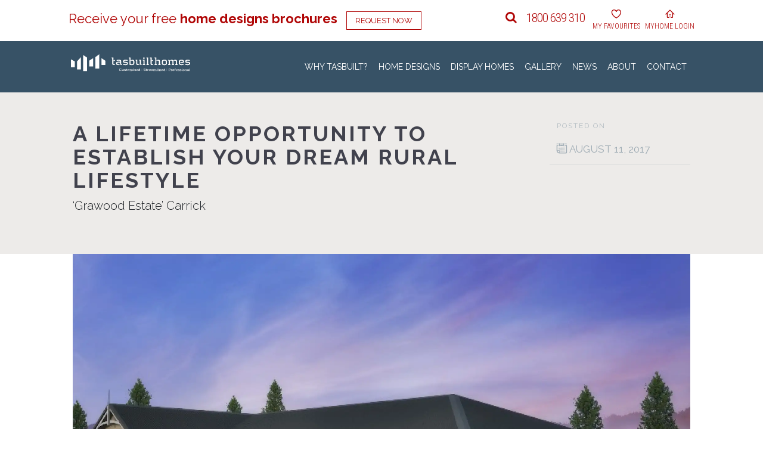

--- FILE ---
content_type: text/html; charset=UTF-8
request_url: https://www.tasbuilthomes.com.au/latest-news/2017/a-lifetime-opportunity-to-establish-your-dream-rural-lifestyle
body_size: 33504
content:
	<!doctype html>

<html lang="en">
<head>
	<meta charset="utf-8">



	<!-- Google Tag Manager -->
<script>(function(w,d,s,l,i){w[l]=w[l]||[];w[l].push({'gtm.start':
new Date().getTime(),event:'gtm.js'});var f=d.getElementsByTagName(s)[0],
j=d.createElement(s),dl=l!='dataLayer'?'&l='+l:'';j.async=true;j.src=
'https://www.googletagmanager.com/gtm.js?id='+i+dl;f.parentNode.insertBefore(j,f);
})(window,document,'script','dataLayer','GTM-WM3BD8N');</script>
<!-- End Google Tag Manager -->



		<meta http-equiv="X-UA-Compatible" content="IE=edge">
	<meta content="width=device-width, initial-scale=1, minimal-ui" name="viewport">

			





<title>A great opportunity to establish your dream rural lifestyle</title> <meta name="description" content="‘Grawood Estate’ Carrick " />

<meta property="fb:app_id" content="">
<meta property="og:url" content="https://www.tasbuilthomes.com.au/latest-news/2017/a-lifetime-opportunity-to-establish-your-dream-rural-lifestyle" />
<meta property="og:type" content="website" />
<meta property="og:title" content="A great opportunity to establish your dream rural lifestyle" />
<meta property="og:image" content="" />
<meta property="og:description" content="‘Grawood Estate’ Carrick" />
<meta property="og:site_name" content="A great opportunity to establish your dream rural lifestyle" />
<meta property="og:locale" content="en-US" />
<meta property="og:locale:alternate" content="en-US" />

	<meta name="twitter:card" content="summary_large_image" />
<meta name="twitter:site" content="" />
<meta name="twitter:url" content="https://www.tasbuilthomes.com.au/latest-news/2017/a-lifetime-opportunity-to-establish-your-dream-rural-lifestyle" />
<meta name="twitter:title" content="A great opportunity to establish your dream rural lifestyle" />
<meta name="twitter:description" content="‘Grawood Estate’ Carrick" />
<meta name="twitter:image" content="" />

<link rel="home" href="https://www.tasbuilthomes.com.au/" />
<link rel="canonical" href="https://www.tasbuilthomes.com.au/latest-news/2017/a-lifetime-opportunity-to-establish-your-dream-rural-lifestyle">

	

    <link rel="apple-touch-icon" sizes="180x180" href="/assets/favicons/apple-touch-icon.png">
    <link rel="icon" type="image/png" sizes="32x32" href="/assets/favicons/favicon-32x32.png">
    <link rel="icon" type="image/png" sizes="16x16" href="/assets/favicons/favicon-16x16.png">
    <link rel="manifest" href="/assets/favicons/site.webmanifest">
    <link rel="mask-icon" href="/assets/favicons/safari-pinned-tab.svg" color="#ef730b">
    <link rel="shortcut icon" href="/assets/favicons/favicon.ico">
    <meta name="msapplication-TileColor" content="#ffffff">
    <meta name="msapplication-config" content="/assets/favicons/browserconfig.xml">
    <meta name="theme-color" content="#ffffff">

			<link rel="stylesheet" href="/assets/css/styles.min.css?mt=1759451000"><link href="https://fonts.googleapis.com/css?family=Raleway:300,300i,400,700,800%7CRoboto+Condensed:300" rel="stylesheet">


<script>
    (function(h,o,t,j,a,r){
        h.hj=h.hj||function(){(h.hj.q=h.hj.q||[]).push(arguments)};
        h._hjSettings={hjid:1488385,hjsv:6};
        a=o.getElementsByTagName('head')[0];
        r=o.createElement('script');r.async=1;
        r.src=t+h._hjSettings.hjid+j+h._hjSettings.hjsv;
        a.appendChild(r);
    })(window,document,'https://static.hotjar.com/c/hotjar-','.js?sv=');
</script>


		
</head>

<body	 class="page-3435" 
	>

<!-- Google Tag Manager (noscript) -->
<noscript><iframe src="https://www.googletagmanager.com/ns.html?id=GTM-WM3BD8N"
height="0" width="0" style="display:none;visibility:hidden"></iframe></noscript>
<!-- End Google Tag Manager (noscript) -->



<div class="site-wrap">

	
	
					
<header class="section-header">

						

	<section id="header-top" class="header-top">
	
			


	<div class="container-fluid">
		<div class="search-form-wrapper row"><div id="searchForm" class="collapse search-form col-12" ><div class="row wrap-collapse-search search-wrapper justify-content-center"><div class="col-12 col-sm-10 col-md-8 col-lg-6"><form class="form search-form d-flex align-items-center" action="https://www.tasbuilthomes.com.au/search-results"><div class="w-100"><div class="row justify-content-center align-items-center"><div class="col-12 col-sm-10 col-md-8 col-lg-6"><div class="input-group "><label class="visually-hidden-focusable" for="search">Search Tasbuilt Homes</label><input id="search" type="search" class="form-control input-lg" name="q" placeholder="Search Tasbuilt Homes"><div class="input-group-append"><button class="btn btn-red h-100" type="button"><i class="icon-search"></i><span class="visually-hidden-focusable">Search</span></button></div></div></div></div></div></form></div></div><a class="close-btn mx-3" role="button" data-bs-toggle="collapse" data-bs-target="#searchForm" aria-expanded="false" aria-controls="searchForm"><i class="icon-cross text-secondary"></i></a></div></div>		<div class="row"><div class="col col-xl-10 offset-xl-1"><div class="row"><div class="col-12 col-lg-8 p-2"><p>Receive your free <strong>home designs brochures</strong><a class="btn-outline" href="https://www.tasbuilthomes.com.au/request-a-brochure">Request Now</a></p></div><div class="col col-lg-auto ms-lg-auto p-2 text-right d-none d-lg-block"><span class="login"><a href="/users/login"><i class="icon-home2"></i><br>MyHome Login</a></span><span class="login"><a href="/my-favourites"><i class="icon-heart2"></i><br>My Favourites</a></span><a class="phone" href="tel:1800639310">1800 639 310</a><a id="search-btn" class="collapsed search-btn me-3" role="button" data-bs-toggle="collapse" data-bs-target="#searchForm" aria-expanded="false" aria-controls="searchForm"><i class="icon-search text-secondary"></i><span class="visually-hidden-focusable">Search Tasbuilt Homes</span></a></div></div></div></div>	</div>
	</section>

	<!-- Mobile Header -->
	<div class="wsmobileheader clearfix ">
		<a href="javascript:;" id="navMobileButton" class="wsanimated-arrow"><span></span></a>
		<span class="smllogo"><a href="/"><img src="/assets/img/tasbuilt-homes-logo.svg" class="img-fluid mt-2" alt="Tasbuilt Homes Logo"></a></span>
		<a href="tel:1800639310" class="callusbtn"><i class="icon-telephone" aria-hidden="true"></i></a>
					<span class="login"><a href="/users/login"><i class="icon-user-lock"></i> </a></span>
				<a id="search-btn" class="collapsed search-btn mx-3" role="button" data-bs-toggle="collapse" data-bs-target="#searchForm" aria-expanded="false" aria-controls="searchForm">
									<i class="icon-search"></i>
									<span class="visually-hidden-focusable">Search Tasbuilt Homes</span>
								</a>
	</div>
	
	
			<section class="header-main"><div class="container-fluid"><div class="row"><div class="wsmainfull clearfix"><div class="wsmainwp clearfix"><div class="desktoplogo"><a href="/" class="logo"><img src="/assets/img/tasbuilt-homes-logo.svg" class="img-fluid mt-2" alt="Tasbuilt Homes Logo"></a></div><nav class="wsmenu clearfix nav-main"><ul class="wsmenu-list"><li><a href="https://www.tasbuilthomes.com.au/why-tasbuilt"> Why Tasbuilt? <span class="wsarrow"></span></a><div class="wsmegamenu clearfix"><div class="container-fluid"><div class="row"><div class="col-12 col-xl-10 offset-xl-1"><div class="row"><div class="col-md-9"><div class="row"><div class="col-lg-3 col-md-3  col-12 px-1 py-2 nav-feature align-bottom "><a href="https://www.tasbuilthomes.com.au/why-choose-tasbuilt"><div data-mh="men17"><h3 class="title"><i class="icon-chevron-right"></i> Why Choose Tasbuilt?</h3><p class="wsmwnutxt">Quality, customisable, modular and prefabricated Homes for delivery across the state.</p></div><div class="megaMenuImage"><img src="https://www.tasbuilthomes.com.au/volumes/images/gallery/_400x250_crop_center-center_70_none/297719/TasBuilt-Homes-Stop-for-Safety-57.webp" alt="Why Choose Tasbuilt?" /></div></a></div><div class="col-lg-3 col-md-3  col-12 px-1 py-2 nav-feature align-bottom "><a href="https://www.tasbuilthomes.com.au/recent-projects"><div data-mh="men17"><h3 class="title"><i class="icon-chevron-right"></i> Recent Projects</h3><p class="wsmwnutxt">Browse some of our completed projects from around Tasmania.</p></div><div class="megaMenuImage"><img src="https://www.tasbuilthomes.com.au/volumes/images/finished-projects/Harrison%20Falmouth/_400x250_crop_center-center_70_none/5933/harrison-lightened-image.webp" alt="Recent Projects" /></div></a></div><div class="col-lg-3 col-md-3  col-12 px-1 py-2 nav-feature align-bottom "><a href="https://www.tasbuilthomes.com.au/my-home-online-tracker"><div data-mh="men17"><h3 class="title"><i class="icon-chevron-right"></i> MyHome Online Tracker</h3><p class="wsmwnutxt">Tasbuilt&#039;s unique online platform for tracking the progress of your home.</p></div><div class="megaMenuImage"><img src="https://www.tasbuilthomes.com.au/volumes/images/elements/_400x250_crop_center-center_70_none/4126/myhome-ipad.webp" alt="MyHome Online Tracker" /></div></a></div><div class="col-lg-3 col-md-3  col-12 px-1 py-2 nav-feature align-bottom "><a href="https://www.tasbuilthomes.com.au/testimonials"><div data-mh="men17"><h3 class="title"><i class="icon-chevron-right"></i> Testimonials</h3><p class="wsmwnutxt">Read the experiences of Tasbuilt homeowners from around Tasmania.</p></div><div class="megaMenuImage"><img src="https://www.tasbuilthomes.com.au/volumes/images/finished-projects/35%20Louisa%20St%20Ranelagh/_400x250_crop_center-center_70_none/1211/35-Louisa-St-Ranelagh-027.webp" alt="Testimonials" /></div></a></div></div></div><div class="col-lg-3 col-md-3 col-12"><ul class="link-list"><li><a href="https://www.tasbuilthomes.com.au/our-process"><i class="icon-chevron-right"></i> Our Process</a></li><li><a href="https://www.tasbuilthomes.com.au/its-all-about-you"><i class="icon-chevron-right"></i> It&#039;s All About You</a></li><li><a href="https://www.tasbuilthomes.com.au/modular-homes"><i class="icon-chevron-right"></i> Modular Homes</a></li><li><a href="https://www.tasbuilthomes.com.au/where-we-build"><i class="icon-chevron-right"></i> Where We Build</a></li><li><a href="https://www.tasbuilthomes.com.au/faqs"><i class="icon-chevron-right"></i> FAQs</a></li><li><a href="https://www.tasbuilthomes.com.au/tips-tricks"><i class="icon-chevron-right"></i> Tips &amp; Tricks</a></li><li><a href="https://www.tasbuilthomes.com.au/moving-to-tasmania"><i class="icon-chevron-right"></i> Moving to Tasmania?</a></li></ul></div></div></div></div></div></div></li><li><a href="https://www.tasbuilthomes.com.au/house-plans-tasmania"> Home Designs <span class="wsarrow"></span></a><div class="wsmegamenu clearfix"><div class="container-fluid"><div class="row"><div class="col-12 col-xl-10 offset-xl-1"><div class="row"><div class="col-md-9"><div class="row"><div class="col-lg-3 col-md-3  col-12 px-1 py-2 nav-feature align-bottom "><a href="https://www.tasbuilthomes.com.au/southern-bays"><div data-mh="men18"><h3 class="title"><i class="icon-chevron-right"></i> Southern Bays</h3><p class="wsmwnutxt">Single-Story Collection</p></div><div class="megaMenuImage"><img src="https://www.tasbuilthomes.com.au/volumes/images/plans/hardwicke/_400x250_crop_center-center_70_none/351584/HARDWICKE.webp" alt="Southern Bays" /></div></a></div><div class="col-lg-3 col-md-3  col-12 px-1 py-2 nav-feature align-bottom "><a href="https://www.tasbuilthomes.com.au/southern-peaks"><div data-mh="men18"><h3 class="title"><i class="icon-chevron-right"></i> Southern Peaks</h3><p class="wsmwnutxt">Double-Story Collection</p></div><div class="megaMenuImage"><img src="https://www.tasbuilthomes.com.au/volumes/images/plans/roland/_400x250_crop_center-center_70_none/351622/ROLAND_2024-05-06-020145_toxx.webp" alt="Southern Peaks" /></div></a></div><div class="col-lg-3 col-md-3  col-12 px-1 py-2 nav-feature align-bottom "><a href="https://www.tasbuilthomes.com.au/mod2"><div data-mh="men18"><h3 class="title"><i class="icon-chevron-right"></i> MOD2</h3><p class="wsmwnutxt">An inspired vision for modern living.</p></div><div class="megaMenuImage"><img src="https://www.tasbuilthomes.com.au/volumes/images/finished-projects/Harrison%20Falmouth/_400x250_crop_center-center_70_none/6481/new-range-mod2.webp" alt="MOD2" /></div></a></div><div class="col-lg-3 col-md-3  col-12 px-1 py-2 nav-feature align-bottom "><a href="https://www.tasbuilthomes.com.au/platinum-plans"><div data-mh="men18"><h3 class="title"><i class="icon-chevron-right"></i> Platinum Plans</h3><p class="wsmwnutxt">Signature homes for luxury living.</p></div><div class="megaMenuImage"><img src="https://www.tasbuilthomes.com.au/volumes/images/plans/ashmore/_400x250_crop_center-center_70_none/1426/Ashmore-Render.webp" alt="Platinum Plans" /></div></a></div></div></div><div class="col-lg-3 col-md-3 col-12"><ul class="link-list"><li><a href="https://www.tasbuilthomes.com.au/2-bedroom-home-for-sale"><i class="icon-chevron-right"></i> Tasbuilt Spec Home</a></li><li><a href="https://www.tasbuilthomes.com.au/interior-design"><i class="icon-chevron-right"></i> Design Packages</a></li><li><a href="https://www.tasbuilthomes.com.au/cost-to-build-a-house"><i class="icon-chevron-right"></i> Which plan is best for me?</a></li><li><a href="https://www.tasbuilthomes.com.au/design-your-own-house"><i class="icon-chevron-right"></i> Create Your Own Plan</a></li><li><a href="https://www.tasbuilthomes.com.au/home-options"><i class="icon-chevron-right"></i> Home Options</a></li><li><a href="https://www.tasbuilthomes.com.au/inclusions-exclusions"><i class="icon-chevron-right"></i> Inclusions &amp; Exclusions</a></li><li><a href="https://www.tasbuilthomes.com.au/land-listings"><i class="icon-chevron-right"></i> Land Listings</a></li></ul></div></div></div></div></div></div></li><li><a href="https://www.tasbuilthomes.com.au/display-homes"> Display Homes <span class="wsarrow"></span></a><div class="wsmegamenu clearfix"><div class="container-fluid"><div class="row"><div class="col-12 col-xl-10 offset-xl-1"><div class="row"><div class="col-md-9"><div class="row"><div class="col-lg-3 col-md-3  col-12 px-1 py-2 nav-feature align-bottom "><a href="https://www.tasbuilthomes.com.au/open-saturday"><div data-mh="men19"><h3 class="title"><i class="icon-chevron-right"></i> Tasbuilt Homes Open Saturday</h3><p class="wsmwnutxt">Factory Open Day in Westbury</p></div><div class="megaMenuImage"><img src="https://www.tasbuilthomes.com.au/volumes/images/PROMOTIONS/Dare-to-Adventure-2025-Promo/_400x250_crop_center-center_70_none/434976/tasbuilt-homes-open-saturday-thumbnail-2.webp" alt="Tasbuilt Homes Open Saturday" /></div></a></div><div class="col-lg-3 col-md-3  col-12 px-1 py-2 nav-feature align-bottom "><a href="https://www.tasbuilthomes.com.au/sheridan-display-home"><div data-mh="men19"><h3 class="title"><i class="icon-chevron-right"></i> Sheridan Display Home</h3><p class="wsmwnutxt">Comfortable 3-bedroom family home built with style and grace.</p></div><div class="megaMenuImage"><img src="https://www.tasbuilthomes.com.au/volumes/images/DISPLAY-HOMES/Sheridan%20Display%20Home/_400x250_crop_center-center_70_none/1017/sheridan-display-home_04.webp" alt="Sheridan Display Home" /></div></a></div><div class="col-lg-3 col-md-3  col-12 px-1 py-2 nav-feature align-bottom "><a href="https://www.tasbuilthomes.com.au/hardwicke-display-home"><div data-mh="men19"><h3 class="title"><i class="icon-chevron-right"></i> Hardwicke Display Home</h3><p class="wsmwnutxt">A contemporary, 4-bedroom, open-plan home for family living.</p></div><div class="megaMenuImage"><img src="https://www.tasbuilthomes.com.au/volumes/images/DISPLAY-HOMES/Hardwicke%20Display%20Home/_400x250_crop_center-center_70_none/988/hardwick-display-home_03.webp" alt="Hardwicke Display Home" /></div></a></div><div class="col-lg-3 col-md-3  col-12 px-1 py-2 nav-feature align-bottom "><a href="https://www.tasbuilthomes.com.au/book-your-tour"><div data-mh="men19"><h3 class="title"><i class="icon-chevron-right"></i> Book Tour</h3><p class="wsmwnutxt">Book your personal tour of our Display Homes online!</p></div><div class="megaMenuImage"><img src="https://www.tasbuilthomes.com.au/volumes/images/gallery/_400x250_crop_center-center_70_none/297749/TasBuilt-Homes-Stop-for-Safety-59_2023-07-17-053823_mbgh.webp" alt="Book Tour" /></div></a></div></div></div><div class="col-lg-3 col-md-3 col-12"><ul class="link-list"></ul></div></div></div></div></div></div></li><li><a href="https://www.tasbuilthomes.com.au/gallery"> Gallery <span class="wsarrow"></span></a><div class="wsmegamenu clearfix"><div class="container-fluid"><div class="row"><div class="col-12 col-xl-10 offset-xl-1"><div class="row"><div class="col-md-9"><div class="row"><div class="col-lg-3 col-md-3  col-12 px-1 py-2 nav-feature align-bottom "><a href="https://www.tasbuilthomes.com.au/design-concepts-gallery"><div data-mh="men20"><h3 class="title"><i class="icon-chevron-right"></i> Design Concepts Gallery</h3></div><div class="megaMenuImage"><img src="https://www.tasbuilthomes.com.au/volumes/images/Design-Concepts/_400x250_crop_center-center_70_none/107109/Custom-1.webp" alt="Design Concepts Gallery" /></div></a></div><div class="col-lg-3 col-md-3  col-12 px-1 py-2 nav-feature align-bottom "><a href="https://www.tasbuilthomes.com.au/exteriors-gallery"><div data-mh="men20"><h3 class="title"><i class="icon-chevron-right"></i> Exteriors Gallery</h3></div><div class="megaMenuImage"><img src="https://www.tasbuilthomes.com.au/volumes/images/finished-projects/Wells/_400x250_crop_center-center_70_none/11892/Cement-Sheet-Weatherboard-with-lanscaped-garden.webp" alt="Exteriors Gallery" /></div></a></div><div class="col-lg-3 col-md-3  col-12 px-1 py-2 nav-feature align-bottom "><a href="https://www.tasbuilthomes.com.au/living-gallery"><div data-mh="men20"><h3 class="title"><i class="icon-chevron-right"></i> Living Gallery</h3></div><div class="megaMenuImage"><img src="https://www.tasbuilthomes.com.au/volumes/images/_400x250_crop_center-center_70_none/332276/6_Murray_SH_113A0943_016.webp" alt="Living Gallery" /></div></a></div><div class="col-lg-3 col-md-3  col-12 px-1 py-2 nav-feature align-bottom "><a href="https://www.tasbuilthomes.com.au/kitchens-gallery"><div data-mh="men20"><h3 class="title"><i class="icon-chevron-right"></i> Kitchens Gallery</h3></div><div class="megaMenuImage"><img src="https://www.tasbuilthomes.com.au/volumes/images/_400x250_crop_center-center_70_none/332281/©_DGP_74_Natone_Rd_Stowport_023.webp" alt="Kitchens Gallery" /></div></a></div></div></div><div class="col-lg-3 col-md-3 col-12"><ul class="link-list"><li><a href="https://www.tasbuilthomes.com.au/bathrooms-and-ensuites-gallery"><i class="icon-chevron-right"></i> Bathrooms &amp; Laundries Gallery</a></li><li><a href="https://www.tasbuilthomes.com.au/bedrooms-gallery"><i class="icon-chevron-right"></i> Bedrooms Gallery</a></li><li><a href="https://www.tasbuilthomes.com.au/decks-and-verandahs-gallery"><i class="icon-chevron-right"></i> Decks &amp; Verandahs Gallery</a></li><li><a href="https://www.tasbuilthomes.com.au/carports-and-garages"><i class="icon-chevron-right"></i> Carports &amp; Garages Gallery</a></li><li><a href="https://www.tasbuilthomes.com.au/video-gallery"><i class="icon-chevron-right"></i> Video Gallery</a></li><li><a href="https://www.tasbuilthomes.com.au/virtual-tour-gallery"><i class="icon-chevron-right"></i> Virtual Tour Gallery</a></li></ul></div></div></div></div></div></div></li><li><a href="https://www.tasbuilthomes.com.au/news"> News <span class="wsarrow"></span></a><div class="wsmegamenu clearfix"><div class="container-fluid"><div class="row"><div class="col-12 col-xl-10 offset-xl-1"><div class="row"><div class="col-md-9"><div class="row"><div class="col-lg-4 col-md-4 col-12 px-1 py-2 nav-feature align-bottom "><a href="https://www.tasbuilthomes.com.au/latest-news"><div data-mh="men54353"><h3 class="title"><i class="icon-chevron-right"></i> Blog</h3><p class="wsmwnutxt">New articles every fortnight!</p></div><div class="megaMenuImage"><img src="https://www.tasbuilthomes.com.au/volumes/images/news/BLOG/20.1.26-Tasbuilt-Homes-Commercial/_400x250_crop_center-center_70_none/tasbuilt-win-a-moment-to-unwind.webp" alt="Blog" /></div></a></div><div class="col-lg-4 col-md-4 col-12 px-1 py-2 nav-feature align-bottom "><a href="https://www.tasbuilthomes.com.au/tasbuilt-talker-newsletter"><div data-mh="men54353"><h3 class="title"><i class="icon-chevron-right"></i> Tasbuilt Talker Newsletter</h3><p class="wsmwnutxt">Read our recent editions &amp; subscribe here...</p></div><div class="megaMenuImage"><img src="https://www.tasbuilthomes.com.au/volumes/images/elements/_400x250_crop_center-center_70_none/54289/tasbuilt-talker-banner1-38cd3a25e006b47f.webp" alt="Tasbuilt Talker Newsletter" /></div></a></div></div></div><div class="col-lg-3 col-md-3 col-12"><ul class="link-list"></ul></div></div></div></div></div></div></li><li><a href="https://www.tasbuilthomes.com.au/about"> About <span class="wsarrow"></span></a><div class="wsmegamenu clearfix"><div class="container-fluid"><div class="row"><div class="col-12 col-xl-10 offset-xl-1"><div class="row"><div class="col-md-9"><div class="row"><div class="col-lg-4 col-md-4 col-12 px-1 py-2 nav-feature align-bottom "><a href="https://www.tasbuilthomes.com.au/about-us"><div data-mh="men3"><h3 class="title"><i class="icon-chevron-right"></i> Our Story</h3><p class="wsmwnutxt">A family business, owned &amp; operated entirely in Tasmania.</p></div><div class="megaMenuImage"><img src="https://www.tasbuilthomes.com.au/volumes/images/gallery/_400x250_crop_center-center_70_none/297784/TasBuilt-Homes-Stop-for-Safety-40.webp" alt="Our Story" /></div></a></div><div class="col-lg-4 col-md-4 col-12 px-1 py-2 nav-feature align-bottom "><a href="https://www.tasbuilthomes.com.au/career-options"><div data-mh="men3"><h3 class="title"><i class="icon-chevron-right"></i> Careers</h3><p class="wsmwnutxt">Check out the exciting job opportunities available at Tasbuilt!</p></div><div class="megaMenuImage"><img src="https://www.tasbuilthomes.com.au/volumes/images/PROMOTIONS/_400x250_crop_center-center_70_none/143225/Web-Slider.webp" alt="Careers" /></div></a></div><div class="col-lg-4 col-md-4 col-12 px-1 py-2 nav-feature align-bottom "><a href="https://www.tasbuilthomes.com.au/commercial-custom-design"><div data-mh="men3"><h3 class="title"><i class="icon-chevron-right"></i> Tasbuilt Commercial</h3><p class="wsmwnutxt">Modular building solutions for a range of industries and businesses.</p></div><div class="megaMenuImage"><img src="https://www.tasbuilthomes.com.au/volumes/images/Tasbuilt-Commercial/_400x250_crop_center-center_70_none/150530/tasbuilt-commercial-1.webp" alt="Tasbuilt Commercial" /></div></a></div></div></div><div class="col-lg-3 col-md-3 col-12"><ul class="link-list"><li><a href="https://www.tasbuilthomes.com.au/our-team"><i class="icon-chevron-right"></i> Our Team</a></li><li><a href="https://www.tasbuilthomes.com.au/mission-vision-values"><i class="icon-chevron-right"></i> Mission, Vision, Values</a></li><li><a href="https://www.tasbuilthomes.com.au/tasmanian-home-builders"><i class="icon-chevron-right"></i> Leading Tasmanian Builders</a></li><li><a href="https://www.tasbuilthomes.com.au/transportable-eco-homes"><i class="icon-chevron-right"></i> Transportable Eco Homes</a></li><li><a href="https://www.tasbuilthomes.com.au/finance-options"><i class="icon-chevron-right"></i> Finance Options</a></li><li><a href="https://www.tasbuilthomes.com.au/suppliers"><i class="icon-chevron-right"></i> Our Suppliers</a></li><li><a href="https://www.tasbuilthomes.com.au/win-a-moment-to-unwind"><i class="icon-chevron-right"></i> Win a Moment to Unwind</a></li></ul></div></div></div></div></div></div></li><li><a href="https://www.tasbuilthomes.com.au/contact"> Contact <span class="wsarrow"></span></a><div class="wsmegamenu clearfix"><div class="container-fluid"><div class="row"><div class="col-12 col-xl-10 offset-xl-1"><div class="row"><div class="col-md-9"><div class="row"><div class="col-lg-4 col-md-4 col-12 px-1 py-2 nav-feature align-bottom "><a href="https://www.tasbuilthomes.com.au/contact-us"><div data-mh="men11"><h3 class="title"><i class="icon-chevron-right"></i> Contact Us</h3></div><div class="megaMenuImage"><img src="https://www.tasbuilthomes.com.au/volumes/images/gallery/_400x250_crop_center-center_70_none/298190/TasBuilt-Homes-Stop-for-Safety-61-1.webp" alt="Contact Us" /></div></a></div><div class="col-lg-4 col-md-4 col-12 px-1 py-2 nav-feature align-bottom "><a href="https://www.tasbuilthomes.com.au/request-a-brochure"><div data-mh="men11"><h3 class="title"><i class="icon-chevron-right"></i> Request Brochures</h3></div><div class="megaMenuImage"><img src="https://www.tasbuilthomes.com.au/volumes/images/news/_400x250_crop_center-center_70_none/973/Tasbuilt-brochures-new.webp" alt="Request Brochures" /></div></a></div></div></div><div class="col-lg-3 col-md-3 col-12"><ul class="link-list"><li><a href="https://www.tasbuilthomes.com.au/my-favourites"><i class="icon-chevron-right"></i> My Favourites</a></li></ul></div></div></div></div></div></div></li></ul></nav></div></div></div></div></section>		
	<nav id="navMobile">        <ul class="level1"><li class="noC"><a href="https://www.tasbuilthomes.com.au/">Home</a></li><li class="hasC"><a href="https://www.tasbuilthomes.com.au/why-tasbuilt">Why Tasbuilt?</a><ul class="level2"><li class="noC"><a href="https://www.tasbuilthomes.com.au/why-choose-tasbuilt">Why Choose Tasbuilt?</a></li><li class="noC"><a href="https://www.tasbuilthomes.com.au/our-process">Our Process</a></li><li class="noC"><a href="https://www.tasbuilthomes.com.au/recent-projects">Recent Projects</a></li><li class="noC"><a href="https://www.tasbuilthomes.com.au/my-home-online-tracker">MyHome Online Tracker</a></li><li class="noC"><a href="https://www.tasbuilthomes.com.au/its-all-about-you">It&#039;s All About You</a></li><li class="noC"><a href="https://www.tasbuilthomes.com.au/modular-homes">Modular Homes</a></li><li class="noC"><a href="https://www.tasbuilthomes.com.au/where-we-build">Where We Build</a></li><li class="noC"><a href="https://www.tasbuilthomes.com.au/testimonials">Testimonials</a></li><li class="noC"><a href="https://www.tasbuilthomes.com.au/faqs">FAQs</a></li><li class="noC"><a href="https://www.tasbuilthomes.com.au/tips-tricks">Tips &amp; Tricks</a></li><li class="hasC"><a href="https://www.tasbuilthomes.com.au/moving-to-tasmania">Moving to Tasmania?</a><ul class="level3"><li class="noC"><a href="https://www.tasbuilthomes.com.au/useful-links">Useful Links</a></li><li class="noC"><a href="https://www.tasbuilthomes.com.au/amazing-tasmanian-destinations">Amazing Tasmanian Destinations</a></li></ul></li></ul></li><li class="hasC"><a href="https://www.tasbuilthomes.com.au/house-plans-tasmania">Home Designs</a><ul class="level2"><li class="hasC"><a href="https://www.tasbuilthomes.com.au/southern-bays">Southern Bays</a><ul class="level3"><li class="noC"><a href="https://www.tasbuilthomes.com.au/anderson">Anderson</a></li><li class="noC"><a href="https://www.tasbuilthomes.com.au/apollo">Apollo</a></li><li class="noC"><a href="https://www.tasbuilthomes.com.au/binalong">Binalong</a></li><li class="noC"><a href="https://www.tasbuilthomes.com.au/birch">Birch</a></li><li class="noC"><a href="https://www.tasbuilthomes.com.au/blackman">Blackman</a></li><li class="noC"><a href="https://www.tasbuilthomes.com.au/boxall">Boxall</a></li><li class="noC"><a href="https://www.tasbuilthomes.com.au/braddon">Braddon</a></li><li class="noC"><a href="https://www.tasbuilthomes.com.au/clayton">Clayton</a></li><li class="noC"><a href="https://www.tasbuilthomes.com.au/elliot">Elliot</a></li><li class="noC"><a href="https://www.tasbuilthomes.com.au/flinders">Flinders</a></li><li class="noC"><a href="https://www.tasbuilthomes.com.au/fortescue">Fortescue</a></li><li class="noC"><a href="https://www.tasbuilthomes.com.au/hardwicke">Hardwicke</a></li><li class="noC"><a href="https://www.tasbuilthomes.com.au/luxmoor">Luxmoor</a></li><li class="noC"><a href="https://www.tasbuilthomes.com.au/maria">Maria</a></li><li class="noC"><a href="https://www.tasbuilthomes.com.au/mawson">Mawson</a></li><li class="noC"><a href="https://www.tasbuilthomes.com.au/mayfield">Mayfield</a></li><li class="noC"><a href="https://www.tasbuilthomes.com.au/mussleroe">Musselroe</a></li><li class="noC"><a href="https://www.tasbuilthomes.com.au/norfolk">Norfolk</a></li><li class="noC"><a href="https://www.tasbuilthomes.com.au/prosser">Prosser</a></li><li class="noC"><a href="https://www.tasbuilthomes.com.au/stanfield">Stanfield</a></li><li class="noC"><a href="https://www.tasbuilthomes.com.au/studland">Studland</a></li><li class="noC"><a href="https://www.tasbuilthomes.com.au/tasman">Tasman</a></li><li class="noC"><a href="https://www.tasbuilthomes.com.au/wineglass">Wineglass</a></li></ul></li><li class="hasC"><a href="https://www.tasbuilthomes.com.au/southern-peaks">Southern Peaks</a><ul class="level3"><li class="noC"><a href="https://www.tasbuilthomes.com.au/lomond">Lomond</a></li><li class="noC"><a href="https://www.tasbuilthomes.com.au/roland">Roland</a></li></ul></li><li class="hasC"><a href="https://www.tasbuilthomes.com.au/mod2">MOD2</a><ul class="level3"><li class="noC"><a href="https://www.tasbuilthomes.com.au/evolve">Evolve</a></li><li class="noC"><a href="https://www.tasbuilthomes.com.au/kubos">Kubos</a></li><li class="noC"><a href="https://www.tasbuilthomes.com.au/lagom">Lagom</a></li><li class="noC"><a href="https://www.tasbuilthomes.com.au/mode">Mode</a></li><li class="noC"><a href="https://www.tasbuilthomes.com.au/neos">Neos</a></li><li class="noC"><a href="https://www.tasbuilthomes.com.au/zen">Zen</a></li></ul></li><li class="hasC"><a href="https://www.tasbuilthomes.com.au/platinum-plans">Platinum Plans</a><ul class="level3"><li class="noC"><a href="https://www.tasbuilthomes.com.au/ashmore">Ashmore</a></li><li class="noC"><a href="https://www.tasbuilthomes.com.au/clarendon">Clarendon</a></li><li class="noC"><a href="https://www.tasbuilthomes.com.au/kensington">Kensington</a></li><li class="noC"><a href="https://www.tasbuilthomes.com.au/richmond">Richmond</a></li><li class="noC"><a href="https://www.tasbuilthomes.com.au/sheridan">Sheridan</a></li></ul></li><li class="noC"><a href="https://www.tasbuilthomes.com.au/2-bedroom-home-for-sale">Tasbuilt Spec Home</a></li><li class="noC"><a href="https://www.tasbuilthomes.com.au/interior-design">Design Packages</a></li><li class="noC"><a href="https://www.tasbuilthomes.com.au/cost-to-build-a-house">Which plan is best for me?</a></li><li class="noC"><a href="https://www.tasbuilthomes.com.au/design-your-own-house">Create Your Own Plan</a></li><li class="noC"><a href="https://www.tasbuilthomes.com.au/home-options">Home Options</a></li><li class="noC"><a href="https://www.tasbuilthomes.com.au/inclusions-exclusions">Inclusions &amp; Exclusions</a></li><li class="noC"><a href="https://www.tasbuilthomes.com.au/land-listings">Land Listings</a></li></ul></li><li class="hasC"><a href="https://www.tasbuilthomes.com.au/display-homes">Display Homes</a><ul class="level2"><li class="noC"><a href="https://www.tasbuilthomes.com.au/open-saturday">Tasbuilt Homes Open Saturday</a></li><li class="noC"><a href="https://www.tasbuilthomes.com.au/sheridan-display-home">Sheridan Display Home</a></li><li class="noC"><a href="https://www.tasbuilthomes.com.au/hardwicke-display-home">Hardwicke Display Home</a></li><li class="hasC"><a href="https://www.tasbuilthomes.com.au/book-your-tour">Book Tour</a></li></ul></li><li class="hasC"><a href="https://www.tasbuilthomes.com.au/gallery">Gallery</a><ul class="level2"><li class="noC"><a href="https://www.tasbuilthomes.com.au/design-concepts-gallery">Design Concepts Gallery</a></li><li class="noC"><a href="https://www.tasbuilthomes.com.au/exteriors-gallery">Exteriors Gallery</a></li><li class="noC"><a href="https://www.tasbuilthomes.com.au/living-gallery">Living Gallery</a></li><li class="noC"><a href="https://www.tasbuilthomes.com.au/kitchens-gallery">Kitchens Gallery</a></li><li class="noC"><a href="https://www.tasbuilthomes.com.au/bathrooms-and-ensuites-gallery">Bathrooms &amp; Laundries Gallery</a></li><li class="noC"><a href="https://www.tasbuilthomes.com.au/bedrooms-gallery">Bedrooms Gallery</a></li><li class="noC"><a href="https://www.tasbuilthomes.com.au/decks-and-verandahs-gallery">Decks &amp; Verandahs Gallery</a></li><li class="noC"><a href="https://www.tasbuilthomes.com.au/carports-and-garages">Carports &amp; Garages Gallery</a></li><li class="noC"><a href="https://www.tasbuilthomes.com.au/video-gallery">Video Gallery</a></li><li class="noC"><a href="https://www.tasbuilthomes.com.au/virtual-tour-gallery">Virtual Tour Gallery</a></li></ul></li><li class="hasC"><a href="https://www.tasbuilthomes.com.au/news">News</a><ul class="level2"><li class="noC"><a href="https://www.tasbuilthomes.com.au/latest-news">Blog</a></li><li class="noC"><a href="https://www.tasbuilthomes.com.au/tasbuilt-talker-newsletter">Tasbuilt Talker Newsletter</a></li></ul></li><li class="hasC"><a href="https://www.tasbuilthomes.com.au/about">About</a><ul class="level2"><li class="noC"><a href="https://www.tasbuilthomes.com.au/about-us">Our Story</a></li><li class="noC"><a href="https://www.tasbuilthomes.com.au/our-team">Our Team</a></li><li class="noC"><a href="https://www.tasbuilthomes.com.au/mission-vision-values">Mission, Vision, Values</a></li><li class="noC"><a href="https://www.tasbuilthomes.com.au/tasmanian-home-builders">Leading Tasmanian Builders</a></li><li class="noC"><a href="https://www.tasbuilthomes.com.au/transportable-eco-homes">Transportable Eco Homes</a></li><li class="noC"><a href="https://www.tasbuilthomes.com.au/career-options">Careers</a></li><li class="noC"><a href="https://www.tasbuilthomes.com.au/finance-options">Finance Options</a></li><li class="noC"><a href="https://www.tasbuilthomes.com.au/suppliers">Our Suppliers</a></li><li class="noC"><a href="https://www.tasbuilthomes.com.au/win-a-moment-to-unwind">Win a Moment to Unwind</a></li><li class="noC"><a href="https://www.tasbuilthomes.com.au/commercial-custom-design">Tasbuilt Commercial</a></li></ul></li><li class="hasC"><a href="https://www.tasbuilthomes.com.au/contact">Contact</a><ul class="level2"><li class="noC"><a href="https://www.tasbuilthomes.com.au/contact-us">Contact Us</a></li><li class="hasC"><a href="https://www.tasbuilthomes.com.au/request-a-brochure">Request Brochures</a></li><li class="noC"><a href="https://www.tasbuilthomes.com.au/my-favourites">My Favourites</a></li></ul></li></ul>
</nav>
	
</header>
		
	


	<main>
	    <section class="section-title-intro blog-title">
        <div class="container-fluid">
            <div class="row">
                <div class="col col-xl-10 offset-xl-1">
                    <div class="row">
                        <div class="col-12 col-md-9">
                            <h1>A lifetime opportunity to establish your dream rural lifestyle</h1>
                            <p class="lead">‘Grawood Estate’ Carrick</p>

                                                  
                            
                        </div>
                        
                        <div class="col-12 col-md-3 related-pages">
                            <h3>Posted On</h3>
                            <ul class="list-unstyled">
                                <li class="date"><i class="icon-calendar4"></i> August 11, 2017</li>
                            </ul>
                        </div>
                    </div>
                </div>
            </div>
        </div>
    </section>

    

    <div class="container-fluid">
        <div class="row justify-content-center"> 
            <div class="col-12 col-xl-10">
                                
	

<section class="images1to4">
	<div class="bracket"></div>
	<div class="container-fluid">
		<div class="row">

			
				<div class="col-12 text-center p-0">
											<img src="https://www.tasbuilthomes.com.au/volumes/images/news/_2000xAUTO_crop_center-center_60_none/976/unit-4-c.webp" class="img-fluid" alt="Unit-4-c" />
									</div>

					</div>
	</div>
</section>            <section  id="section_3436"  class="contentBlock bg-white" >
	<div class="container-fluid">
		<div class="row">
			<div class="col-12 col-md-10 offset-md-1 col-xl-10 col-xxl-8 offset-xxl-2">
				<div class="row">
										<div class="col-12">
																														<p>An exclusive ‘rural living’ zoned subdivision, currently being developed, along the banks of the picturesque Liffey River, having wonderful views of the Western Tiers, only 15 minutes to central Launceston and a short relaxing drive to schools and the shopping precincts of Prospect and Kings Meadows.</p>
<p>Under contract - Lots 4, 5, 7, 14. With lot sizes varying from .49 hectares up to 4.6 hectares commencing at offers over $135,000 and ranging to offers over $270,000 for the premium riverside lots, there is a lot and location to suit every requirement and every budget.</p>
<p>The ground comprises, in the main, gently sloping, well drained pasture with very little rock.</p>
<p>The historic township of Carrick is only 17 kilometres from Launceston with the Liffey River passing through the western end of town. The Liffey River was originally called the Penny Royal Creek and Carrick was first called Lyttleton. Carrick in the Meander Valley municipality is also the home of Agfest, one of Australia’s premier agricultural field days, being held nearby over the first weekend in May each year.</p>
<p>Most definitely a once in a lifetime opportunity to establish your dream rural lifestyle, keep a pony, horses, free range hens, you may prefer to relax on the bank of the Liffey and catch a Tasmanian wild brown trout or just live in a beautiful part of Tasmania, on the doorstep of Launceston and all it has to offer.</p>
<p>Tasbuilt Homes have already been contracted to build a new country home on Lot 15. If you are interested in building your new home on one of these generous country allotments <a href="https://www.tasbuilthomes.com.au/contact-us">contact Tasbuilt Homes</a> today to speak to one of our consultants. You can use one of our standard <a href="https://www.tasbuilthomes.com.au/cost-to-build-a-house">country style home designs</a> or we can work with you to develop a design of your own</p>
<ul class="list-line"><li>Lots starting from offers over $135,000.00</li></ul>
<ul class="list-line"><li>Grawood Estate is located at 54 Bishopsbourne Road, Carrick</li></ul>
<ul class="list-line"><li>Contact Roberts Real Estate if you are interested in securing your lifestyle block.</li></ul>
																										</div>
									</div>

			</div>
		</div>
	</div>
</section>            
	

<section class="images1to4">
	<div class="bracket"></div>
	<div class="container-fluid">
		<div class="row">

			
				<div class="col-12 text-center p-0">
											<img src="https://www.tasbuilthomes.com.au/volumes/images/news/_2000xAUTO_crop_center-center_60_none/2133/Grawood-Estate.webp" class="img-fluid" alt="Grawood-Estate" />
									</div>

					</div>
	</div>
</section>                </div>
        </div>
    </div>

    <section class="section-blog-nav bg-greyLight py-5">
        <div class="container-fluid">
            <div class="row">
                <div class="col-12 col-xl-10 offset-xl-1">
                    <div class="row">
                        <div class="col-12 filters">
                            <div class="wrap-collapse-nav text-center">
                                <a class="article-nav collapsed" role="button" data-bs-toggle="collapse" href="#collapseArticleNav" aria-expanded="false" aria-controls="collapseArticleNav">
                                    <i class="icon-chevron-down"></i> Blog navigation
                                </a>    
                            </div>

                            <div class="collapse show" id="collapseArticleNav">
                                <hr>
                                                                    


		<div class="row">
	<div class="col-12 col-md-6 col-lg-4">
		<nav class="categoriesList">
							<h4 class="sidebarTitle"><i class="icon-tag" aria-hidden="true"></i> News Categories</h4>
				<ul class="list-unstyled">
						
																		<li >
							<a href="https://www.tasbuilthomes.com.au/category/design">Design <span class="count">(60)</span> <i class="icon-chevron-right"></i></a>

														
						</li>
																		<li >
							<a href="https://www.tasbuilthomes.com.au/category/lifestyle">Lifestyle <span class="count">(57)</span> <i class="icon-chevron-right"></i></a>

														
						</li>
																		<li >
							<a href="https://www.tasbuilthomes.com.au/category/case-study">Case Study <span class="count">(114)</span> <i class="icon-chevron-right"></i></a>

														
						</li>
																		<li >
							<a href="https://www.tasbuilthomes.com.au/category/destination-focus">Destination Focus <span class="count">(37)</span> <i class="icon-chevron-right"></i></a>

														
						</li>
																		<li >
							<a href="https://www.tasbuilthomes.com.au/category/team-profile">Team Profile <span class="count">(32)</span> <i class="icon-chevron-right"></i></a>

														
						</li>
																		<li >
							<a href="https://www.tasbuilthomes.com.au/category/competitions">Competitions <span class="count">(24)</span> <i class="icon-chevron-right"></i></a>

														
						</li>
																		<li >
							<a href="https://www.tasbuilthomes.com.au/category/charity">Charity <span class="count">(6)</span> <i class="icon-chevron-right"></i></a>

														
						</li>
																		<li >
							<a href="https://www.tasbuilthomes.com.au/category/suppliers">Suppliers <span class="count">(10)</span> <i class="icon-chevron-right"></i></a>

														
						</li>
																		<li >
							<a href="https://www.tasbuilthomes.com.au/category/events">Events <span class="count">(3)</span> <i class="icon-chevron-right"></i></a>

														
						</li>
										</ul>
					</nav>
	</div>


	<div class="col-12 col-md-6 col-lg-4">
		<nav class="recentEntriesList hidden-xs">
			<h4 class="sidebarTitle"><i class="icon-newsletters" aria-hidden="true"></i> Latest posts</h4>
						<ul class="list-unstyled">
									<li>
						<a  href="https://www.tasbuilthomes.com.au/latest-news/2026/introducing-our-2026-promotion-win-a-moment-to-unwind">
							<img src="https://www.tasbuilthomes.com.au/volumes/images/news/BLOG/20.1.26-Tasbuilt-Homes-Commercial/_80x40_crop_center-center_60_none/tasbuilt-win-a-moment-to-unwind.webp" class="img-fluid" alt="" /><span>Introducing our 2026 Promotion - Win A Moment To Unwind! <i class="icon-chevron-right"></i></span>
						</a>

					</li>
									<li>
						<a  href="https://www.tasbuilthomes.com.au/latest-news/2026/welcome-to-2026">
							<img src="https://www.tasbuilthomes.com.au/volumes/images/news/BLOG/6.1.26-Tasbuilt-Homes-Commerical/_80x40_crop_center-center_60_none/455375/edm-21.webp" class="img-fluid" alt="" /><span>Welcome to 2026! <i class="icon-chevron-right"></i></span>
						</a>

					</li>
									<li>
						<a  href="https://www.tasbuilthomes.com.au/latest-news/2025/well-thats-2025-done-dusted">
							<img src="https://www.tasbuilthomes.com.au/volumes/images/news/BLOG/16.12.25-Tasbuilt-Homes-Commercial/_80x40_crop_center-center_60_none/451463/tasbuilt-holiday-hours-home-mobile-slider.webp" class="img-fluid" alt="" /><span>Well That’s 2025 Done &amp; Dusted! 🌟🌲 <i class="icon-chevron-right"></i></span>
						</a>

					</li>
									<li>
						<a  href="https://www.tasbuilthomes.com.au/latest-news/2025/congratulations-to-rob-clancy-craig-donna-brumby-and-grant-helen-little">
							<img src="https://www.tasbuilthomes.com.au/volumes/images/news/BLOG/9.12.25-Tasbuilt-Homes-Commercial/_80x40_crop_center-center_60_none/449982/tasbuilt-dare-adventure-winners-cheque-presentation.webp" class="img-fluid" alt="" /><span>Congratulations to Rob Clancy, Craig &amp; Donna Brumby, and Grant &amp; Helen Little <i class="icon-chevron-right"></i></span>
						</a>

					</li>
							</ul>
		</nav>
	</div>


	<div class="col-12 col-lg-4 years">
		<h4 class="sidebarTitle"><i class="icon-box" aria-hidden="true"></i> Archives</h4>
				<ul class="list-unstyled">
							<li class="year">
					<a class="collapsed" data-bs-toggle="collapse" href="#collapse2026" aria-expanded="false" aria-controls="collapse2026">2026 <span class="count">(2)</span></a>

					<ul class="list-unstyled collapse" id="collapse2026">
													<li class="month"><a class="collapsed" data-bs-toggle="collapse" href="#collapse2026-January" aria-expanded="false" aria-controls="collapseJanuary" class="month">January <span class="count">(2)</span></a>
								<ul class="list-unstyled collapse" id="collapse2026-January">
																			<li class="article-link">
											<a href="https://www.tasbuilthomes.com.au/latest-news/2026/introducing-our-2026-promotion-win-a-moment-to-unwind">Introducing our 2026 Promotion - Win A Moment To Unwind!</a>
										</li>
																			<li class="article-link">
											<a href="https://www.tasbuilthomes.com.au/latest-news/2026/welcome-to-2026">Welcome to 2026!</a>
										</li>
																	</ul>
							</li>
											</ul>
				</li>
							<li class="year">
					<a class="collapsed" data-bs-toggle="collapse" href="#collapse2025" aria-expanded="false" aria-controls="collapse2025">2025 <span class="count">(25)</span></a>

					<ul class="list-unstyled collapse" id="collapse2025">
													<li class="month"><a class="collapsed" data-bs-toggle="collapse" href="#collapse2025-December" aria-expanded="false" aria-controls="collapseDecember" class="month">December <span class="count">(2)</span></a>
								<ul class="list-unstyled collapse" id="collapse2025-December">
																			<li class="article-link">
											<a href="https://www.tasbuilthomes.com.au/latest-news/2025/well-thats-2025-done-dusted">Well That’s 2025 Done &amp; Dusted! 🌟🌲</a>
										</li>
																			<li class="article-link">
											<a href="https://www.tasbuilthomes.com.au/latest-news/2025/congratulations-to-rob-clancy-craig-donna-brumby-and-grant-helen-little">Congratulations to Rob Clancy, Craig &amp; Donna Brumby, and Grant &amp; Helen Little</a>
										</li>
																	</ul>
							</li>
													<li class="month"><a class="collapsed" data-bs-toggle="collapse" href="#collapse2025-November" aria-expanded="false" aria-controls="collapseNovember" class="month">November <span class="count">(2)</span></a>
								<ul class="list-unstyled collapse" id="collapse2025-November">
																			<li class="article-link">
											<a href="https://www.tasbuilthomes.com.au/latest-news/2025/the-sister-series">The Sister Series</a>
										</li>
																			<li class="article-link">
											<a href="https://www.tasbuilthomes.com.au/latest-news/2025/our-ceos-3-favourite-house-plans">Our CEO’s 3 Favourite House Plans</a>
										</li>
																	</ul>
							</li>
													<li class="month"><a class="collapsed" data-bs-toggle="collapse" href="#collapse2025-October" aria-expanded="false" aria-controls="collapseOctober" class="month">October <span class="count">(2)</span></a>
								<ul class="list-unstyled collapse" id="collapse2025-October">
																			<li class="article-link">
											<a href="https://www.tasbuilthomes.com.au/latest-news/2025/the-tasmanian-craft-fair-2025">The Tasmanian Craft Fair 2025</a>
										</li>
																			<li class="article-link">
											<a href="https://www.tasbuilthomes.com.au/latest-news/2025/tour-tasmania-with-tasbuilt">Tour Tasmania with Tasbuilt</a>
										</li>
																	</ul>
							</li>
													<li class="month"><a class="collapsed" data-bs-toggle="collapse" href="#collapse2025-September" aria-expanded="false" aria-controls="collapseSeptember" class="month">September <span class="count">(3)</span></a>
								<ul class="list-unstyled collapse" id="collapse2025-September">
																			<li class="article-link">
											<a href="https://www.tasbuilthomes.com.au/latest-news/2025/3-big-reasons-to-elevate-your-modular-home">3 Big Reasons to Elevate Your Modular Home</a>
										</li>
																			<li class="article-link">
											<a href="https://www.tasbuilthomes.com.au/latest-news/2025/spring-into-adventure-with-tasbuilt-homes">Spring Into Adventure with Tasbuilt Homes</a>
										</li>
																			<li class="article-link">
											<a href="https://www.tasbuilthomes.com.au/latest-news/2025/spring-cleaning-tips-tricks">Spring Cleaning Tips &amp; Tricks</a>
										</li>
																	</ul>
							</li>
													<li class="month"><a class="collapsed" data-bs-toggle="collapse" href="#collapse2025-August" aria-expanded="false" aria-controls="collapseAugust" class="month">August <span class="count">(2)</span></a>
								<ul class="list-unstyled collapse" id="collapse2025-August">
																			<li class="article-link">
											<a href="https://www.tasbuilthomes.com.au/latest-news/2025/5-winter-adventures-to-chase-in-tassie">5 Winter Adventures to Chase in Tassie</a>
										</li>
																			<li class="article-link">
											<a href="https://www.tasbuilthomes.com.au/latest-news/2025/breaking-new-ground-tasbuilt-delivers-first-home-to-bruny-island">Breaking New Ground - Tasbuilt Delivers First Home to Bruny Island</a>
										</li>
																	</ul>
							</li>
													<li class="month"><a class="collapsed" data-bs-toggle="collapse" href="#collapse2025-July" aria-expanded="false" aria-controls="collapseJuly" class="month">July <span class="count">(1)</span></a>
								<ul class="list-unstyled collapse" id="collapse2025-July">
																			<li class="article-link">
											<a href="https://www.tasbuilthomes.com.au/latest-news/2025/we-take-5-with-chris-our-new-cfo-2">We Take 5 With Chris, Our New CFO</a>
										</li>
																	</ul>
							</li>
													<li class="month"><a class="collapsed" data-bs-toggle="collapse" href="#collapse2025-June" aria-expanded="false" aria-controls="collapseJune" class="month">June <span class="count">(2)</span></a>
								<ul class="list-unstyled collapse" id="collapse2025-June">
																			<li class="article-link">
											<a href="https://www.tasbuilthomes.com.au/latest-news/2025/exploring-tasbuilts-flooring-options">Exploring Tasbuilt&#039;s Flooring Options</a>
										</li>
																			<li class="article-link">
											<a href="https://www.tasbuilthomes.com.au/latest-news/2025/may-happy-handovers">May Happy Handovers</a>
										</li>
																	</ul>
							</li>
													<li class="month"><a class="collapsed" data-bs-toggle="collapse" href="#collapse2025-May" aria-expanded="false" aria-controls="collapseMay" class="month">May <span class="count">(2)</span></a>
								<ul class="list-unstyled collapse" id="collapse2025-May">
																			<li class="article-link">
											<a href="https://www.tasbuilthomes.com.au/latest-news/2025/how-we-deliver-modular-homes-to-the-most-remote-corners-of-tasmania">How We Deliver Modular Homes to the Most Remote Corners of Tasmania</a>
										</li>
																			<li class="article-link">
											<a href="https://www.tasbuilthomes.com.au/latest-news/2025/tasbuilt-went-to-agfest-2025">Tasbuilt Went To Agfest 2025!</a>
										</li>
																	</ul>
							</li>
													<li class="month"><a class="collapsed" data-bs-toggle="collapse" href="#collapse2025-April" aria-expanded="false" aria-controls="collapseApril" class="month">April <span class="count">(2)</span></a>
								<ul class="list-unstyled collapse" id="collapse2025-April">
																			<li class="article-link">
											<a href="https://www.tasbuilthomes.com.au/latest-news/2025/a-perfect-blend-of-nature-comfort-adventure">A Perfect Blend of Nature, Comfort…&amp; Adventure</a>
										</li>
																			<li class="article-link">
											<a href="https://www.tasbuilthomes.com.au/latest-news/2025/we-will-be-at-agfest-2025">We will be at Agfest 2025!</a>
										</li>
																	</ul>
							</li>
													<li class="month"><a class="collapsed" data-bs-toggle="collapse" href="#collapse2025-March" aria-expanded="false" aria-controls="collapseMarch" class="month">March <span class="count">(2)</span></a>
								<ul class="list-unstyled collapse" id="collapse2025-March">
																			<li class="article-link">
											<a href="https://www.tasbuilthomes.com.au/latest-news/2025/dont-be-another-cookie-cutter-home">Don’t Be Another Cookie Cutter Home</a>
										</li>
																			<li class="article-link">
											<a href="https://www.tasbuilthomes.com.au/latest-news/2025/a-home-as-unique-as-you-are">A Home as Unique as You Are</a>
										</li>
																	</ul>
							</li>
													<li class="month"><a class="collapsed" data-bs-toggle="collapse" href="#collapse2025-February" aria-expanded="false" aria-controls="collapseFebruary" class="month">February <span class="count">(2)</span></a>
								<ul class="list-unstyled collapse" id="collapse2025-February">
																			<li class="article-link">
											<a href="https://www.tasbuilthomes.com.au/latest-news/2025/interest-rate-news-a-welcome-relief-2">Interest Rate News: A Welcome Relief!</a>
										</li>
																			<li class="article-link">
											<a href="https://www.tasbuilthomes.com.au/latest-news/2025/modular-lingo-what-exactly-does-prefab-mean">Modular Lingo - What Exactly Does Prefab Mean?</a>
										</li>
																	</ul>
							</li>
													<li class="month"><a class="collapsed" data-bs-toggle="collapse" href="#collapse2025-January" aria-expanded="false" aria-controls="collapseJanuary" class="month">January <span class="count">(3)</span></a>
								<ul class="list-unstyled collapse" id="collapse2025-January">
																			<li class="article-link">
											<a href="https://www.tasbuilthomes.com.au/latest-news/2025/were-iso-9001-qualified">We’re ISO 9001 Qualified!</a>
										</li>
																			<li class="article-link">
											<a href="https://www.tasbuilthomes.com.au/latest-news/2025/the-4-biggest-tasbuilt-modular-deliveries-of-2024">The 4 Biggest Tasbuilt Modular Deliveries of 2024</a>
										</li>
																			<li class="article-link">
											<a href="https://www.tasbuilthomes.com.au/latest-news/2025/introducing-our-2025-promotion-dare-to-adventure">Introducing our 2025 Promotion - Dare to Adventure!</a>
										</li>
																	</ul>
							</li>
											</ul>
				</li>
							<li class="year">
					<a class="collapsed" data-bs-toggle="collapse" href="#collapse2024" aria-expanded="false" aria-controls="collapse2024">2024 <span class="count">(27)</span></a>

					<ul class="list-unstyled collapse" id="collapse2024">
													<li class="month"><a class="collapsed" data-bs-toggle="collapse" href="#collapse2024-December" aria-expanded="false" aria-controls="collapseDecember" class="month">December <span class="count">(2)</span></a>
								<ul class="list-unstyled collapse" id="collapse2024-December">
																			<li class="article-link">
											<a href="https://www.tasbuilthomes.com.au/latest-news/2024/thats-a-wrap-2024">That&#039;s a Wrap, 2024!</a>
										</li>
																			<li class="article-link">
											<a href="https://www.tasbuilthomes.com.au/latest-news/2024/congratulations-to-patrick-kathleen-redmond-gaia-williams-and-eugene-carolyn-roche">Congratulations to Patrick &amp; Kathleen Redmond, Gaia Williams and Eugene &amp; Carolyn Roche!</a>
										</li>
																	</ul>
							</li>
													<li class="month"><a class="collapsed" data-bs-toggle="collapse" href="#collapse2024-November" aria-expanded="false" aria-controls="collapseNovember" class="month">November <span class="count">(2)</span></a>
								<ul class="list-unstyled collapse" id="collapse2024-November">
																			<li class="article-link">
											<a href="https://www.tasbuilthomes.com.au/latest-news/2024/happy-handover-highlights">Happy Handover Highlights</a>
										</li>
																			<li class="article-link">
											<a href="https://www.tasbuilthomes.com.au/latest-news/2024/most-popular-rooflines">Most Popular Rooflines</a>
										</li>
																	</ul>
							</li>
													<li class="month"><a class="collapsed" data-bs-toggle="collapse" href="#collapse2024-October" aria-expanded="false" aria-controls="collapseOctober" class="month">October <span class="count">(4)</span></a>
								<ul class="list-unstyled collapse" id="collapse2024-October">
																			<li class="article-link">
											<a href="https://www.tasbuilthomes.com.au/latest-news/2024/introducing-our-festive-forever-home-starter-packages">Introducing our Festive Forever Home Starter Packages!</a>
										</li>
																			<li class="article-link">
											<a href="https://www.tasbuilthomes.com.au/latest-news/2024/dont-miss-out-on-winning-a-tasmanian-holiday-build-with-tasbuilt-homes">Don&#039;t Miss Out on Winning a Tasmanian Holiday - Build with Tasbuilt Homes!</a>
										</li>
																			<li class="article-link">
											<a href="https://www.tasbuilthomes.com.au/latest-news/2024/kit-homes-vs-modular-homes">Kit Homes vs Modular Homes</a>
										</li>
																			<li class="article-link">
											<a href="https://www.tasbuilthomes.com.au/latest-news/2024/interior-design-inspiration">Interior Design Inspiration</a>
										</li>
																	</ul>
							</li>
													<li class="month"><a class="collapsed" data-bs-toggle="collapse" href="#collapse2024-September" aria-expanded="false" aria-controls="collapseSeptember" class="month">September <span class="count">(2)</span></a>
								<ul class="list-unstyled collapse" id="collapse2024-September">
																			<li class="article-link">
											<a href="https://www.tasbuilthomes.com.au/latest-news/2024/building-a-granny-flat-a-thoughtful-alternative-to-aged-care-homes">Aged Care Homes vs Granny Flats</a>
										</li>
																			<li class="article-link">
											<a href="https://www.tasbuilthomes.com.au/latest-news/2024/discover-tasmania-with-devils-corner-winery">Discover Tasmania with Devils Corner Winery</a>
										</li>
																	</ul>
							</li>
													<li class="month"><a class="collapsed" data-bs-toggle="collapse" href="#collapse2024-August" aria-expanded="false" aria-controls="collapseAugust" class="month">August <span class="count">(2)</span></a>
								<ul class="list-unstyled collapse" id="collapse2024-August">
																			<li class="article-link">
											<a href="https://www.tasbuilthomes.com.au/latest-news/2024/we-take-5-with-michaela-our-store-manager">We Take 5 with Michaela, our Store Manager</a>
										</li>
																			<li class="article-link">
											<a href="https://www.tasbuilthomes.com.au/latest-news/2024/your-building-journey-with-tasbuilt-homes">Your Building Journey with Tasbuilt Homes</a>
										</li>
																	</ul>
							</li>
													<li class="month"><a class="collapsed" data-bs-toggle="collapse" href="#collapse2024-July" aria-expanded="false" aria-controls="collapseJuly" class="month">July <span class="count">(2)</span></a>
								<ul class="list-unstyled collapse" id="collapse2024-July">
																			<li class="article-link">
											<a href="https://www.tasbuilthomes.com.au/latest-news/2024/the-perfect-house-plans-for-narrow-blocks">The Perfect House Plans for Narrow Blocks</a>
										</li>
																			<li class="article-link">
											<a href="https://www.tasbuilthomes.com.au/latest-news/2024/inspiration-for-the-perfect-bathroom">Inspiration for the Perfect Bathroom</a>
										</li>
																	</ul>
							</li>
													<li class="month"><a class="collapsed" data-bs-toggle="collapse" href="#collapse2024-June" aria-expanded="false" aria-controls="collapseJune" class="month">June <span class="count">(2)</span></a>
								<ul class="list-unstyled collapse" id="collapse2024-June">
																			<li class="article-link">
											<a href="https://www.tasbuilthomes.com.au/latest-news/2024/we-held-the-biggest-morning-tea">We held the Biggest Morning Tea</a>
										</li>
																			<li class="article-link">
											<a href="https://www.tasbuilthomes.com.au/latest-news/2024/another-new-home-delivered-all-in-a-nights-work">Another New Home Delivered - All in a nights work!</a>
										</li>
																	</ul>
							</li>
													<li class="month"><a class="collapsed" data-bs-toggle="collapse" href="#collapse2024-May" aria-expanded="false" aria-controls="collapseMay" class="month">May <span class="count">(2)</span></a>
								<ul class="list-unstyled collapse" id="collapse2024-May">
																			<li class="article-link">
											<a href="https://www.tasbuilthomes.com.au/latest-news/2024/discovering-tasmania-freycinet-national-park">Discovering Tasmania - Freycinet National Park</a>
										</li>
																			<li class="article-link">
											<a href="https://www.tasbuilthomes.com.au/latest-news/2024/we-went-to-agfest-2024">We went to Agfest 2024</a>
										</li>
																	</ul>
							</li>
													<li class="month"><a class="collapsed" data-bs-toggle="collapse" href="#collapse2024-April" aria-expanded="false" aria-controls="collapseApril" class="month">April <span class="count">(3)</span></a>
								<ul class="list-unstyled collapse" id="collapse2024-April">
																			<li class="article-link">
											<a href="https://www.tasbuilthomes.com.au/latest-news/2024/tasbuilt-homes-will-be-at-agfest-2024">Tasbuilt Homes will be at Agfest 2024</a>
										</li>
																			<li class="article-link">
											<a href="https://www.tasbuilthomes.com.au/latest-news/2024/we-take-5-with-our-new-sales-assistant-shannon">We Take 5 with our new Sales Assistant, Shannon</a>
										</li>
																			<li class="article-link">
											<a href="https://www.tasbuilthomes.com.au/latest-news/2024/enseam-cladding-trends">Enseam Cladding Trends</a>
										</li>
																	</ul>
							</li>
													<li class="month"><a class="collapsed" data-bs-toggle="collapse" href="#collapse2024-March" aria-expanded="false" aria-controls="collapseMarch" class="month">March <span class="count">(2)</span></a>
								<ul class="list-unstyled collapse" id="collapse2024-March">
																			<li class="article-link">
											<a href="https://www.tasbuilthomes.com.au/latest-news/2024/touring-tasmania-this-easter">Touring Tasmania this Easter</a>
										</li>
																			<li class="article-link">
											<a href="https://www.tasbuilthomes.com.au/latest-news/2024/what-are-the-new-trends-in-the-custom-home-building-industry">What are the new trends in the custom home building industry?</a>
										</li>
																	</ul>
							</li>
													<li class="month"><a class="collapsed" data-bs-toggle="collapse" href="#collapse2024-February" aria-expanded="false" aria-controls="collapseFebruary" class="month">February <span class="count">(2)</span></a>
								<ul class="list-unstyled collapse" id="collapse2024-February">
																			<li class="article-link">
											<a href="https://www.tasbuilthomes.com.au/latest-news/2024/where-can-i-buy-comfortable-and-unique-furniture-in-tasmania">Where can I buy comfortable and unique furniture in Tasmania?</a>
										</li>
																			<li class="article-link">
											<a href="https://www.tasbuilthomes.com.au/latest-news/2024/be-confident-building-with-tasbuilt-with-our-fixed-price-contracts">Be confident building with Tasbuilt with our fixed price contracts</a>
										</li>
																	</ul>
							</li>
													<li class="month"><a class="collapsed" data-bs-toggle="collapse" href="#collapse2024-January" aria-expanded="false" aria-controls="collapseJanuary" class="month">January <span class="count">(2)</span></a>
								<ul class="list-unstyled collapse" id="collapse2024-January">
																			<li class="article-link">
											<a href="https://www.tasbuilthomes.com.au/latest-news/2024/modular-myths">Modular Myths</a>
										</li>
																			<li class="article-link">
											<a href="https://www.tasbuilthomes.com.au/latest-news/2024/introducing-our-2024-promotion-tasmanian-travel-holiday">Introducing our 2024 promotion –Tasmanian Travel Holiday!</a>
										</li>
																	</ul>
							</li>
											</ul>
				</li>
							<li class="year">
					<a class="collapsed" data-bs-toggle="collapse" href="#collapse2023" aria-expanded="false" aria-controls="collapse2023">2023 <span class="count">(25)</span></a>

					<ul class="list-unstyled collapse" id="collapse2023">
													<li class="month"><a class="collapsed" data-bs-toggle="collapse" href="#collapse2023-December" aria-expanded="false" aria-controls="collapseDecember" class="month">December <span class="count">(2)</span></a>
								<ul class="list-unstyled collapse" id="collapse2023-December">
																			<li class="article-link">
											<a href="https://www.tasbuilthomes.com.au/latest-news/2023/2023-goodbye-thank-you">2023…Goodbye &amp; Thank You</a>
										</li>
																			<li class="article-link">
											<a href="https://www.tasbuilthomes.com.au/latest-news/2023/congratulations-to-grant-sharon-pryor-annie-gabe-gressie-william-hamburger-steven-white">Congratulations to Grant &amp; Sharon Pryor,  Annie &amp; Gabe Gressie,  William Hamburger &amp; Steven White!</a>
										</li>
																	</ul>
							</li>
													<li class="month"><a class="collapsed" data-bs-toggle="collapse" href="#collapse2023-November" aria-expanded="false" aria-controls="collapseNovember" class="month">November <span class="count">(2)</span></a>
								<ul class="list-unstyled collapse" id="collapse2023-November">
																			<li class="article-link">
											<a href="https://www.tasbuilthomes.com.au/latest-news/2023/we-take-5-with-harry-our-leading-hand">We Take 5 with Harry, our Leading Hand</a>
										</li>
																			<li class="article-link">
											<a href="https://www.tasbuilthomes.com.au/latest-news/2023/7-tips-for-creating-the-perfect-outdoor-living-space">7 tips for creating the perfect outdoor living space</a>
										</li>
																	</ul>
							</li>
													<li class="month"><a class="collapsed" data-bs-toggle="collapse" href="#collapse2023-October" aria-expanded="false" aria-controls="collapseOctober" class="month">October <span class="count">(3)</span></a>
								<ul class="list-unstyled collapse" id="collapse2023-October">
																			<li class="article-link">
											<a href="https://www.tasbuilthomes.com.au/latest-news/2023/can-you-put-a-prefab-house-in-your-backyard">Can you put a prefab house in your backyard?</a>
										</li>
																			<li class="article-link">
											<a href="https://www.tasbuilthomes.com.au/latest-news/2023/do-modular-homes-come-with-plumbing-and-electrical">Do Modular Homes come with plumbing and electrical?</a>
										</li>
																			<li class="article-link">
											<a href="https://www.tasbuilthomes.com.au/latest-news/2023/20th-anniversary-team-day">20th Anniversary Team Day</a>
										</li>
																	</ul>
							</li>
													<li class="month"><a class="collapsed" data-bs-toggle="collapse" href="#collapse2023-September" aria-expanded="false" aria-controls="collapseSeptember" class="month">September <span class="count">(1)</span></a>
								<ul class="list-unstyled collapse" id="collapse2023-September">
																			<li class="article-link">
											<a href="https://www.tasbuilthomes.com.au/latest-news/2023/two-decades-of-excellence">Two Decades of Excellence</a>
										</li>
																	</ul>
							</li>
													<li class="month"><a class="collapsed" data-bs-toggle="collapse" href="#collapse2023-August" aria-expanded="false" aria-controls="collapseAugust" class="month">August <span class="count">(2)</span></a>
								<ul class="list-unstyled collapse" id="collapse2023-August">
																			<li class="article-link">
											<a href="https://www.tasbuilthomes.com.au/latest-news/2023/some-interesting-facts-on-transporting-a-modular-home">Some Interesting Facts on Transporting a Modular Home</a>
										</li>
																			<li class="article-link">
											<a href="https://www.tasbuilthomes.com.au/latest-news/2023/supplier-profile-wattyl">Supplier Profile – Wattyl</a>
										</li>
																	</ul>
							</li>
													<li class="month"><a class="collapsed" data-bs-toggle="collapse" href="#collapse2023-July" aria-expanded="false" aria-controls="collapseJuly" class="month">July <span class="count">(2)</span></a>
								<ul class="list-unstyled collapse" id="collapse2023-July">
																			<li class="article-link">
											<a href="https://www.tasbuilthomes.com.au/latest-news/2023/how-to-build-an-affordable-modular-home">How to build an affordable modular home</a>
										</li>
																			<li class="article-link">
											<a href="https://www.tasbuilthomes.com.au/latest-news/2023/stop-for-safety-day">Stop for Safety Day</a>
										</li>
																	</ul>
							</li>
													<li class="month"><a class="collapsed" data-bs-toggle="collapse" href="#collapse2023-June" aria-expanded="false" aria-controls="collapseJune" class="month">June <span class="count">(2)</span></a>
								<ul class="list-unstyled collapse" id="collapse2023-June">
																			<li class="article-link">
											<a href="https://www.tasbuilthomes.com.au/latest-news/2023/what-is-the-standard-size-of-a-modular-home">What is the standard size of a modular home?</a>
										</li>
																			<li class="article-link">
											<a href="https://www.tasbuilthomes.com.au/latest-news/2023/winter-2023-is-here">Winter 2023 is here!!</a>
										</li>
																	</ul>
							</li>
													<li class="month"><a class="collapsed" data-bs-toggle="collapse" href="#collapse2023-May" aria-expanded="false" aria-controls="collapseMay" class="month">May <span class="count">(3)</span></a>
								<ul class="list-unstyled collapse" id="collapse2023-May">
																			<li class="article-link">
											<a href="https://www.tasbuilthomes.com.au/latest-news/2023/prefab-and-the-australian-building-sector">Prefab and the Australian building sector</a>
										</li>
																			<li class="article-link">
											<a href="https://www.tasbuilthomes.com.au/latest-news/2023/is-bank-financing-available-on-a-prefabricated-house-in-australia">Is bank financing available on a prefabricated house in Australia?</a>
										</li>
																			<li class="article-link">
											<a href="https://www.tasbuilthomes.com.au/latest-news/2023/custom-designed-luxury-cabins-for-discovery-parks-at-cradle-mountain-2">CUSTOM-DESIGNED LUXURY CABINS FOR DISCOVERY PARKS AT CRADLE MOUNTAIN</a>
										</li>
																	</ul>
							</li>
													<li class="month"><a class="collapsed" data-bs-toggle="collapse" href="#collapse2023-April" aria-expanded="false" aria-controls="collapseApril" class="month">April <span class="count">(2)</span></a>
								<ul class="list-unstyled collapse" id="collapse2023-April">
																			<li class="article-link">
											<a href="https://www.tasbuilthomes.com.au/latest-news/2023/we-took-5-with-our-painter-rob">We took 5 with our painter, Rob.</a>
										</li>
																			<li class="article-link">
											<a href="https://www.tasbuilthomes.com.au/latest-news/2023/love-the-way-you-live-furnish-your-tasbuilt-home-with-launcestons-leading-furniture-retailer">Love the way you live – furnish your Tasbuilt Home with Launceston’s leading furniture retailer!</a>
										</li>
																	</ul>
							</li>
													<li class="month"><a class="collapsed" data-bs-toggle="collapse" href="#collapse2023-March" aria-expanded="false" aria-controls="collapseMarch" class="month">March <span class="count">(2)</span></a>
								<ul class="list-unstyled collapse" id="collapse2023-March">
																			<li class="article-link">
											<a href="https://www.tasbuilthomes.com.au/latest-news/2023/which-month-is-best-to-construct-a-house">Which Month Is Best To Construct A House?</a>
										</li>
																			<li class="article-link">
											<a href="https://www.tasbuilthomes.com.au/latest-news/2023/supporting-the-cancer-councils-march-charge-a-personal-message-from-our-managing-director-2">March Charge - A Personal Message from Our Managing Director</a>
										</li>
																	</ul>
							</li>
													<li class="month"><a class="collapsed" data-bs-toggle="collapse" href="#collapse2023-February" aria-expanded="false" aria-controls="collapseFebruary" class="month">February <span class="count">(2)</span></a>
								<ul class="list-unstyled collapse" id="collapse2023-February">
																			<li class="article-link">
											<a href="https://www.tasbuilthomes.com.au/latest-news/2023/refer-a-friend-promotion">‘Refer a Friend’ promotion</a>
										</li>
																			<li class="article-link">
											<a href="https://www.tasbuilthomes.com.au/latest-news/2023/biophilic-design-promotes-peaceful-living">Biophilic design promotes peaceful living</a>
										</li>
																	</ul>
							</li>
													<li class="month"><a class="collapsed" data-bs-toggle="collapse" href="#collapse2023-January" aria-expanded="false" aria-controls="collapseJanuary" class="month">January <span class="count">(2)</span></a>
								<ul class="list-unstyled collapse" id="collapse2023-January">
																			<li class="article-link">
											<a href="https://www.tasbuilthomes.com.au/latest-news/2023/prefab-and-airbnb-do-these-to-work-together">Prefab and Airbnb – do these two work together?</a>
										</li>
																			<li class="article-link">
											<a href="https://www.tasbuilthomes.com.au/latest-news/2023/introducing-our-2023-promotion-living-the-dream">Introducing our 2023 promotion – Living The Dream!</a>
										</li>
																	</ul>
							</li>
											</ul>
				</li>
							<li class="year">
					<a class="collapsed" data-bs-toggle="collapse" href="#collapse2022" aria-expanded="false" aria-controls="collapse2022">2022 <span class="count">(23)</span></a>

					<ul class="list-unstyled collapse" id="collapse2022">
													<li class="month"><a class="collapsed" data-bs-toggle="collapse" href="#collapse2022-December" aria-expanded="false" aria-controls="collapseDecember" class="month">December <span class="count">(3)</span></a>
								<ul class="list-unstyled collapse" id="collapse2022-December">
																			<li class="article-link">
											<a href="https://www.tasbuilthomes.com.au/latest-news/2022/2022-goodbye-thank-you">2022…. Goodbye &amp; Thank You!!</a>
										</li>
																			<li class="article-link">
											<a href="https://www.tasbuilthomes.com.au/latest-news/2022/congratulations-to-justine-dean-tillack">Congratulations to Justine &amp; Dean Tillack!</a>
										</li>
																			<li class="article-link">
											<a href="https://www.tasbuilthomes.com.au/latest-news/2022/what-are-some-house-design-tips-to-reduce-building-costs">What are some house design tips to reduce building costs?</a>
										</li>
																	</ul>
							</li>
													<li class="month"><a class="collapsed" data-bs-toggle="collapse" href="#collapse2022-November" aria-expanded="false" aria-controls="collapseNovember" class="month">November <span class="count">(1)</span></a>
								<ul class="list-unstyled collapse" id="collapse2022-November">
																			<li class="article-link">
											<a href="https://www.tasbuilthomes.com.au/latest-news/2022/will-modular-homes-hold-their-value">Will Modular Homes hold their value?</a>
										</li>
																	</ul>
							</li>
													<li class="month"><a class="collapsed" data-bs-toggle="collapse" href="#collapse2022-October" aria-expanded="false" aria-controls="collapseOctober" class="month">October <span class="count">(2)</span></a>
								<ul class="list-unstyled collapse" id="collapse2022-October">
																			<li class="article-link">
											<a href="https://www.tasbuilthomes.com.au/latest-news/2022/introducing-our-new-plan-maria">Introducing our new plan ‘Maria’</a>
										</li>
																			<li class="article-link">
											<a href="https://www.tasbuilthomes.com.au/latest-news/2022/piers-101-a-guide-to-your-modular-homes-foundations">Piers 101 – A Guide to Your Modular Homes Foundations</a>
										</li>
																	</ul>
							</li>
													<li class="month"><a class="collapsed" data-bs-toggle="collapse" href="#collapse2022-September" aria-expanded="false" aria-controls="collapseSeptember" class="month">September <span class="count">(2)</span></a>
								<ul class="list-unstyled collapse" id="collapse2022-September">
																			<li class="article-link">
											<a href="https://www.tasbuilthomes.com.au/latest-news/2022/built-to-lockup-what-does-that-mean">Built to Lockup… What Does That Mean?</a>
										</li>
																			<li class="article-link">
											<a href="https://www.tasbuilthomes.com.au/latest-news/2022/advantages-of-making-a-tree-change-to-rural-tasmania">Advantages of making a tree change to rural Tasmania</a>
										</li>
																	</ul>
							</li>
													<li class="month"><a class="collapsed" data-bs-toggle="collapse" href="#collapse2022-August" aria-expanded="false" aria-controls="collapseAugust" class="month">August <span class="count">(2)</span></a>
								<ul class="list-unstyled collapse" id="collapse2022-August">
																			<li class="article-link">
											<a href="https://www.tasbuilthomes.com.au/latest-news/2022/tasbuilt-has-joined-forces-with-the-team-at-pickled-frog-backpackers-to-create-some-more-accommodation-take-a-look">Tasbuilt has joined forces with the team at Pickled Frog Backpackers again!</a>
										</li>
																			<li class="article-link">
											<a href="https://www.tasbuilthomes.com.au/latest-news/2022/insulation-101-there-is-no-need-to-live-in-a-glorified-tent">Insulation 101: There is no need to live in a Glorified Tent</a>
										</li>
																	</ul>
							</li>
													<li class="month"><a class="collapsed" data-bs-toggle="collapse" href="#collapse2022-July" aria-expanded="false" aria-controls="collapseJuly" class="month">July <span class="count">(2)</span></a>
								<ul class="list-unstyled collapse" id="collapse2022-July">
																			<li class="article-link">
											<a href="https://www.tasbuilthomes.com.au/latest-news/2022/make-your-new-build-as-cozy-and-comfortable-as-possible">Winter is here…</a>
										</li>
																			<li class="article-link">
											<a href="https://www.tasbuilthomes.com.au/latest-news/2022/open-plan-living-vs-separate-rooms">Open Plan Living Vs Separate Rooms…</a>
										</li>
																	</ul>
							</li>
													<li class="month"><a class="collapsed" data-bs-toggle="collapse" href="#collapse2022-June" aria-expanded="false" aria-controls="collapseJune" class="month">June <span class="count">(2)</span></a>
								<ul class="list-unstyled collapse" id="collapse2022-June">
																			<li class="article-link">
											<a href="https://www.tasbuilthomes.com.au/latest-news/2022/tasbuilt-homes-are-proud-to-partner-with-urban-money">Tasbuilt Homes are proud to partner with Urban Money</a>
										</li>
																			<li class="article-link">
											<a href="https://www.tasbuilthomes.com.au/latest-news/2022/modular-build-vs-kit-homes">MODULAR BUILD VS KIT HOMES</a>
										</li>
																	</ul>
							</li>
													<li class="month"><a class="collapsed" data-bs-toggle="collapse" href="#collapse2022-May" aria-expanded="false" aria-controls="collapseMay" class="month">May <span class="count">(3)</span></a>
								<ul class="list-unstyled collapse" id="collapse2022-May">
																			<li class="article-link">
											<a href="https://www.tasbuilthomes.com.au/latest-news/2022/day-in-the-life-of-mitchell-cunningham">Day in the life of Mitchell Cunningham</a>
										</li>
																			<li class="article-link">
											<a href="https://www.tasbuilthomes.com.au/latest-news/2022/five-key-advantages-of-prefabricated-construction-vs-conventional-construction">Advantages of Prefabricated vs Conventional Construction</a>
										</li>
																			<li class="article-link">
											<a href="https://www.tasbuilthomes.com.au/latest-news/2022/your-complete-guide-to-septic-systems">Your Complete Guide to Septic Systems</a>
										</li>
																	</ul>
							</li>
													<li class="month"><a class="collapsed" data-bs-toggle="collapse" href="#collapse2022-April" aria-expanded="false" aria-controls="collapseApril" class="month">April <span class="count">(2)</span></a>
								<ul class="list-unstyled collapse" id="collapse2022-April">
																			<li class="article-link">
											<a href="https://www.tasbuilthomes.com.au/latest-news/2022/tasbuilt-homes-talk-all-things-culture">Tasbuilt Homes Talk All Things Culture!</a>
										</li>
																			<li class="article-link">
											<a href="https://www.tasbuilthomes.com.au/latest-news/2022/can-your-tasbuilt-home-be-built-on-a-sloping-block">Can your Tasbuilt home be built on a sloping block?</a>
										</li>
																	</ul>
							</li>
													<li class="month"><a class="collapsed" data-bs-toggle="collapse" href="#collapse2022-March" aria-expanded="false" aria-controls="collapseMarch" class="month">March <span class="count">(2)</span></a>
								<ul class="list-unstyled collapse" id="collapse2022-March">
																			<li class="article-link">
											<a href="https://www.tasbuilthomes.com.au/latest-news/2022/cladding-101-a-guide-to-external-cladding">Your complete guide to external cladding.</a>
										</li>
																			<li class="article-link">
											<a href="https://www.tasbuilthomes.com.au/latest-news/2022/four-signs-youre-ready-for-a-new-home">Four signs you’re ready for a new home</a>
										</li>
																	</ul>
							</li>
													<li class="month"><a class="collapsed" data-bs-toggle="collapse" href="#collapse2022-February" aria-expanded="false" aria-controls="collapseFebruary" class="month">February <span class="count">(1)</span></a>
								<ul class="list-unstyled collapse" id="collapse2022-February">
																			<li class="article-link">
											<a href="https://www.tasbuilthomes.com.au/latest-news/2022/looking-for-land-we-can-help-you-out">Looking for land – we can help you out!</a>
										</li>
																	</ul>
							</li>
													<li class="month"><a class="collapsed" data-bs-toggle="collapse" href="#collapse2022-January" aria-expanded="false" aria-controls="collapseJanuary" class="month">January <span class="count">(1)</span></a>
								<ul class="list-unstyled collapse" id="collapse2022-January">
																			<li class="article-link">
											<a href="https://www.tasbuilthomes.com.au/latest-news/2022/take-advantage-of-the-governments-10k-ancillary-dwelling-grant">Take Advantage of The Governments $10K Ancillary Dwelling Grant!</a>
										</li>
																	</ul>
							</li>
											</ul>
				</li>
							<li class="year">
					<a class="collapsed" data-bs-toggle="collapse" href="#collapse2021" aria-expanded="false" aria-controls="collapse2021">2021 <span class="count">(36)</span></a>

					<ul class="list-unstyled collapse" id="collapse2021">
													<li class="month"><a class="collapsed" data-bs-toggle="collapse" href="#collapse2021-December" aria-expanded="false" aria-controls="collapseDecember" class="month">December <span class="count">(2)</span></a>
								<ul class="list-unstyled collapse" id="collapse2021-December">
																			<li class="article-link">
											<a href="https://www.tasbuilthomes.com.au/latest-news/2021/2021-goodbye-thank-you">2021…. Goodbye &amp; Thank You!</a>
										</li>
																			<li class="article-link">
											<a href="https://www.tasbuilthomes.com.au/latest-news/2021/and-our-lucky-dare-to-dream-bigger-winners-are">And our lucky Dare to Dream Bigger winners are…</a>
										</li>
																	</ul>
							</li>
													<li class="month"><a class="collapsed" data-bs-toggle="collapse" href="#collapse2021-November" aria-expanded="false" aria-controls="collapseNovember" class="month">November <span class="count">(1)</span></a>
								<ul class="list-unstyled collapse" id="collapse2021-November">
																			<li class="article-link">
											<a href="https://www.tasbuilthomes.com.au/latest-news/2021/5-home-upgrades-worth-the-investment">5 Home Upgrades Worth The Investment</a>
										</li>
																	</ul>
							</li>
													<li class="month"><a class="collapsed" data-bs-toggle="collapse" href="#collapse2021-October" aria-expanded="false" aria-controls="collapseOctober" class="month">October <span class="count">(2)</span></a>
								<ul class="list-unstyled collapse" id="collapse2021-October">
																			<li class="article-link">
											<a href="https://www.tasbuilthomes.com.au/latest-news/2021/the-key-to-modern-kitchen-design">The Key To Modern Kitchen Design</a>
										</li>
																			<li class="article-link">
											<a href="https://www.tasbuilthomes.com.au/latest-news/2021/4-things-to-consider-before-building-in-the-country">4 Things To Consider Before Building In The Country</a>
										</li>
																	</ul>
							</li>
													<li class="month"><a class="collapsed" data-bs-toggle="collapse" href="#collapse2021-September" aria-expanded="false" aria-controls="collapseSeptember" class="month">September <span class="count">(2)</span></a>
								<ul class="list-unstyled collapse" id="collapse2021-September">
																			<li class="article-link">
											<a href="https://www.tasbuilthomes.com.au/latest-news/2021/what-makes-the-perfect-ancillary-dwelling">What Makes The Perfect Ancillary Dwelling?</a>
										</li>
																			<li class="article-link">
											<a href="https://www.tasbuilthomes.com.au/latest-news/2021/nunamara-forest-house-story-part-2">Nunamara Forest House Story (Part 2)</a>
										</li>
																	</ul>
							</li>
													<li class="month"><a class="collapsed" data-bs-toggle="collapse" href="#collapse2021-August" aria-expanded="false" aria-controls="collapseAugust" class="month">August <span class="count">(2)</span></a>
								<ul class="list-unstyled collapse" id="collapse2021-August">
																			<li class="article-link">
											<a href="https://www.tasbuilthomes.com.au/latest-news/2021/nunamara-forest-house-story-part-1">Nunamara Forest House Story (Part 1)</a>
										</li>
																			<li class="article-link">
											<a href="https://www.tasbuilthomes.com.au/latest-news/2021/the-hottest-tile-trends-of-2021">The Hottest Tile Trends of 2021</a>
										</li>
																	</ul>
							</li>
													<li class="month"><a class="collapsed" data-bs-toggle="collapse" href="#collapse2021-July" aria-expanded="false" aria-controls="collapseJuly" class="month">July <span class="count">(2)</span></a>
								<ul class="list-unstyled collapse" id="collapse2021-July">
																			<li class="article-link">
											<a href="https://www.tasbuilthomes.com.au/latest-news/2021/all-about-tasbuilt-discovery-meetings">All About Tasbuilt Discovery Meetings</a>
										</li>
																			<li class="article-link">
											<a href="https://www.tasbuilthomes.com.au/latest-news/2021/new-luxmoor-travels-to-london-lakes">New Luxmoor travels to London Lakes!</a>
										</li>
																	</ul>
							</li>
													<li class="month"><a class="collapsed" data-bs-toggle="collapse" href="#collapse2021-June" aria-expanded="false" aria-controls="collapseJune" class="month">June <span class="count">(4)</span></a>
								<ul class="list-unstyled collapse" id="collapse2021-June">
																			<li class="article-link">
											<a href="https://www.tasbuilthomes.com.au/latest-news/2021/best-locations-to-live-in-north-west-tassie-1">Best Locations to Live in North-West Tassie!</a>
										</li>
																			<li class="article-link">
											<a href="https://www.tasbuilthomes.com.au/latest-news/2021/colour-palettes-to-create-a-peaceful-haven">colour palettes to create a peaceful haven</a>
										</li>
																			<li class="article-link">
											<a href="https://www.tasbuilthomes.com.au/latest-news/2021/how-modular-homes-benefit-the-environment">How Modular Homes Benefit the Environment</a>
										</li>
																			<li class="article-link">
											<a href="https://www.tasbuilthomes.com.au/latest-news/2021/managing-your-budget-when-building-a-home">Managing your budget when building a home</a>
										</li>
																	</ul>
							</li>
													<li class="month"><a class="collapsed" data-bs-toggle="collapse" href="#collapse2021-May" aria-expanded="false" aria-controls="collapseMay" class="month">May <span class="count">(4)</span></a>
								<ul class="list-unstyled collapse" id="collapse2021-May">
																			<li class="article-link">
											<a href="https://www.tasbuilthomes.com.au/latest-news/2021/4-features-that-make-a-great-country-home">4 features that make a great ‘country’ home</a>
										</li>
																			<li class="article-link">
											<a href="https://www.tasbuilthomes.com.au/latest-news/2021/tips-for-building-an-off-grid-home-in-tasmania">Tips for building an off grid home in Tasmania</a>
										</li>
																			<li class="article-link">
											<a href="https://www.tasbuilthomes.com.au/latest-news/2021/3-vital-factors-in-choosing-the-best-builder-for-your-new-home">3 crucial factors in choosing the best builder for your new home</a>
										</li>
																			<li class="article-link">
											<a href="https://www.tasbuilthomes.com.au/latest-news/2021/supplier-profile-deloraine-carpet-centre">Supplier Profile - Deloraine Carpet Centre</a>
										</li>
																	</ul>
							</li>
													<li class="month"><a class="collapsed" data-bs-toggle="collapse" href="#collapse2021-April" aria-expanded="false" aria-controls="collapseApril" class="month">April <span class="count">(5)</span></a>
								<ul class="list-unstyled collapse" id="collapse2021-April">
																			<li class="article-link">
											<a href="https://www.tasbuilthomes.com.au/latest-news/2021/destination-focus-flinders-island">Destination Focus - Flinders Island</a>
										</li>
																			<li class="article-link">
											<a href="https://www.tasbuilthomes.com.au/latest-news/2021/tasbuilt-team-member-salutes-this-anzac-day">Tasbuilt Team Member Salutes This ANZAC Day!</a>
										</li>
																			<li class="article-link">
											<a href="https://www.tasbuilthomes.com.au/latest-news/2021/modern-bathroom-ideas">Modern Bathroom Ideas</a>
										</li>
																			<li class="article-link">
											<a href="https://www.tasbuilthomes.com.au/latest-news/2021/tasbuilts-best-modern-home-designs">Tasbuilt&#039;s best modern home designs</a>
										</li>
																			<li class="article-link">
											<a href="https://www.tasbuilthomes.com.au/latest-news/2021/best-beach-house-designs-in-tasmania">Best beach house designs in Tasmania</a>
										</li>
																	</ul>
							</li>
													<li class="month"><a class="collapsed" data-bs-toggle="collapse" href="#collapse2021-March" aria-expanded="false" aria-controls="collapseMarch" class="month">March <span class="count">(5)</span></a>
								<ul class="list-unstyled collapse" id="collapse2021-March">
																			<li class="article-link">
											<a href="https://www.tasbuilthomes.com.au/latest-news/2021/supplier-profile-total-insulation">Supplier Profile - Insulation Supplies Tasmania</a>
										</li>
																			<li class="article-link">
											<a href="https://www.tasbuilthomes.com.au/latest-news/2021/what-are-the-best-kit-homes">What are the best kit homes?</a>
										</li>
																			<li class="article-link">
											<a href="https://www.tasbuilthomes.com.au/latest-news/2021/we-take-5-with-warwick-our-new-procurement-team-member">WE TAKE 5 WITH WARWICK, OUR NEW Procurement team member</a>
										</li>
																			<li class="article-link">
											<a href="https://www.tasbuilthomes.com.au/latest-news/2021/how-much-do-portable-homes-cost">How much do portable homes cost?</a>
										</li>
																			<li class="article-link">
											<a href="https://www.tasbuilthomes.com.au/latest-news/2021/are-island-benches-a-good-feature-to-include-in-my-new-kitchen">Are island benches a good feature to include in my new kitchen?</a>
										</li>
																	</ul>
							</li>
													<li class="month"><a class="collapsed" data-bs-toggle="collapse" href="#collapse2021-February" aria-expanded="false" aria-controls="collapseFebruary" class="month">February <span class="count">(4)</span></a>
								<ul class="list-unstyled collapse" id="collapse2021-February">
																			<li class="article-link">
											<a href="https://www.tasbuilthomes.com.au/latest-news/2021/why-tasbuilt-chooses-timber-framing-for-our-modular-buildings">Why Tasbuilt chooses timber framing for our modular buildings</a>
										</li>
																			<li class="article-link">
											<a href="https://www.tasbuilthomes.com.au/latest-news/2021/supplier-profile-reece">Supplier Profile - Reece</a>
										</li>
																			<li class="article-link">
											<a href="https://www.tasbuilthomes.com.au/latest-news/2021/tasbuilt-homes-have-launched-5-new-professionally-selected-colour-schemes-for-your-new-modular-home">Tasbuilt Homes have launched 5 new professionally selected colour schemes for your new modular home</a>
										</li>
																			<li class="article-link">
											<a href="https://www.tasbuilthomes.com.au/latest-news/2021/supplier-profile-engineering-plus">Supplier Profile - Engineering Plus</a>
										</li>
																	</ul>
							</li>
													<li class="month"><a class="collapsed" data-bs-toggle="collapse" href="#collapse2021-January" aria-expanded="false" aria-controls="collapseJanuary" class="month">January <span class="count">(3)</span></a>
								<ul class="list-unstyled collapse" id="collapse2021-January">
																			<li class="article-link">
											<a href="https://www.tasbuilthomes.com.au/latest-news/2021/3-bedroom-home-designs">3 bedroom home designs</a>
										</li>
																			<li class="article-link">
											<a href="https://www.tasbuilthomes.com.au/latest-news/2021/tasbuilts-favourite-suburbs-in-hobart">Tasbuilt&#039;s favourite suburbs in Hobart</a>
										</li>
																			<li class="article-link">
											<a href="https://www.tasbuilthomes.com.au/latest-news/2021/welcome-back-for-2021">Welcome back - 2021</a>
										</li>
																	</ul>
							</li>
											</ul>
				</li>
							<li class="year">
					<a class="collapsed" data-bs-toggle="collapse" href="#collapse2020" aria-expanded="false" aria-controls="collapse2020">2020 <span class="count">(47)</span></a>

					<ul class="list-unstyled collapse" id="collapse2020">
													<li class="month"><a class="collapsed" data-bs-toggle="collapse" href="#collapse2020-December" aria-expanded="false" aria-controls="collapseDecember" class="month">December <span class="count">(4)</span></a>
								<ul class="list-unstyled collapse" id="collapse2020-December">
																			<li class="article-link">
											<a href="https://www.tasbuilthomes.com.au/latest-news/2020/2020-over-and-out">2020…over and out!</a>
										</li>
																			<li class="article-link">
											<a href="https://www.tasbuilthomes.com.au/latest-news/2020/supplier-profile-factory-blinds">Supplier Profile - Factory Blinds</a>
										</li>
																			<li class="article-link">
											<a href="https://www.tasbuilthomes.com.au/latest-news/2020/and-the-lucky-winner-is">And the lucky winners are……</a>
										</li>
																			<li class="article-link">
											<a href="https://www.tasbuilthomes.com.au/latest-news/2020/exciting-news-the-homebuilder-grant-has-been-extended">Exciting News! The HomeBuilder Grant has been extended!!</a>
										</li>
																	</ul>
							</li>
													<li class="month"><a class="collapsed" data-bs-toggle="collapse" href="#collapse2020-November" aria-expanded="false" aria-controls="collapseNovember" class="month">November <span class="count">(4)</span></a>
								<ul class="list-unstyled collapse" id="collapse2020-November">
																			<li class="article-link">
											<a href="https://www.tasbuilthomes.com.au/latest-news/2020/choosing-the-right-bathroom-vanity-for-your-new-modular-home">Choosing the right bathroom vanity for your new modular home</a>
										</li>
																			<li class="article-link">
											<a href="https://www.tasbuilthomes.com.au/latest-news/2020/tourism-industry-council-tasmania-announced-their-top-consumer-rated-quality-tourism">Tourism Industry Council Tasmania announced their top consumer rated Quality Tourism</a>
										</li>
																			<li class="article-link">
											<a href="https://www.tasbuilthomes.com.au/latest-news/2020/we-take-5-with-fiona-our-new-client-liaison-team-member">We take 5 with Fiona, our new Client Liaison team member</a>
										</li>
																			<li class="article-link">
											<a href="https://www.tasbuilthomes.com.au/latest-news/2020/1-month-to-go-to-be-in-the-running-for-a-new-mazda-3">1 month to go to be in the running for a new Mazda 3!</a>
										</li>
																	</ul>
							</li>
													<li class="month"><a class="collapsed" data-bs-toggle="collapse" href="#collapse2020-October" aria-expanded="false" aria-controls="collapseOctober" class="month">October <span class="count">(5)</span></a>
								<ul class="list-unstyled collapse" id="collapse2020-October">
																			<li class="article-link">
											<a href="https://www.tasbuilthomes.com.au/latest-news/2020/tasbuilt-comes-to-dolphin-sands">Tasbuilt comes to Dolphin Sands</a>
										</li>
																			<li class="article-link">
											<a href="https://www.tasbuilthomes.com.au/latest-news/2020/tasbuilt-goes-the-extra-mile">Tasbuilt Goes The Extra Mile</a>
										</li>
																			<li class="article-link">
											<a href="https://www.tasbuilthomes.com.au/latest-news/2020/our-mazda-3-is-on-the-road-enjoying-the-best-tassie-has-to-offer">Our Mazda 3 is on the road – enjoying the best Tassie has to offer!</a>
										</li>
																			<li class="article-link">
											<a href="https://www.tasbuilthomes.com.au/latest-news/2020/build-your-dream-home-on-this-property-with-tasbuilt-homes">Build your dream home on this property with Tasbuilt Homes</a>
										</li>
																			<li class="article-link">
											<a href="https://www.tasbuilthomes.com.au/latest-news/2020/our-best-spring-cleaning-tips">Our best ‘Spring Cleaning’ tips!</a>
										</li>
																	</ul>
							</li>
													<li class="month"><a class="collapsed" data-bs-toggle="collapse" href="#collapse2020-September" aria-expanded="false" aria-controls="collapseSeptember" class="month">September <span class="count">(4)</span></a>
								<ul class="list-unstyled collapse" id="collapse2020-September">
																			<li class="article-link">
											<a href="https://www.tasbuilthomes.com.au/latest-news/2020/what-is-a-steel-chassis">What is a steel chassis?</a>
										</li>
																			<li class="article-link">
											<a href="https://www.tasbuilthomes.com.au/latest-news/2020/tasbuilt-modular-home-are-eligible-for-the-tasmanian-building-grants-sro-confirms">Tasbuilt modular homes are eligible for the Tasmanian building grants</a>
										</li>
																			<li class="article-link">
											<a href="https://www.tasbuilthomes.com.au/latest-news/2020/check-out-our-new-tasman-design">Big is not always best - meet our latest home design, The Tasman</a>
										</li>
																			<li class="article-link">
											<a href="https://www.tasbuilthomes.com.au/latest-news/2020/4-interior-design-tricks-to-make-your-new-home-look-amazing">4 interior design tricks to make your new home look amazing</a>
										</li>
																	</ul>
							</li>
													<li class="month"><a class="collapsed" data-bs-toggle="collapse" href="#collapse2020-August" aria-expanded="false" aria-controls="collapseAugust" class="month">August <span class="count">(3)</span></a>
								<ul class="list-unstyled collapse" id="collapse2020-August">
																			<li class="article-link">
											<a href="https://www.tasbuilthomes.com.au/latest-news/2020/st-helens-named-top-tourism-town">St Helens named Top Tourism Town!</a>
										</li>
																			<li class="article-link">
											<a href="https://www.tasbuilthomes.com.au/latest-news/2020/3-tips-on-how-to-build-a-modern-architectural-home-without-blowing-your-budget">3 tips on how to build a modern architectural home without blowing your budget</a>
										</li>
																			<li class="article-link">
											<a href="https://www.tasbuilthomes.com.au/latest-news/2020/5-ways-to-stay-positive-in-tough-times">5 ways to stay positive in tough times</a>
										</li>
																	</ul>
							</li>
													<li class="month"><a class="collapsed" data-bs-toggle="collapse" href="#collapse2020-July" aria-expanded="false" aria-controls="collapseJuly" class="month">July <span class="count">(3)</span></a>
								<ul class="list-unstyled collapse" id="collapse2020-July">
																			<li class="article-link">
											<a href="https://www.tasbuilthomes.com.au/latest-news/2020/tasbuilts-favourite-suburbs-in-launceston">Tasbuilt’s Favourite suburbs in Launceston…</a>
										</li>
																			<li class="article-link">
											<a href="https://www.tasbuilthomes.com.au/latest-news/2020/faq-do-tasbuilt-operate-as-builders-in-hobart-can-we-link-builders-in-hobart-to-another-page-in-the-website">FAQ - Do Tasbuilt operate as builders in Hobart?</a>
										</li>
																			<li class="article-link">
											<a href="https://www.tasbuilthomes.com.au/latest-news/2020/an-update-on-the-governments-building-grants-register-your-interest-now">An update on the governments building grants...Register your interest now!</a>
										</li>
																	</ul>
							</li>
													<li class="month"><a class="collapsed" data-bs-toggle="collapse" href="#collapse2020-June" aria-expanded="false" aria-controls="collapseJune" class="month">June <span class="count">(4)</span></a>
								<ul class="list-unstyled collapse" id="collapse2020-June">
																			<li class="article-link">
											<a href="https://www.tasbuilthomes.com.au/latest-news/2020/oreo-fudge-brownies">Oreo Fudge Brownies</a>
										</li>
																			<li class="article-link">
											<a href="https://www.tasbuilthomes.com.au/latest-news/2020/stop-for-safety-day">Stop for Safety Day</a>
										</li>
																			<li class="article-link">
											<a href="https://www.tasbuilthomes.com.au/latest-news/2020/double-storey-modular-designs">Double Storey Modular Designs</a>
										</li>
																			<li class="article-link">
											<a href="https://www.tasbuilthomes.com.au/latest-news/2020/we-took-5-with-our-procurement-manager-anita-cunningham">We took five with our procurement manager, Anita Cunningham…</a>
										</li>
																	</ul>
							</li>
													<li class="month"><a class="collapsed" data-bs-toggle="collapse" href="#collapse2020-May" aria-expanded="false" aria-controls="collapseMay" class="month">May <span class="count">(5)</span></a>
								<ul class="list-unstyled collapse" id="collapse2020-May">
																			<li class="article-link">
											<a href="https://www.tasbuilthomes.com.au/latest-news/2020/residential-bespoke-modular-homes">Bespoke modular homes</a>
										</li>
																			<li class="article-link">
											<a href="https://www.tasbuilthomes.com.au/latest-news/2020/confused-by-all-the-builder-jargon">Confused by all the ‘builder’ jargon??</a>
										</li>
																			<li class="article-link">
											<a href="https://www.tasbuilthomes.com.au/latest-news/2020/can-i-still-visit-a-tasbuilt-display-home-with-covid-19-restrictions-in-place">Can I still visit a Tasbuilt Display Home with COVID-19 restrictions in place?</a>
										</li>
																			<li class="article-link">
											<a href="https://www.tasbuilthomes.com.au/latest-news/2020/tasbuilt-homes-joins-agfest-s-innovative-paddock-to-cloud-initiative">Tasbuilt Homes joins Agfest’ s innovative ‘Paddock to Cloud’ initiative</a>
										</li>
																			<li class="article-link">
											<a href="https://www.tasbuilthomes.com.au/latest-news/2020/tasbuilt-welcomes-doctor-bear-ruth-and-pilot-bear-henry-to-the-team">Tasbuilt welcomes Doctor Bear Ruth and Pilot Bear Henry to the team!</a>
										</li>
																	</ul>
							</li>
													<li class="month"><a class="collapsed" data-bs-toggle="collapse" href="#collapse2020-April" aria-expanded="false" aria-controls="collapseApril" class="month">April <span class="count">(4)</span></a>
								<ul class="list-unstyled collapse" id="collapse2020-April">
																			<li class="article-link">
											<a href="https://www.tasbuilthomes.com.au/latest-news/2020/how-can-i-get-a-price-to-build-a-new-home-in-tasmania">How can I get a price to build a new home in Tasmania?</a>
										</li>
																			<li class="article-link">
											<a href="https://www.tasbuilthomes.com.au/latest-news/2020/5-advantages-of-modular-construction">5 Advantages of Modular Construction</a>
										</li>
																			<li class="article-link">
											<a href="https://www.tasbuilthomes.com.au/latest-news/2020/getting-council-approval-for-a-new-home-in-tasmania">Getting council approval for a new home in Tasmania</a>
										</li>
																			<li class="article-link">
											<a href="https://www.tasbuilthomes.com.au/latest-news/2020/a-message-from-our-ceo">A message from our CEO</a>
										</li>
																	</ul>
							</li>
													<li class="month"><a class="collapsed" data-bs-toggle="collapse" href="#collapse2020-March" aria-expanded="false" aria-controls="collapseMarch" class="month">March <span class="count">(4)</span></a>
								<ul class="list-unstyled collapse" id="collapse2020-March">
																			<li class="article-link">
											<a href="https://www.tasbuilthomes.com.au/latest-news/2020/revisiting-the-archives-generous-country-living-in-the-tamar-valley">Revisiting the archives - Generous Country Living in the Tamar Valley</a>
										</li>
																			<li class="article-link">
											<a href="https://www.tasbuilthomes.com.au/latest-news/2020/6-ways-to-help-small-businesses-in-a-period-of-uncertainty">6 Ways To Help Small Businesses In A Period Of Uncertainty</a>
										</li>
																			<li class="article-link">
											<a href="https://www.tasbuilthomes.com.au/latest-news/2020/building-an-eco-friendly-home-in-tasmania">Building an eco-friendly home in Tasmania</a>
										</li>
																			<li class="article-link">
											<a href="https://www.tasbuilthomes.com.au/latest-news/2020/product-feature-vertical-timber-cladding">Product feature – vertical timber cladding</a>
										</li>
																	</ul>
							</li>
													<li class="month"><a class="collapsed" data-bs-toggle="collapse" href="#collapse2020-February" aria-expanded="false" aria-controls="collapseFebruary" class="month">February <span class="count">(3)</span></a>
								<ul class="list-unstyled collapse" id="collapse2020-February">
																			<li class="article-link">
											<a href="https://www.tasbuilthomes.com.au/latest-news/2020/building-with-a-million-dollar-view">Building with a million dollar view?</a>
										</li>
																			<li class="article-link">
											<a href="https://www.tasbuilthomes.com.au/latest-news/2020/its-going-to-be-a-bright-bright-sunshiny-day">It’s going to be a bright, bright sunshiny day… !!</a>
										</li>
																			<li class="article-link">
											<a href="https://www.tasbuilthomes.com.au/latest-news/2020/5-important-things-to-know-about-building-on-a-lifestyle-block-in-tasmania">5 Important things to know about building on a lifestyle block in Tasmania</a>
										</li>
																	</ul>
							</li>
													<li class="month"><a class="collapsed" data-bs-toggle="collapse" href="#collapse2020-January" aria-expanded="false" aria-controls="collapseJanuary" class="month">January <span class="count">(4)</span></a>
								<ul class="list-unstyled collapse" id="collapse2020-January">
																			<li class="article-link">
											<a href="https://www.tasbuilthomes.com.au/latest-news/2020/whats-a-butlers-pantry">What is a Butlers Pantry?</a>
										</li>
																			<li class="article-link">
											<a href="https://www.tasbuilthomes.com.au/latest-news/2020/boutique-accommodation-at-its-best">Boutique Accommodation At Its Best!!</a>
										</li>
																			<li class="article-link">
											<a href="https://www.tasbuilthomes.com.au/latest-news/2020/bigger-better-and-warmer-r2-5-insulation-batts-are-now-standard-at-tasbuilt">Bigger, better, and warmer!  R2.5 insulation batts are now standard at Tasbuilt</a>
										</li>
																			<li class="article-link">
											<a href="https://www.tasbuilthomes.com.au/latest-news/2020/introducing-tasbuilt-homes-2020-complete-the-dream-promotion">Introducing Tasbuilt Homes 2020 ‘Complete The Dream’ Promotion</a>
										</li>
																	</ul>
							</li>
											</ul>
				</li>
							<li class="year">
					<a class="collapsed" data-bs-toggle="collapse" href="#collapse2019" aria-expanded="false" aria-controls="collapse2019">2019 <span class="count">(51)</span></a>

					<ul class="list-unstyled collapse" id="collapse2019">
													<li class="month"><a class="collapsed" data-bs-toggle="collapse" href="#collapse2019-December" aria-expanded="false" aria-controls="collapseDecember" class="month">December <span class="count">(4)</span></a>
								<ul class="list-unstyled collapse" id="collapse2019-December">
																			<li class="article-link">
											<a href="https://www.tasbuilthomes.com.au/latest-news/2019/christmas-bombe">Christmas Bombe</a>
										</li>
																			<li class="article-link">
											<a href="https://www.tasbuilthomes.com.au/latest-news/2019/goodbye-and-thanks-from-the-team">Goodbye and thanks from the team!</a>
										</li>
																			<li class="article-link">
											<a href="https://www.tasbuilthomes.com.au/latest-news/2019/and-the-winner-is">And the winner is……. !!</a>
										</li>
																			<li class="article-link">
											<a href="https://www.tasbuilthomes.com.au/latest-news/2019/tasbuilt-homes-5-organising-lessons-to-learn-from-small-spaces">5 Organising Lessons to Learn from Small Spaces</a>
										</li>
																	</ul>
							</li>
													<li class="month"><a class="collapsed" data-bs-toggle="collapse" href="#collapse2019-November" aria-expanded="false" aria-controls="collapseNovember" class="month">November <span class="count">(4)</span></a>
								<ul class="list-unstyled collapse" id="collapse2019-November">
																			<li class="article-link">
											<a href="https://www.tasbuilthomes.com.au/latest-news/2019/high-mighty">High &amp; Mighty</a>
										</li>
																			<li class="article-link">
											<a href="https://www.tasbuilthomes.com.au/latest-news/2019/tassie-build-expo-2019-what-a-success">Tassie build Expo 2019 - What a success!!</a>
										</li>
																			<li class="article-link">
											<a href="https://www.tasbuilthomes.com.au/latest-news/2019/how-to-maximise-income-from-your-holiday-rental">How to maximise income from your holiday rental</a>
										</li>
																			<li class="article-link">
											<a href="https://www.tasbuilthomes.com.au/latest-news/2019/important-tips-for-building-granny-flats-in-hobart">Important tips for building granny flats in Hobart</a>
										</li>
																	</ul>
							</li>
													<li class="month"><a class="collapsed" data-bs-toggle="collapse" href="#collapse2019-October" aria-expanded="false" aria-controls="collapseOctober" class="month">October <span class="count">(5)</span></a>
								<ul class="list-unstyled collapse" id="collapse2019-October">
																			<li class="article-link">
											<a href="https://www.tasbuilthomes.com.au/latest-news/2019/build-and-win-with-tasbuilt-homes">View our Display Home with Pottery Barn Decor!</a>
										</li>
																			<li class="article-link">
											<a href="https://www.tasbuilthomes.com.au/latest-news/2019/a-nature-lovers-garden">A Nature Lovers Garden</a>
										</li>
																			<li class="article-link">
											<a href="https://www.tasbuilthomes.com.au/latest-news/2019/the-countdown-is-on">Visit us at the Tassie Build Expo!</a>
										</li>
																			<li class="article-link">
											<a href="https://www.tasbuilthomes.com.au/latest-news/2019/project-focus-bass-strait-views">Project Focus – Bass Strait Views</a>
										</li>
																			<li class="article-link">
											<a href="https://www.tasbuilthomes.com.au/latest-news/2019/5-amazing-destinations-to-visit-in-tasmania-in-spring">5 Amazing destinations to visit in Tasmania in Spring</a>
										</li>
																	</ul>
							</li>
													<li class="month"><a class="collapsed" data-bs-toggle="collapse" href="#collapse2019-September" aria-expanded="false" aria-controls="collapseSeptember" class="month">September <span class="count">(4)</span></a>
								<ul class="list-unstyled collapse" id="collapse2019-September">
																			<li class="article-link">
											<a href="https://www.tasbuilthomes.com.au/latest-news/2019/forgotten-about-the-landscaping-for-your-new-home-let-tasbuilts-experts-give-you-some-great-ideas-to-get-started">Forgotten about the landscaping for your new home?...Let us give you a hand!</a>
										</li>
																			<li class="article-link">
											<a href="https://www.tasbuilthomes.com.au/latest-news/2019/at-tasbuilt-we-take-safety-seriously-tasbuilt-now-has-a-defibrillator-onsite">At Tasbuilt, we take safety seriously – Tasbuilt now has a defibrillator onsite</a>
										</li>
																			<li class="article-link">
											<a href="https://www.tasbuilthomes.com.au/latest-news/2019/finalist-of-2019-tasmanian-training-awards">Finalist of 2019 Tasmanian Training Awards</a>
										</li>
																			<li class="article-link">
											<a href="https://www.tasbuilthomes.com.au/latest-news/2019/top-6-tips-to-designing-a-gorgeous-garden-for-your-new-home">Top 6 tips for designing a stunning garden for your new home!</a>
										</li>
																	</ul>
							</li>
													<li class="month"><a class="collapsed" data-bs-toggle="collapse" href="#collapse2019-August" aria-expanded="false" aria-controls="collapseAugust" class="month">August <span class="count">(4)</span></a>
								<ul class="list-unstyled collapse" id="collapse2019-August">
																			<li class="article-link">
											<a href="https://www.tasbuilthomes.com.au/latest-news/2019/what-is-a-raking-or-cathedral-ceiling">What is a raking (or cathedral) ceiling?</a>
										</li>
																			<li class="article-link">
											<a href="https://www.tasbuilthomes.com.au/latest-news/2019/best-design-ideas-for-dining-rooms">Best design ideas for dining rooms</a>
										</li>
																			<li class="article-link">
											<a href="https://www.tasbuilthomes.com.au/latest-news/2019/5-reasons-you-should-seriously-consider-moving-to-tasmania-if-you-arent-lucky-enough-to-live-here-already">5 reasons you should seriously consider moving to Tasmania..</a>
										</li>
																			<li class="article-link">
											<a href="https://www.tasbuilthomes.com.au/latest-news/2019/our-tips-to-create-an-amazing-table-setting">Our Tips to Create an Amazing Table Setting</a>
										</li>
																	</ul>
							</li>
													<li class="month"><a class="collapsed" data-bs-toggle="collapse" href="#collapse2019-July" aria-expanded="false" aria-controls="collapseJuly" class="month">July <span class="count">(4)</span></a>
								<ul class="list-unstyled collapse" id="collapse2019-July">
																			<li class="article-link">
											<a href="https://www.tasbuilthomes.com.au/latest-news/2019/what-are-the-most-common-interior-design-styles">What are the most common interior design styles?</a>
										</li>
																			<li class="article-link">
											<a href="https://www.tasbuilthomes.com.au/latest-news/2019/what-are-best-tips-for-construction-of-a-house">What are the best tips for construction of a house?</a>
										</li>
																			<li class="article-link">
											<a href="https://www.tasbuilthomes.com.au/latest-news/2019/tasbuilt-homes-interview-james-wilson-about-mod2-range">Tasbuilt Homes interview James Wilson from Field Labs..</a>
										</li>
																			<li class="article-link">
											<a href="https://www.tasbuilthomes.com.au/latest-news/2019/5-fun-design-ideas-for-your-kids-room">5 fun design ideas for your kids’ room</a>
										</li>
																	</ul>
							</li>
													<li class="month"><a class="collapsed" data-bs-toggle="collapse" href="#collapse2019-June" aria-expanded="false" aria-controls="collapseJune" class="month">June <span class="count">(5)</span></a>
								<ul class="list-unstyled collapse" id="collapse2019-June">
																			<li class="article-link">
											<a href="https://www.tasbuilthomes.com.au/latest-news/2019/introducing-mod2-an-inspired-vision-for-modern-living">Introducing Mod2!  An inspired Vision for Modern Living</a>
										</li>
																			<li class="article-link">
											<a href="https://www.tasbuilthomes.com.au/latest-news/2019/what-would-you-include-if-you-were-building-a-new-house">What would you include if building a new house?</a>
										</li>
																			<li class="article-link">
											<a href="https://www.tasbuilthomes.com.au/latest-news/2019/a-guide-to-designing-a-laundry-just-for-you">A guide to designing a laundry just for you!</a>
										</li>
																			<li class="article-link">
											<a href="https://www.tasbuilthomes.com.au/latest-news/2019/what-is-the-best-way-to-design-a-new-home">What is the best way to design a new home?</a>
										</li>
																			<li class="article-link">
											<a href="https://www.tasbuilthomes.com.au/latest-news/2019/preparing-your-home-for-a-tasmanian-winter">Preparing your home for a Tasmanian winter</a>
										</li>
																	</ul>
							</li>
													<li class="month"><a class="collapsed" data-bs-toggle="collapse" href="#collapse2019-May" aria-expanded="false" aria-controls="collapseMay" class="month">May <span class="count">(5)</span></a>
								<ul class="list-unstyled collapse" id="collapse2019-May">
																			<li class="article-link">
											<a href="https://www.tasbuilthomes.com.au/latest-news/2019/5-minutes-with-our-finance-manager-jocelyn-cunningham">5 minutes with our finance manager, Jocelyn Cunningham</a>
										</li>
																			<li class="article-link">
											<a href="https://www.tasbuilthomes.com.au/latest-news/2019/today-we-hosted-australias-biggest-morning-tea">Today we hosted Australia&#039;s Biggest Morning Tea!</a>
										</li>
																			<li class="article-link">
											<a href="https://www.tasbuilthomes.com.au/latest-news/2019/choosing-the-best-windows-for-your-new-home">Choosing the best windows for your new home</a>
										</li>
																			<li class="article-link">
											<a href="https://www.tasbuilthomes.com.au/latest-news/2019/staying-in-is-the-new-going-out-4-fun-ideas-for-your-living-area">“Staying in is the new going out”...4 fun ideas for your living area…</a>
										</li>
																			<li class="article-link">
											<a href="https://www.tasbuilthomes.com.au/latest-news/2019/a-guide-to-styling-your-living-room">A guide to...styling your living room</a>
										</li>
																	</ul>
							</li>
													<li class="month"><a class="collapsed" data-bs-toggle="collapse" href="#collapse2019-April" aria-expanded="false" aria-controls="collapseApril" class="month">April <span class="count">(4)</span></a>
								<ul class="list-unstyled collapse" id="collapse2019-April">
																			<li class="article-link">
											<a href="https://www.tasbuilthomes.com.au/latest-news/2019/we-are-hosting-australias-biggest-morning-tea">We are hosting Australia&#039;s Biggest Morning Tea!</a>
										</li>
																			<li class="article-link">
											<a href="https://www.tasbuilthomes.com.au/latest-news/2019/supplier-profile-the-roofing-centre">Supplier Profile - The Roofing Centre</a>
										</li>
																			<li class="article-link">
											<a href="https://www.tasbuilthomes.com.au/latest-news/2019/6-things-we-think-every-home-office-should-have">6 things we think every home office should have</a>
										</li>
																			<li class="article-link">
											<a href="https://www.tasbuilthomes.com.au/latest-news/2019/tips-for-building-for-the-elderly">Tips for building for the elderly</a>
										</li>
																	</ul>
							</li>
													<li class="month"><a class="collapsed" data-bs-toggle="collapse" href="#collapse2019-March" aria-expanded="false" aria-controls="collapseMarch" class="month">March <span class="count">(5)</span></a>
								<ul class="list-unstyled collapse" id="collapse2019-March">
																			<li class="article-link">
											<a href="https://www.tasbuilthomes.com.au/latest-news/2019/project-case-study-holiday-home-and-ancillary-dwelling-at-falmouth">Project Case Study - Holiday Home &amp; Ancillary Dwelling</a>
										</li>
																			<li class="article-link">
											<a href="https://www.tasbuilthomes.com.au/latest-news/2019/tips-for-designing-the-perfect-holiday-accommodation">Tips for designing the perfect holiday accommodation</a>
										</li>
																			<li class="article-link">
											<a href="https://www.tasbuilthomes.com.au/latest-news/2019/a-guide-to-the-perfect-kitchen-design">A guide to the perfect kitchen design</a>
										</li>
																			<li class="article-link">
											<a href="https://www.tasbuilthomes.com.au/latest-news/2019/5-minutes-with-our-managing-director-michael-cunningham">5 minutes with our Managing Director, Michael Cunningham</a>
										</li>
																			<li class="article-link">
											<a href="https://www.tasbuilthomes.com.au/latest-news/2019/5-of-our-favourite-benchtops">5 Of Our Favourite Benchtops</a>
										</li>
																	</ul>
							</li>
													<li class="month"><a class="collapsed" data-bs-toggle="collapse" href="#collapse2019-February" aria-expanded="false" aria-controls="collapseFebruary" class="month">February <span class="count">(3)</span></a>
								<ul class="list-unstyled collapse" id="collapse2019-February">
																			<li class="article-link">
											<a href="https://www.tasbuilthomes.com.au/latest-news/2019/customised-streamlined-professional-what-does-it-mean-for-you">Customised, Streamlined, Professional...What does it mean for you?</a>
										</li>
																			<li class="article-link">
											<a href="https://www.tasbuilthomes.com.au/latest-news/2019/a-guide-to-a-peaceful-master-suite">A guide to a peaceful master suite</a>
										</li>
																			<li class="article-link">
											<a href="https://www.tasbuilthomes.com.au/latest-news/2019/showcasing-the-st-anns-retirement-village">Showcasing The St Ann&#039;s Retirement Village</a>
										</li>
																	</ul>
							</li>
													<li class="month"><a class="collapsed" data-bs-toggle="collapse" href="#collapse2019-January" aria-expanded="false" aria-controls="collapseJanuary" class="month">January <span class="count">(4)</span></a>
								<ul class="list-unstyled collapse" id="collapse2019-January">
																			<li class="article-link">
											<a href="https://www.tasbuilthomes.com.au/latest-news/2019/why-building-modular-is-the-best-option-for-your-holiday-home">Why building modular is the best option for your holiday home!</a>
										</li>
																			<li class="article-link">
											<a href="https://www.tasbuilthomes.com.au/latest-news/2019/a-guide-to-outdoor-furniture">A Guide To Outdoor Furniture</a>
										</li>
																			<li class="article-link">
											<a href="https://www.tasbuilthomes.com.au/latest-news/2019/project-case-study-a-customised-blackman">Project case study – a customised blackman</a>
										</li>
																			<li class="article-link">
											<a href="https://www.tasbuilthomes.com.au/latest-news/2019/planning-to-build-a-new-home-in-tasmania-dont-forget-the-perfect-outdoor-space-too">Planning to build a new home in Tasmania? Don&#039;t forget the perfect &#039;outdoor&#039; space...</a>
										</li>
																	</ul>
							</li>
											</ul>
				</li>
							<li class="year">
					<a class="collapsed" data-bs-toggle="collapse" href="#collapse2018" aria-expanded="false" aria-controls="collapse2018">2018 <span class="count">(58)</span></a>

					<ul class="list-unstyled collapse" id="collapse2018">
													<li class="month"><a class="collapsed" data-bs-toggle="collapse" href="#collapse2018-December" aria-expanded="false" aria-controls="collapseDecember" class="month">December <span class="count">(3)</span></a>
								<ul class="list-unstyled collapse" id="collapse2018-December">
																			<li class="article-link">
											<a href="https://www.tasbuilthomes.com.au/latest-news/2018/a-selection-of-tasbuilts-new-homes-in-2018">A selection of Tasbuilt&#039;s new homes in 2018</a>
										</li>
																			<li class="article-link">
											<a href="https://www.tasbuilthomes.com.au/latest-news/2018/destination-focus-northern-midlands">Destination Focus - Northern Midlands</a>
										</li>
																			<li class="article-link">
											<a href="https://www.tasbuilthomes.com.au/latest-news/2018/moving-to-tasmania">Moving To Tasmania...</a>
										</li>
																	</ul>
							</li>
													<li class="month"><a class="collapsed" data-bs-toggle="collapse" href="#collapse2018-November" aria-expanded="false" aria-controls="collapseNovember" class="month">November <span class="count">(3)</span></a>
								<ul class="list-unstyled collapse" id="collapse2018-November">
																			<li class="article-link">
											<a href="https://www.tasbuilthomes.com.au/latest-news/2018/tasbuilt-homes-supports-rrt-the-rapid-relief-team">Tasbuilt Homes supports RRT (The Rapid Relief Team)</a>
										</li>
																			<li class="article-link">
											<a href="https://www.tasbuilthomes.com.au/latest-news/2018/destination-focus-hobart-and-surrounds">Destination Focus – Hobart and Surrounds</a>
										</li>
																			<li class="article-link">
											<a href="https://www.tasbuilthomes.com.au/latest-news/2018/what-is-the-difference-between-a-modular-home-and-a-conventional-build">What&#039;s the difference between a modular &amp; a conventional build?</a>
										</li>
																	</ul>
							</li>
													<li class="month"><a class="collapsed" data-bs-toggle="collapse" href="#collapse2018-October" aria-expanded="false" aria-controls="collapseOctober" class="month">October <span class="count">(4)</span></a>
								<ul class="list-unstyled collapse" id="collapse2018-October">
																			<li class="article-link">
											<a href="https://www.tasbuilthomes.com.au/latest-news/2018/moving-to-tasmania-1">Moving To Tasmania...</a>
										</li>
																			<li class="article-link">
											<a href="https://www.tasbuilthomes.com.au/latest-news/2018/destination-focus---tamar-valley">Destination Focus – Tamar Valley</a>
										</li>
																			<li class="article-link">
											<a href="https://www.tasbuilthomes.com.au/latest-news/2018/10-signs-you-have-found-quality-in-a-modular-home">10 signs you have found quality in a modular home</a>
										</li>
																			<li class="article-link">
											<a href="https://www.tasbuilthomes.com.au/latest-news/2018/5-minutes-with-our-fit-out-leading-hand-blake-broere">5 minutes with our Fit Out Leading Hand, Blake Broere</a>
										</li>
																	</ul>
							</li>
													<li class="month"><a class="collapsed" data-bs-toggle="collapse" href="#collapse2018-September" aria-expanded="false" aria-controls="collapseSeptember" class="month">September <span class="count">(5)</span></a>
								<ul class="list-unstyled collapse" id="collapse2018-September">
																			<li class="article-link">
											<a href="https://www.tasbuilthomes.com.au/latest-news/2018/needing-a-bush-retreat-location-for-the-perfect-get-away">Needing a bush retreat for the perfect get away?</a>
										</li>
																			<li class="article-link">
											<a href="https://www.tasbuilthomes.com.au/latest-news/2018/5-minutes-with-one-of-our-newest-team-players-mitchell-cunningham">5 minutes with Mitchell Cunningham</a>
										</li>
																			<li class="article-link">
											<a href="https://www.tasbuilthomes.com.au/latest-news/2018/how-to-get-finance-for-a-modular-home-in-tasmania">How to get finance for a modular home in Tasmania.</a>
										</li>
																			<li class="article-link">
											<a href="https://www.tasbuilthomes.com.au/latest-news/2018/moving-to-tasmania-2">Thinking of moving To Tasmania?</a>
										</li>
																			<li class="article-link">
											<a href="https://www.tasbuilthomes.com.au/latest-news/2018/destination-focus-central-north-tasmania">Destination Focus - Central North Tasmania</a>
										</li>
																	</ul>
							</li>
													<li class="month"><a class="collapsed" data-bs-toggle="collapse" href="#collapse2018-August" aria-expanded="false" aria-controls="collapseAugust" class="month">August <span class="count">(3)</span></a>
								<ul class="list-unstyled collapse" id="collapse2018-August">
																			<li class="article-link">
											<a href="https://www.tasbuilthomes.com.au/latest-news/2018/5-minutes-with-our-roofing-specialist-esty-schmitt">5 minutes with our roofing specialist.... Esty Schmitt</a>
										</li>
																			<li class="article-link">
											<a href="https://www.tasbuilthomes.com.au/latest-news/2018/moving-to-tasmania...meet-the-people">Moving To Tasmania...</a>
										</li>
																			<li class="article-link">
											<a href="https://www.tasbuilthomes.com.au/latest-news/2018/the-laundry-create-a-space-where-you-love-to-work">The Laundry - create a space where you love to work!!</a>
										</li>
																	</ul>
							</li>
													<li class="month"><a class="collapsed" data-bs-toggle="collapse" href="#collapse2018-July" aria-expanded="false" aria-controls="collapseJuly" class="month">July <span class="count">(5)</span></a>
								<ul class="list-unstyled collapse" id="collapse2018-July">
																			<li class="article-link">
											<a href="https://www.tasbuilthomes.com.au/latest-news/2018/product-profile-the-kado-freestanding-bath">Product Profile - The Kado Freestanding Bath..</a>
										</li>
																			<li class="article-link">
											<a href="https://www.tasbuilthomes.com.au/latest-news/2018/destination-focus-north-west-coast-tasmania">Destination Focus; North West Coast Tasmania</a>
										</li>
																			<li class="article-link">
											<a href="https://www.tasbuilthomes.com.au/latest-news/2018/5-minutes-with-our-factory-foreman-danny-devries">5 minutes with our factory foreman...</a>
										</li>
																			<li class="article-link">
											<a href="https://www.tasbuilthomes.com.au/latest-news/2018/tasbuilt-homes-streamlined-process-for-a-faster-build">Tasbuilt Homes - A streamlined process for a faster build</a>
										</li>
																			<li class="article-link">
											<a href="https://www.tasbuilthomes.com.au/latest-news/2018/love-to-traveland-want-to-build">Love to travel? Want to build?</a>
										</li>
																	</ul>
							</li>
													<li class="month"><a class="collapsed" data-bs-toggle="collapse" href="#collapse2018-June" aria-expanded="false" aria-controls="collapseJune" class="month">June <span class="count">(4)</span></a>
								<ul class="list-unstyled collapse" id="collapse2018-June">
																			<li class="article-link">
											<a href="https://www.tasbuilthomes.com.au/latest-news/2018/community-update-proud-to-support-red-nose-day">Community Profile - Proud to support Red Nose Day!</a>
										</li>
																			<li class="article-link">
											<a href="https://www.tasbuilthomes.com.au/latest-news/2018/your-first-visit">Your First Visit...</a>
										</li>
																			<li class="article-link">
											<a href="https://www.tasbuilthomes.com.au/latest-news/2018/destination-focus-north-east-tasmania">Destination Focus - North East Tasmania</a>
										</li>
																			<li class="article-link">
											<a href="https://www.tasbuilthomes.com.au/latest-news/2018/product-profile-weathertex-weathergroove">Product Profile - Weathertex Weathergroove</a>
										</li>
																	</ul>
							</li>
													<li class="month"><a class="collapsed" data-bs-toggle="collapse" href="#collapse2018-May" aria-expanded="false" aria-controls="collapseMay" class="month">May <span class="count">(4)</span></a>
								<ul class="list-unstyled collapse" id="collapse2018-May">
																			<li class="article-link">
											<a href="https://www.tasbuilthomes.com.au/latest-news/2018/where-can-i-build-a-tasbuilt-home">Where can I build a Tasbuilt Home?</a>
										</li>
																			<li class="article-link">
											<a href="https://www.tasbuilthomes.com.au/latest-news/2018/needingaholidaytasbuiltrecommendscolesbay">Needing a holiday?...We recommend Coles Bay!</a>
										</li>
																			<li class="article-link">
											<a href="https://www.tasbuilthomes.com.au/latest-news/2018/anotherhouseandlandpackageavailablenow">Another House &amp; Land Package Available Now!</a>
										</li>
																			<li class="article-link">
											<a href="https://www.tasbuilthomes.com.au/latest-news/2018/thinking-of-a-tree-change">Time for a change?</a>
										</li>
																	</ul>
							</li>
													<li class="month"><a class="collapsed" data-bs-toggle="collapse" href="#collapse2018-April" aria-expanded="false" aria-controls="collapseApril" class="month">April <span class="count">(7)</span></a>
								<ul class="list-unstyled collapse" id="collapse2018-April">
																			<li class="article-link">
											<a href="https://www.tasbuilthomes.com.au/latest-news/2018/going-to-agfest-this-year">Going to Agfest this year....? Take advantage of our extended hours...</a>
										</li>
																			<li class="article-link">
											<a href="https://www.tasbuilthomes.com.au/latest-news/2018/the-best-in-flooring-options-love-the-look">The best in flooring options....love the look!</a>
										</li>
																			<li class="article-link">
											<a href="https://www.tasbuilthomes.com.au/latest-news/2018/destination-focus-bicheno">Destination Focus - Bicheno</a>
										</li>
																			<li class="article-link">
											<a href="https://www.tasbuilthomes.com.au/latest-news/2018/destination-focus-coles-bay">Destination Focus - Coles Bay</a>
										</li>
																			<li class="article-link">
											<a href="https://www.tasbuilthomes.com.au/latest-news/2018/ways-to-keep-your-house-kid-friendly-and-stylish-at-the-same-time">Ways to keep your house kid friendly....and stylish at the same time</a>
										</li>
																			<li class="article-link">
											<a href="https://www.tasbuilthomes.com.au/latest-news/2018/a-granny-flat-studio-teenagers-retreat">A granny flat...studio...teenagers retreat....??</a>
										</li>
																			<li class="article-link">
											<a href="https://www.tasbuilthomes.com.au/latest-news/2018/now-launching-the-binalong">Now Launching - The Binalong</a>
										</li>
																	</ul>
							</li>
													<li class="month"><a class="collapsed" data-bs-toggle="collapse" href="#collapse2018-March" aria-expanded="false" aria-controls="collapseMarch" class="month">March <span class="count">(6)</span></a>
								<ul class="list-unstyled collapse" id="collapse2018-March">
																			<li class="article-link">
											<a href="https://www.tasbuilthomes.com.au/latest-news/2018/5-new-kitchen-gadgets-for-2018">5 new kitchen gadgets for 2018</a>
										</li>
																			<li class="article-link">
											<a href="https://www.tasbuilthomes.com.au/latest-news/2018/explaining-the-advantages-of-modular-construction">Explaining the advantages of modular construction</a>
										</li>
																			<li class="article-link">
											<a href="https://www.tasbuilthomes.com.au/latest-news/2018/kingsfineartgalleryatdolphinsands">Kings Fine Art Gallery at Dolphin Sands</a>
										</li>
																			<li class="article-link">
											<a href="https://www.tasbuilthomes.com.au/latest-news/2018/5-of-our-favourite-features-in-the-hardwicke-display">5 of our favourite features in the Hardwicke Display</a>
										</li>
																			<li class="article-link">
											<a href="https://www.tasbuilthomes.com.au/latest-news/2018/what-are-the-pros-and-cons-of-a-wraparound-verandah-on-your-new-tasbuilt-home">What are the pros and cons of a wraparound verandah on your new Tasbuilt Home?</a>
										</li>
																			<li class="article-link">
											<a href="https://www.tasbuilthomes.com.au/latest-news/2018/tasbuilts-answer-to-an-organised-wardrobe">Tasbuilt&#039;s answer to an organised wardrobe!</a>
										</li>
																	</ul>
							</li>
													<li class="month"><a class="collapsed" data-bs-toggle="collapse" href="#collapse2018-February" aria-expanded="false" aria-controls="collapseFebruary" class="month">February <span class="count">(5)</span></a>
								<ul class="list-unstyled collapse" id="collapse2018-February">
																			<li class="article-link">
											<a href="https://www.tasbuilthomes.com.au/latest-news/2018/the-living-room">The Living Room....</a>
										</li>
																			<li class="article-link">
											<a href="https://www.tasbuilthomes.com.au/latest-news/2018/the-kitchen-at-the-heart-of-any-home">The Kitchen - at the heart of any home....</a>
										</li>
																			<li class="article-link">
											<a href="https://www.tasbuilthomes.com.au/latest-news/2018/5minutechatwithbriannapostlethwaitetasbuiltsclientambassador">5 minute chat with Brianna Postlethwaite - Tasbuilt&#039;s new team player</a>
										</li>
																			<li class="article-link">
											<a href="https://www.tasbuilthomes.com.au/latest-news/2018/bathrooms-where-there-is-no-room-for-compromise">Bathrooms – where there is no room for compromise..</a>
										</li>
																			<li class="article-link">
											<a href="https://www.tasbuilthomes.com.au/latest-news/2018/tasbuilt-wins-best-of-houzz-2018-for-customer-service">Tasbuilt wins Best of Houzz 2018 for Customer Service!!</a>
										</li>
																	</ul>
							</li>
													<li class="month"><a class="collapsed" data-bs-toggle="collapse" href="#collapse2018-January" aria-expanded="false" aria-controls="collapseJanuary" class="month">January <span class="count">(9)</span></a>
								<ul class="list-unstyled collapse" id="collapse2018-January">
																			<li class="article-link">
											<a href="https://www.tasbuilthomes.com.au/latest-news/2018/2017tasmaniantourismawardsandtasbuilthomes">2017 Tasmanian Tourism Awards &amp; Tasbuilt Homes</a>
										</li>
																			<li class="article-link">
											<a href="https://www.tasbuilthomes.com.au/latest-news/2018/summer-sangria">Summer Sangria</a>
										</li>
																			<li class="article-link">
											<a href="https://www.tasbuilthomes.com.au/latest-news/2018/tasbuilt-decor-selections-are-a-pleasure">Tasbuilt Decor Selections Are a Pleasure!</a>
										</li>
																			<li class="article-link">
											<a href="https://www.tasbuilthomes.com.au/latest-news/2018/product-of-the-month-stainless-wire-balustrade">Product of the month – Stainless Wire Balustrade</a>
										</li>
																			<li class="article-link">
											<a href="https://www.tasbuilthomes.com.au/latest-news/2018/moving-to-tasmania-we-are-here-to-help">Moving To Tasmania? We Are Here To Help!</a>
										</li>
																			<li class="article-link">
											<a href="https://www.tasbuilthomes.com.au/latest-news/2018/your-questions-on-waste-water-answered">Your Questions On Waste Water Answered...</a>
										</li>
																			<li class="article-link">
											<a href="https://www.tasbuilthomes.com.au/latest-news/2018/house-and-land-package-available-now">House &amp; Land Packages Available Now!</a>
										</li>
																			<li class="article-link">
											<a href="https://www.tasbuilthomes.com.au/latest-news/2018/a-guide-to-interiors-for-2018">A Guide to Interiors For 2018</a>
										</li>
																			<li class="article-link">
											<a href="https://www.tasbuilthomes.com.au/latest-news/2018/happy-2018">Happy New Year!</a>
										</li>
																	</ul>
							</li>
											</ul>
				</li>
							<li class="year">
					<a class="collapsed" data-bs-toggle="collapse" href="#collapse2017" aria-expanded="false" aria-controls="collapse2017">2017 <span class="count">(74)</span></a>

					<ul class="list-unstyled collapse" id="collapse2017">
													<li class="month"><a class="collapsed" data-bs-toggle="collapse" href="#collapse2017-December" aria-expanded="false" aria-controls="collapseDecember" class="month">December <span class="count">(7)</span></a>
								<ul class="list-unstyled collapse" id="collapse2017-December">
																			<li class="article-link">
											<a href="https://www.tasbuilthomes.com.au/latest-news/2017/2018-is-coming">2018 is coming...</a>
										</li>
																			<li class="article-link">
											<a href="https://www.tasbuilthomes.com.au/latest-news/2017/a-safe-and-enjoyable-break">Tasbuilt wishes all our customers &amp; suppliers a safe and enjoyable break</a>
										</li>
																			<li class="article-link">
											<a href="https://www.tasbuilthomes.com.au/latest-news/2017/pack-your-bags-for-the-trip-of-a-lifetime">Pack Your Bags For The Trip Of A Lifetime!!</a>
										</li>
																			<li class="article-link">
											<a href="https://www.tasbuilthomes.com.au/latest-news/2017/we-wish-you-a-prosperous-new-year">We wish you a prosperous new year!</a>
										</li>
																			<li class="article-link">
											<a href="https://www.tasbuilthomes.com.au/latest-news/2017/delivery-stage-tasbuilt-s-king-island-project-now-complete">Delivery Stage Of Tasbuilt’ s King Island Project Now Complete</a>
										</li>
																			<li class="article-link">
											<a href="https://www.tasbuilthomes.com.au/latest-news/2017/final-instalment-heading-for-king-island">Final Installment heading for King Island</a>
										</li>
																			<li class="article-link">
											<a href="https://www.tasbuilthomes.com.au/latest-news/2017/one-day-left-winner-announced-tomorrow">One day left! Winner announced tomorrow</a>
										</li>
																	</ul>
							</li>
													<li class="month"><a class="collapsed" data-bs-toggle="collapse" href="#collapse2017-November" aria-expanded="false" aria-controls="collapseNovember" class="month">November <span class="count">(10)</span></a>
								<ul class="list-unstyled collapse" id="collapse2017-November">
																			<li class="article-link">
											<a href="https://www.tasbuilthomes.com.au/latest-news/2017/just-arrived-on-king-island">Just Arrived On King Island.....</a>
										</li>
																			<li class="article-link">
											<a href="https://www.tasbuilthomes.com.au/latest-news/2017/tasbuilt-wishes-all-our-customers-and-suppliers-a-safe-and-enjoyable-break">Tasbuilt wishes all our customers &amp; suppliers a safe and enjoyable break</a>
										</li>
																			<li class="article-link">
											<a href="https://www.tasbuilthomes.com.au/latest-news/2017/8-top-locations-to-visit-in-tasmania-this-holiday-season">8 Top locations to visit in Tasmania this holiday season</a>
										</li>
																			<li class="article-link">
											<a href="https://www.tasbuilthomes.com.au/latest-news/2017/5-minute-chat-with-mick-clarke-tasbuilts-onsite-manager">5 minute chat with Mick Clarke - Tasbuilt&#039;s Onsite Manager</a>
										</li>
																			<li class="article-link">
											<a href="https://www.tasbuilthomes.com.au/latest-news/2017/looking-at-building-and-not-sure-where-to-start">Looking at building &amp; not sure where to start?</a>
										</li>
																			<li class="article-link">
											<a href="https://www.tasbuilthomes.com.au/latest-news/2017/tasbuilt-homes-releases-new-luxmoor-design">Tasbuilt Homes Releases New &#039;Luxmoor&#039; Design</a>
										</li>
																			<li class="article-link">
											<a href="https://www.tasbuilthomes.com.au/latest-news/2017/another-qualified-carpenter-for-the-tasbuilt-team">Another Qualified Carpenter For The Tasbuilt Team</a>
										</li>
																			<li class="article-link">
											<a href="https://www.tasbuilthomes.com.au/latest-news/2017/family-open-day-coming-soon">Family Open Day Coming Soon!</a>
										</li>
																			<li class="article-link">
											<a href="https://www.tasbuilthomes.com.au/latest-news/2017/ideas-for-your-festive-season">Ideas for your festive season</a>
										</li>
																			<li class="article-link">
											<a href="https://www.tasbuilthomes.com.au/latest-news/2017/ideas-for-your-outdoor-entertaining-areas">Ideas for your outdoor entertaining areas</a>
										</li>
																	</ul>
							</li>
													<li class="month"><a class="collapsed" data-bs-toggle="collapse" href="#collapse2017-October" aria-expanded="false" aria-controls="collapseOctober" class="month">October <span class="count">(7)</span></a>
								<ul class="list-unstyled collapse" id="collapse2017-October">
																			<li class="article-link">
											<a href="https://www.tasbuilthomes.com.au/latest-news/2017/are-you-going-to-the-deloraine-craft-fair">Are you going to the Deloraine Craft Fair?</a>
										</li>
																			<li class="article-link">
											<a href="https://www.tasbuilthomes.com.au/latest-news/2017/stunning-land-release-in-lulworth-northern-tasmania">Stunning land release in Lulworth, Northern Tasmania</a>
										</li>
																			<li class="article-link">
											<a href="https://www.tasbuilthomes.com.au/latest-news/2017/the-colours-everyone-will-be-talking-about-in-2018">The colours everyone will be talking about in 2018</a>
										</li>
																			<li class="article-link">
											<a href="https://www.tasbuilthomes.com.au/latest-news/2017/two-of-tasbuilts-platinum-collection-have-now-been-installed-in-conara">Two of Tasbuilt’s Platinum Collection have now been installed in Conara</a>
										</li>
																			<li class="article-link">
											<a href="https://www.tasbuilthomes.com.au/latest-news/2017/sheridan-and-hardwicke-plan-on-display">Sheridan &amp; Hardwicke plan on display!</a>
										</li>
																			<li class="article-link">
											<a href="https://www.tasbuilthomes.com.au/latest-news/2017/tips-for-designing-a-practical-kitchen-for-busy-family-life">You can track the progress of your new home!</a>
										</li>
																			<li class="article-link">
											<a href="https://www.tasbuilthomes.com.au/latest-news/2017/tasmanian-investment-opportunities-are-huge">Tasmanian investment opportunities are huge!</a>
										</li>
																	</ul>
							</li>
													<li class="month"><a class="collapsed" data-bs-toggle="collapse" href="#collapse2017-September" aria-expanded="false" aria-controls="collapseSeptember" class="month">September <span class="count">(4)</span></a>
								<ul class="list-unstyled collapse" id="collapse2017-September">
																			<li class="article-link">
											<a href="https://www.tasbuilthomes.com.au/latest-news/2017/have-you-heard-about-our-myhome-online-tracker">Have you heard about our MyHome Online Tracker?</a>
										</li>
																			<li class="article-link">
											<a href="https://www.tasbuilthomes.com.au/latest-news/2017/making-your-journey-a-truly-unique-building-experience">Making your journey a truly unique building experience!</a>
										</li>
																			<li class="article-link">
											<a href="https://www.tasbuilthomes.com.au/latest-news/2017/tasmanian-owned-for-your-peace-of-mind">Tasmanian Owned for your peace of mind</a>
										</li>
																			<li class="article-link">
											<a href="https://www.tasbuilthomes.com.au/latest-news/2017/introducing-our-new-project-manager-gary-giles">Introducing our new Project Manager Gary Giles</a>
										</li>
																	</ul>
							</li>
													<li class="month"><a class="collapsed" data-bs-toggle="collapse" href="#collapse2017-August" aria-expanded="false" aria-controls="collapseAugust" class="month">August <span class="count">(6)</span></a>
								<ul class="list-unstyled collapse" id="collapse2017-August">
																			<li class="article-link">
											<a href="https://www.tasbuilthomes.com.au/latest-news/2017/why-is-a-modular-so-much-better-than-a-home-built-on-a-site">Why is a modular home so much better than a home built on a site?</a>
										</li>
																			<li class="article-link">
											<a href="https://www.tasbuilthomes.com.au/latest-news/2017/we-dont-want-you-to-miss-out-enter-now">We don’t want you to miss out- ENTER NOW!</a>
										</li>
																			<li class="article-link">
											<a href="https://www.tasbuilthomes.com.au/latest-news/2017/a-lifetime-opportunity-to-establish-your-dream-rural-lifestyle">A lifetime opportunity to establish your dream rural lifestyle</a>
										</li>
																			<li class="article-link">
											<a href="https://www.tasbuilthomes.com.au/latest-news/2017/build-the-australian-family-dream-6-easy-steps">Build the Australian Family Dream – 6 easy steps</a>
										</li>
																			<li class="article-link">
											<a href="https://www.tasbuilthomes.com.au/latest-news/2017/another-tasbuilt-home-in-dolphin-sands">Another Tasbuilt Home in Dolphin Sands</a>
										</li>
																			<li class="article-link">
											<a href="https://www.tasbuilthomes.com.au/latest-news/2017/tasbuilt-working-with-st-anns-living">Tasbuilt working with St Anns Living</a>
										</li>
																	</ul>
							</li>
													<li class="month"><a class="collapsed" data-bs-toggle="collapse" href="#collapse2017-July" aria-expanded="false" aria-controls="collapseJuly" class="month">July <span class="count">(4)</span></a>
								<ul class="list-unstyled collapse" id="collapse2017-July">
																			<li class="article-link">
											<a href="https://www.tasbuilthomes.com.au/latest-news/2017/can-we-build-your-new-home-on-a-sloping-block">Can we build your new home on a sloping block?</a>
										</li>
																			<li class="article-link">
											<a href="https://www.tasbuilthomes.com.au/latest-news/2017/does-it-cost-any-more-to-custom-design-your-own-plan">Does it cost any more to custom design your own plan?</a>
										</li>
																			<li class="article-link">
											<a href="https://www.tasbuilthomes.com.au/latest-news/2017/what-insulation-do-we-use">What insulation do we use, and are our windows double glazed?</a>
										</li>
																			<li class="article-link">
											<a href="https://www.tasbuilthomes.com.au/latest-news/2017/what-areas-in-tasmania-do-we-build-in">What areas in Tasmania do we build in?</a>
										</li>
																	</ul>
							</li>
													<li class="month"><a class="collapsed" data-bs-toggle="collapse" href="#collapse2017-June" aria-expanded="false" aria-controls="collapseJune" class="month">June <span class="count">(5)</span></a>
								<ul class="list-unstyled collapse" id="collapse2017-June">
																			<li class="article-link">
											<a href="https://www.tasbuilthomes.com.au/latest-news/2017/final-touches-on-blackmans-bay-home">Final touches on Blackmans Bay Home</a>
										</li>
																			<li class="article-link">
											<a href="https://www.tasbuilthomes.com.au/latest-news/2017/first-new-blackman-design-rolls-out-of-the-factory-today">First New Blackman Design Rolls out of the factory today!</a>
										</li>
																			<li class="article-link">
											<a href="https://www.tasbuilthomes.com.au/latest-news/2017/options-for-your-new-tasbuilt-home">Options for your new Tasbuilt Home</a>
										</li>
																			<li class="article-link">
											<a href="https://www.tasbuilthomes.com.au/latest-news/2017/tasbuilt-offers-complete-state-wide-service">Tasbuilt offers complete state-wide service</a>
										</li>
																			<li class="article-link">
											<a href="https://www.tasbuilthomes.com.au/latest-news/2017/were-hiring">We&#039;re Hiring</a>
										</li>
																	</ul>
							</li>
													<li class="month"><a class="collapsed" data-bs-toggle="collapse" href="#collapse2017-May" aria-expanded="false" aria-controls="collapseMay" class="month">May <span class="count">(6)</span></a>
								<ul class="list-unstyled collapse" id="collapse2017-May">
																			<li class="article-link">
											<a href="https://www.tasbuilthomes.com.au/latest-news/2017/three-beautiful-ideas-for-a-gorgeous-bedroom">Three Beautiful ideas for a gorgeous bedroom</a>
										</li>
																			<li class="article-link">
											<a href="https://www.tasbuilthomes.com.au/latest-news/2017/tips-for-when-moving-into-your-new-home">Tips for when moving into your new home</a>
										</li>
																			<li class="article-link">
											<a href="https://www.tasbuilthomes.com.au/latest-news/2017/design-styles-that-will-never-date">Design styles that will never date</a>
										</li>
																			<li class="article-link">
											<a href="https://www.tasbuilthomes.com.au/latest-news/2017/looking-for-a-bit-of-style-inspiration-for-the-country">Looking for a bit of style inspiration for the country?</a>
										</li>
																			<li class="article-link">
											<a href="https://www.tasbuilthomes.com.au/latest-news/2017/preparing-your-home-for-a-tasmanian-winter">Preparing Your Home For A Tasmanian Winter</a>
										</li>
																			<li class="article-link">
											<a href="https://www.tasbuilthomes.com.au/latest-news/2017/tasbuilt-financeoptions">Finance Options</a>
										</li>
																	</ul>
							</li>
													<li class="month"><a class="collapsed" data-bs-toggle="collapse" href="#collapse2017-April" aria-expanded="false" aria-controls="collapseApril" class="month">April <span class="count">(5)</span></a>
								<ul class="list-unstyled collapse" id="collapse2017-April">
																			<li class="article-link">
											<a href="https://www.tasbuilthomes.com.au/latest-news/2017/some-tips-on-how-to-redecorate-a-room-on-budget">Some tips on how to redecorate a room on budget</a>
										</li>
																			<li class="article-link">
											<a href="https://www.tasbuilthomes.com.au/latest-news/2017/win-a-shopping-spree">Win a shopping spree!</a>
										</li>
																			<li class="article-link">
											<a href="https://www.tasbuilthomes.com.au/latest-news/2017/new-floor-plan-released">New Floor Plan released</a>
										</li>
																			<li class="article-link">
											<a href="https://www.tasbuilthomes.com.au/latest-news/2017/you-could-win-a-shopping-spree">You could WIN $10,000 shopping spree!</a>
										</li>
																			<li class="article-link">
											<a href="https://www.tasbuilthomes.com.au/latest-news/2017/staff-attended-lean-conference">Staff attended Lean Conference</a>
										</li>
																	</ul>
							</li>
													<li class="month"><a class="collapsed" data-bs-toggle="collapse" href="#collapse2017-March" aria-expanded="false" aria-controls="collapseMarch" class="month">March <span class="count">(4)</span></a>
								<ul class="list-unstyled collapse" id="collapse2017-March">
																			<li class="article-link">
											<a href="https://www.tasbuilthomes.com.au/latest-news/2017/easter-egg-hunt-ideas-for-kids-of-all-ages">Easter Egg Hunt ideas for kids of all ages</a>
										</li>
																			<li class="article-link">
											<a href="https://www.tasbuilthomes.com.au/latest-news/2017/tasmanian-builders">Experts at building in Tasmania</a>
										</li>
																			<li class="article-link">
											<a href="https://www.tasbuilthomes.com.au/latest-news/2017/harveynorman-shopping-spree">Sign a contract with us &amp; you could WIN</a>
										</li>
																			<li class="article-link">
											<a href="https://www.tasbuilthomes.com.au/latest-news/2017/myhomeonlinetracker">MyHome Online Tracker</a>
										</li>
																	</ul>
							</li>
													<li class="month"><a class="collapsed" data-bs-toggle="collapse" href="#collapse2017-February" aria-expanded="false" aria-controls="collapseFebruary" class="month">February <span class="count">(6)</span></a>
								<ul class="list-unstyled collapse" id="collapse2017-February">
																			<li class="article-link">
											<a href="https://www.tasbuilthomes.com.au/latest-news/2017/exciting-announcement">Exciting Announcement</a>
										</li>
																			<li class="article-link">
											<a href="https://www.tasbuilthomes.com.au/latest-news/2017/5-ideas-for-small-gardens">5 Ideas for small gardens</a>
										</li>
																			<li class="article-link">
											<a href="https://www.tasbuilthomes.com.au/latest-news/2017/shopping-spree-at-harvey-norman">Shopping Spree at Harvey Norman</a>
										</li>
																			<li class="article-link">
											<a href="https://www.tasbuilthomes.com.au/latest-news/2017/dos-and-donts-of-a-small-room">Do’s &amp; Don&#039;ts of a small room</a>
										</li>
																			<li class="article-link">
											<a href="https://www.tasbuilthomes.com.au/latest-news/2017/creating-the-australian-family-dream">Creating the Australian family dream...</a>
										</li>
																			<li class="article-link">
											<a href="https://www.tasbuilthomes.com.au/latest-news/2017/design-inspiration-for-every-room">Design inspiration for every room.</a>
										</li>
																	</ul>
							</li>
													<li class="month"><a class="collapsed" data-bs-toggle="collapse" href="#collapse2017-January" aria-expanded="false" aria-controls="collapseJanuary" class="month">January <span class="count">(10)</span></a>
								<ul class="list-unstyled collapse" id="collapse2017-January">
																			<li class="article-link">
											<a href="https://www.tasbuilthomes.com.au/latest-news/2017/10-tips-to-creating-a-great-study-environment-in-your-home">10 tips to creating a great study environment in your home</a>
										</li>
																			<li class="article-link">
											<a href="https://www.tasbuilthomes.com.au/latest-news/2017/happy-australia-day-from-us-all-at-tasbuilt-homes">Happy Australia Day from us all at Tasbuilt Homes!</a>
										</li>
																			<li class="article-link">
											<a href="https://www.tasbuilthomes.com.au/latest-news/2017/have-you-booked-in-and-stayed-at-the-big4-launceston">Have you booked in &amp; stayed at the Big4 Launceston?</a>
										</li>
																			<li class="article-link">
											<a href="https://www.tasbuilthomes.com.au/latest-news/2017/we-will-build-to-your-own-design">We will build to your own design</a>
										</li>
																			<li class="article-link">
											<a href="https://www.tasbuilthomes.com.au/latest-news/2017/tasbuilt-is-partnering-with-first-national">Tasbuilt is Partnering with First National</a>
										</li>
																			<li class="article-link">
											<a href="https://www.tasbuilthomes.com.au/latest-news/2017/the-best-things-to-do-in-tasmania">The Best Things To Do In Tasmania</a>
										</li>
																			<li class="article-link">
											<a href="https://www.tasbuilthomes.com.au/latest-news/2017/how-will-you-spend-10-000-at-harvey-norman">How will you spend $10,000 at Harvey Norman?</a>
										</li>
																			<li class="article-link">
											<a href="https://www.tasbuilthomes.com.au/latest-news/2017/we-manage-your-entire-project">We manage your entire project</a>
										</li>
																			<li class="article-link">
											<a href="https://www.tasbuilthomes.com.au/latest-news/2017/our-team-is-focused-on-improving-our-customer-service">Our team is focused on improving our customer service</a>
										</li>
																			<li class="article-link">
											<a href="https://www.tasbuilthomes.com.au/latest-news/2017/2017-is-here-tasbuilt-has-something-exciting-to-announce">2017 is here &amp; Tasbuilt has something exciting to announce</a>
										</li>
																	</ul>
							</li>
											</ul>
				</li>
							<li class="year">
					<a class="collapsed" data-bs-toggle="collapse" href="#collapse2016" aria-expanded="false" aria-controls="collapse2016">2016 <span class="count">(45)</span></a>

					<ul class="list-unstyled collapse" id="collapse2016">
													<li class="month"><a class="collapsed" data-bs-toggle="collapse" href="#collapse2016-December" aria-expanded="false" aria-controls="collapseDecember" class="month">December <span class="count">(6)</span></a>
								<ul class="list-unstyled collapse" id="collapse2016-December">
																			<li class="article-link">
											<a href="https://www.tasbuilthomes.com.au/latest-news/2016/2017-is-coming-in-the-next-day-or-so">2017 is coming in the next day or so…</a>
										</li>
																			<li class="article-link">
											<a href="https://www.tasbuilthomes.com.au/latest-news/2016/we-will-help-with-options-for-your-new-home">We will help with options for your new home</a>
										</li>
																			<li class="article-link">
											<a href="https://www.tasbuilthomes.com.au/latest-news/2016/congratulations-mrs-elizabeth-file">Congratulations Mrs Elizabeth File</a>
										</li>
																			<li class="article-link">
											<a href="https://www.tasbuilthomes.com.au/latest-news/2016/have-you-visited-the-sheridan-display-home-at-6-integrity-drive-westbury">Have you visited the Sheridan Display Home at 6 Integrity Drive, Westbury.</a>
										</li>
																			<li class="article-link">
											<a href="https://www.tasbuilthomes.com.au/latest-news/2016/new-finance-option-available">New Finance option available</a>
										</li>
																			<li class="article-link">
											<a href="https://www.tasbuilthomes.com.au/latest-news/2016/did-you-know-you-can-book-your-appointment-online-today">Did you know you can book your appointment online today?</a>
										</li>
																	</ul>
							</li>
													<li class="month"><a class="collapsed" data-bs-toggle="collapse" href="#collapse2016-November" aria-expanded="false" aria-controls="collapseNovember" class="month">November <span class="count">(4)</span></a>
								<ul class="list-unstyled collapse" id="collapse2016-November">
																			<li class="article-link">
											<a href="https://www.tasbuilthomes.com.au/latest-news/2016/tasbuilt-employees-particpate-in-lean-training">Tasbuilt Employees participate in Lean Training</a>
										</li>
																			<li class="article-link">
											<a href="https://www.tasbuilthomes.com.au/latest-news/2016/these-are-the-colours-everyone-will-be-talking-about-in-2017">These are the colours everyone will be talking about in 2017</a>
										</li>
																			<li class="article-link">
											<a href="https://www.tasbuilthomes.com.au/latest-news/2016/gorgeous-table-decoration-ideas-for-christmas">Gorgeous Table Decoration Ideas for Christmas</a>
										</li>
																			<li class="article-link">
											<a href="https://www.tasbuilthomes.com.au/latest-news/2016/tips-how-to-paint-walls">Tips how to Paint Walls</a>
										</li>
																	</ul>
							</li>
													<li class="month"><a class="collapsed" data-bs-toggle="collapse" href="#collapse2016-October" aria-expanded="false" aria-controls="collapseOctober" class="month">October <span class="count">(8)</span></a>
								<ul class="list-unstyled collapse" id="collapse2016-October">
																			<li class="article-link">
											<a href="https://www.tasbuilthomes.com.au/latest-news/2016/tips-for-building-a-low-maintenance-home">Tips for building a low maintenance home</a>
										</li>
																			<li class="article-link">
											<a href="https://www.tasbuilthomes.com.au/latest-news/2016/are-you-looking-for">Are you looking for....?</a>
										</li>
																			<li class="article-link">
											<a href="https://www.tasbuilthomes.com.au/latest-news/2016/hardwicke-display-home-information">Hardwicke Display Home</a>
										</li>
																			<li class="article-link">
											<a href="https://www.tasbuilthomes.com.au/latest-news/2016/st-anns-living-welcomed-two-new-residents">St Anns Living welcomed two new residents</a>
										</li>
																			<li class="article-link">
											<a href="https://www.tasbuilthomes.com.au/latest-news/2016/tasbuilt-team-hosted-another-bbq-night">Tasbuilt team hosted another BBQ night</a>
										</li>
																			<li class="article-link">
											<a href="https://www.tasbuilthomes.com.au/latest-news/2016/low-cost-decorating-ideas-for-your-home">Low cost decorating ideas for your home</a>
										</li>
																			<li class="article-link">
											<a href="https://www.tasbuilthomes.com.au/latest-news/2016/looking-for-land-in-burnie-wynyard-area">Looking for land in Burnie/Wynyard area?</a>
										</li>
																			<li class="article-link">
											<a href="https://www.tasbuilthomes.com.au/latest-news/2016/top-10-reasons-to-choose-tasbuilt-as-your-next-builder">10 Reasons to choose Tasbuilt as your next builder</a>
										</li>
																	</ul>
							</li>
													<li class="month"><a class="collapsed" data-bs-toggle="collapse" href="#collapse2016-September" aria-expanded="false" aria-controls="collapseSeptember" class="month">September <span class="count">(8)</span></a>
								<ul class="list-unstyled collapse" id="collapse2016-September">
																			<li class="article-link">
											<a href="https://www.tasbuilthomes.com.au/latest-news/2016/tips-for-when-you-design-your-kitchen">Tips for designing your kitchen</a>
										</li>
																			<li class="article-link">
											<a href="https://www.tasbuilthomes.com.au/latest-news/2016/styling-tips-for-your-holiday-home">Styling tips for your Holiday Home</a>
										</li>
																			<li class="article-link">
											<a href="https://www.tasbuilthomes.com.au/latest-news/2016/our-car-competitions-is-ending-soon">Our car competitions is ending soon!</a>
										</li>
																			<li class="article-link">
											<a href="https://www.tasbuilthomes.com.au/latest-news/2016/consider-exterior-cladding-to-set-your-home-apart">Consider exterior cladding to set your home apart</a>
										</li>
																			<li class="article-link">
											<a href="https://www.tasbuilthomes.com.au/latest-news/2016/tips-for-decorating-your-homes-interior-during-spring-2016">Tips for decorating your home’s interior during spring 2016</a>
										</li>
																			<li class="article-link">
											<a href="https://www.tasbuilthomes.com.au/latest-news/2016/our-team-is-here-to-help-you">Tasbuilt Consultants travel to you!</a>
										</li>
																			<li class="article-link">
											<a href="https://www.tasbuilthomes.com.au/latest-news/2016/tips-for-spring-cleaning-your-home">Tips for spring cleaning your home</a>
										</li>
																			<li class="article-link">
											<a href="https://www.tasbuilthomes.com.au/latest-news/2016/house-of-the-month">HOUSE OF THE MONTH</a>
										</li>
																	</ul>
							</li>
													<li class="month"><a class="collapsed" data-bs-toggle="collapse" href="#collapse2016-August" aria-expanded="false" aria-controls="collapseAugust" class="month">August <span class="count">(5)</span></a>
								<ul class="list-unstyled collapse" id="collapse2016-August">
																			<li class="article-link">
											<a href="https://www.tasbuilthomes.com.au/latest-news/2016/are-you-wanting-to-start-discussing-your-house-plans-with-a-builder-and-not-sure-who-to-ask">Are you wanting to start discussing your house plans with a builder and not sure who to ask?</a>
										</li>
																			<li class="article-link">
											<a href="https://www.tasbuilthomes.com.au/latest-news/2016/luxury-cabins-being-built-in-our-factory">Luxury Cabins being built in our Factory</a>
										</li>
																			<li class="article-link">
											<a href="https://www.tasbuilthomes.com.au/latest-news/2016/your-outdoor-area-is-an-important-part-of-your-lifestyle">Your outdoor area is an important part of your lifestyle</a>
										</li>
																			<li class="article-link">
											<a href="https://www.tasbuilthomes.com.au/latest-news/2016/6-easy-steps">6 Easy Steps in building with Tasbuilt Homes</a>
										</li>
																			<li class="article-link">
											<a href="https://www.tasbuilthomes.com.au/latest-news/2016/tasbuilt-receives-another-testimonial">Tasbuilt receives another testimonial. . .</a>
										</li>
																	</ul>
							</li>
													<li class="month"><a class="collapsed" data-bs-toggle="collapse" href="#collapse2016-July" aria-expanded="false" aria-controls="collapseJuly" class="month">July <span class="count">(2)</span></a>
								<ul class="list-unstyled collapse" id="collapse2016-July">
																			<li class="article-link">
											<a href="https://www.tasbuilthomes.com.au/latest-news/2016/new-double-storey-home-for-southern-tasmania">New double storey home for Southern Tasmania</a>
										</li>
																			<li class="article-link">
											<a href="https://www.tasbuilthomes.com.au/latest-news/2016/5-new-cabins-are-now-under-construction-for-the-big4-launceston-holiday-park">5 new Cabins are now under construction for the Big4 Launceston Holiday Park</a>
										</li>
																	</ul>
							</li>
													<li class="month"><a class="collapsed" data-bs-toggle="collapse" href="#collapse2016-June" aria-expanded="false" aria-controls="collapseJune" class="month">June <span class="count">(3)</span></a>
								<ul class="list-unstyled collapse" id="collapse2016-June">
																			<li class="article-link">
											<a href="https://www.tasbuilthomes.com.au/latest-news/2016/site-preparation-for-prefabricated-homes">Site Preparation for Prefabricated Homes</a>
										</li>
																			<li class="article-link">
											<a href="https://www.tasbuilthomes.com.au/latest-news/2016/we-are-proud-to-be-included-in-part-2-of-port-arthur-holiday-park-project">We are proud to be included in Part 2 of Port Arthur Holiday Park project</a>
										</li>
																			<li class="article-link">
											<a href="https://www.tasbuilthomes.com.au/latest-news/2016/have-you-secured-your-spot-in-our-2016-competition">Have you secured your spot in our 2016 Competition?</a>
										</li>
																	</ul>
							</li>
													<li class="month"><a class="collapsed" data-bs-toggle="collapse" href="#collapse2016-May" aria-expanded="false" aria-controls="collapseMay" class="month">May <span class="count">(8)</span></a>
								<ul class="list-unstyled collapse" id="collapse2016-May">
																			<li class="article-link">
											<a href="https://www.tasbuilthomes.com.au/latest-news/2016/tasmanian-first-home-builders-grant-boosted">Tasmanian first home builders grant boosted</a>
										</li>
																			<li class="article-link">
											<a href="https://www.tasbuilthomes.com.au/latest-news/2016/another-home-completed-in-our-factory">Another home completed in our factory</a>
										</li>
																			<li class="article-link">
											<a href="https://www.tasbuilthomes.com.au/latest-news/2016/have-you-downloaded-a-brochure-from-our-website">Have you downloaded a brochure from our website?</a>
										</li>
																			<li class="article-link">
											<a href="https://www.tasbuilthomes.com.au/latest-news/2016/create-your-own-floor-plan-at-tasbuilt-homes">Create your own floor plan at Tasbuilt Homes</a>
										</li>
																			<li class="article-link">
											<a href="https://www.tasbuilthomes.com.au/latest-news/2016/how-insulation-makes-a-house-a-better-home">How Insulation Makes a House a Better Home</a>
										</li>
																			<li class="article-link">
											<a href="https://www.tasbuilthomes.com.au/latest-news/2016/the-team-at-tasbuilt-are-willing-to-help-you">The team at Tasbuilt are willing to help you!</a>
										</li>
																			<li class="article-link">
											<a href="https://www.tasbuilthomes.com.au/latest-news/2016/reserve-bank-cuts-interest-rates">Reserve Bank cuts interest rates</a>
										</li>
																			<li class="article-link">
											<a href="https://www.tasbuilthomes.com.au/latest-news/2016/are-you-visiting-agfest-this-weekend">Are you visiting Agfest this weekend?</a>
										</li>
																	</ul>
							</li>
													<li class="month"><a class="collapsed" data-bs-toggle="collapse" href="#collapse2016-March" aria-expanded="false" aria-controls="collapseMarch" class="month">March <span class="count">(1)</span></a>
								<ul class="list-unstyled collapse" id="collapse2016-March">
																			<li class="article-link">
											<a href="https://www.tasbuilthomes.com.au/latest-news/2016/are-you-retired-and-wanting-to-free-up-some-capital">Are you retired and wanting to free up some capital?</a>
										</li>
																	</ul>
							</li>
											</ul>
				</li>
							<li class="year">
					<a class="collapsed" data-bs-toggle="collapse" href="#collapse2015" aria-expanded="false" aria-controls="collapse2015">2015 <span class="count">(49)</span></a>

					<ul class="list-unstyled collapse" id="collapse2015">
													<li class="month"><a class="collapsed" data-bs-toggle="collapse" href="#collapse2015-December" aria-expanded="false" aria-controls="collapseDecember" class="month">December <span class="count">(2)</span></a>
								<ul class="list-unstyled collapse" id="collapse2015-December">
																			<li class="article-link">
											<a href="https://www.tasbuilthomes.com.au/latest-news/2015/tasbuilt-homes-works-in-with-st-anns-living-development">Tasbuilt Homes works in with St Ann’s Living Development</a>
										</li>
																			<li class="article-link">
											<a href="https://www.tasbuilthomes.com.au/latest-news/2015/roland-wow-factor">HOUSE OF THE MONTH</a>
										</li>
																	</ul>
							</li>
													<li class="month"><a class="collapsed" data-bs-toggle="collapse" href="#collapse2015-November" aria-expanded="false" aria-controls="collapseNovember" class="month">November <span class="count">(3)</span></a>
								<ul class="list-unstyled collapse" id="collapse2015-November">
																			<li class="article-link">
											<a href="https://www.tasbuilthomes.com.au/latest-news/2015/christmas-is-almost-here-again">Christmas is almost here again</a>
										</li>
																			<li class="article-link">
											<a href="https://www.tasbuilthomes.com.au/latest-news/2015/big4-holiday-cabins-delivered-to-site-today">Big4 Holiday Cabins delivered to site today</a>
										</li>
																			<li class="article-link">
											<a href="https://www.tasbuilthomes.com.au/latest-news/2015/sheridan-a-comfortable-family-home-built-with-style-and-grace">HOUSE OF THE MONTH</a>
										</li>
																	</ul>
							</li>
													<li class="month"><a class="collapsed" data-bs-toggle="collapse" href="#collapse2015-October" aria-expanded="false" aria-controls="collapseOctober" class="month">October <span class="count">(5)</span></a>
								<ul class="list-unstyled collapse" id="collapse2015-October">
																			<li class="article-link">
											<a href="https://www.tasbuilthomes.com.au/latest-news/2015/new-prefabricated-office-building">New Prefabricated Office Building</a>
										</li>
																			<li class="article-link">
											<a href="https://www.tasbuilthomes.com.au/latest-news/2015/tasbuilt-are-proud-to-be-a-part-of-the-launceston-big4-project">Tasbuilt are proud to be a part of the Big4 Launceston project</a>
										</li>
																			<li class="article-link">
											<a href="https://www.tasbuilthomes.com.au/latest-news/2015/find-out-what-a-new-tasbuilt-home-is-like">Find out what a New Tasbuilt Home is like…</a>
										</li>
																			<li class="article-link">
											<a href="https://www.tasbuilthomes.com.au/latest-news/2015/have-you-seen-our-latest-floor-plan">Have you seen our latest floor plan?</a>
										</li>
																			<li class="article-link">
											<a href="https://www.tasbuilthomes.com.au/latest-news/2015/clayton-house-of-the-month">HOUSE OF THE MONTH</a>
										</li>
																	</ul>
							</li>
													<li class="month"><a class="collapsed" data-bs-toggle="collapse" href="#collapse2015-September" aria-expanded="false" aria-controls="collapseSeptember" class="month">September <span class="count">(7)</span></a>
								<ul class="list-unstyled collapse" id="collapse2015-September">
																			<li class="article-link">
											<a href="https://www.tasbuilthomes.com.au/latest-news/2015/capturing-the-view-of-mount-roland-was-the-customers-wishes">Capturing the view of Mount Roland was the customer’s wishes!</a>
										</li>
																			<li class="article-link">
											<a href="https://www.tasbuilthomes.com.au/latest-news/2015/new-tasbuilt-floor-plan-released-today">NEW Floor Plan released today!</a>
										</li>
																			<li class="article-link">
											<a href="https://www.tasbuilthomes.com.au/latest-news/2015/take-a-sneak-peek-at-our-kings-meadows-pop-up-store">Take a sneak peek at our Kings Meadows Pop-Up store…</a>
										</li>
																			<li class="article-link">
											<a href="https://www.tasbuilthomes.com.au/latest-news/2015/hints-to-decorate-your-home">Hints to decorate your home</a>
										</li>
																			<li class="article-link">
											<a href="https://www.tasbuilthomes.com.au/latest-news/2015/are-you-wanting-a-lifestyle-change">Are you wanting a lifestyle change?</a>
										</li>
																			<li class="article-link">
											<a href="https://www.tasbuilthomes.com.au/latest-news/2015/dont-miss-out-on-our-special-offer">Don&#039;t miss out on our special offer!</a>
										</li>
																			<li class="article-link">
											<a href="https://www.tasbuilthomes.com.au/latest-news/2015/house-of-the-month-norfolk">HOUSE OF THE MONTH</a>
										</li>
																	</ul>
							</li>
													<li class="month"><a class="collapsed" data-bs-toggle="collapse" href="#collapse2015-August" aria-expanded="false" aria-controls="collapseAugust" class="month">August <span class="count">(5)</span></a>
								<ul class="list-unstyled collapse" id="collapse2015-August">
																			<li class="article-link">
											<a href="https://www.tasbuilthomes.com.au/latest-news/2015/still-looking-for-the-right-builder-who-meets-your-requirements">Still looking for the right builder, who meets your requirements?</a>
										</li>
																			<li class="article-link">
											<a href="https://www.tasbuilthomes.com.au/latest-news/2015/richmond-when-you-want-it-all">HOUSE OF THE MONTH</a>
										</li>
																			<li class="article-link">
											<a href="https://www.tasbuilthomes.com.au/latest-news/2015/secure-your-dream-home-now-in-this-incredible-time-in-the-economy">Secure your dream home now in this incredible time in the economy</a>
										</li>
																			<li class="article-link">
											<a href="https://www.tasbuilthomes.com.au/latest-news/2015/another-tasbuilt-home-completed-keys-handed-over">Another Tasbuilt home completed &amp; keys handed over!</a>
										</li>
																			<li class="article-link">
											<a href="https://www.tasbuilthomes.com.au/latest-news/2015/snowfall-at-our-display-centre-makes-a-picturesque-scene">Snowfall at our Display Centre makes a picturesque scene…</a>
										</li>
																	</ul>
							</li>
													<li class="month"><a class="collapsed" data-bs-toggle="collapse" href="#collapse2015-July" aria-expanded="false" aria-controls="collapseJuly" class="month">July <span class="count">(6)</span></a>
								<ul class="list-unstyled collapse" id="collapse2015-July">
																			<li class="article-link">
											<a href="https://www.tasbuilthomes.com.au/latest-news/2015/tasbuilt-hosted-a-bbq-night-for-all-our-sub-contractors">Tasbuilt hosted a BBQ night for all our Sub-Contractor</a>
										</li>
																			<li class="article-link">
											<a href="https://www.tasbuilthomes.com.au/latest-news/2015/visit-our-display-homes-and-win-1-000-00-gift-voucher">VISIT OUR DISPLAY HOMES &amp; WIN $ 1,000.00 GIFT VOUCHER</a>
										</li>
																			<li class="article-link">
											<a href="https://www.tasbuilthomes.com.au/latest-news/2015/your-school-buildings-outgrown-or-do-they-need-a-facelift">Your school buildings outgrown? Or do they need a facelift?</a>
										</li>
																			<li class="article-link">
											<a href="https://www.tasbuilthomes.com.au/latest-news/2015/tasbuilt-announces-the-winners-of-the-new-display-home-competition">Tasbuilt announces the winners of the New Display Home competition</a>
										</li>
																			<li class="article-link">
											<a href="https://www.tasbuilthomes.com.au/latest-news/2015/looking-for-a-reasonably-priced-investment-property">Looking for a reasonably priced investment property?</a>
										</li>
																			<li class="article-link">
											<a href="https://www.tasbuilthomes.com.au/latest-news/2015/house-of-the-month-elliot">HOUSE OF THE MONTH</a>
										</li>
																	</ul>
							</li>
													<li class="month"><a class="collapsed" data-bs-toggle="collapse" href="#collapse2015-June" aria-expanded="false" aria-controls="collapseJune" class="month">June <span class="count">(8)</span></a>
								<ul class="list-unstyled collapse" id="collapse2015-June">
																			<li class="article-link">
											<a href="https://www.tasbuilthomes.com.au/latest-news/2015/top-10-reasons-to-choose-tasbuilt-as-your-next-builder">Top 10 Reasons to choose Tasbuilt as your next builder</a>
										</li>
																			<li class="article-link">
											<a href="https://www.tasbuilthomes.com.au/latest-news/2015/are-you-looking-at-building-is-this-your-first-time-and-not-sure-where-to-start">Are you looking at building. . . is this your first time &amp; not sure where to start?</a>
										</li>
																			<li class="article-link">
											<a href="https://www.tasbuilthomes.com.au/latest-news/2015/another-satisfied-happy-tasbuilt-customer">Another Satisfied Happy Tasbuilt Customer</a>
										</li>
																			<li class="article-link">
											<a href="https://www.tasbuilthomes.com.au/latest-news/2015/tasbuilt-homes-selected-for-3rd-accommodation-unit-in-king-island">Tasbuilt Homes selected for 3rd Accommodation Unit in King Island</a>
										</li>
																			<li class="article-link">
											<a href="https://www.tasbuilthomes.com.au/latest-news/2015/do-you-long-to-escape-the-hustle-and-bustle-of-city-life">Do you long to escape the hustle and bustle of city life?</a>
										</li>
																			<li class="article-link">
											<a href="https://www.tasbuilthomes.com.au/latest-news/2015/book-your-personal-tour-of-our-display-homes">BOOK YOUR PERSONAL TOUR OF OUR DISPLAY HOMES</a>
										</li>
																			<li class="article-link">
											<a href="https://www.tasbuilthomes.com.au/latest-news/2015/happy-tasbuilt-customer-share-their-unique-experience-building-with-tasbuilt">Happy Tasbuilt Customer share their unique building experience</a>
										</li>
																			<li class="article-link">
											<a href="https://www.tasbuilthomes.com.au/latest-news/2015/west-tamar-highway-at-lanena-closed-last-night-for-house-move">West Tamar Highway at Lanena closed last night for House move</a>
										</li>
																	</ul>
							</li>
													<li class="month"><a class="collapsed" data-bs-toggle="collapse" href="#collapse2015-March" aria-expanded="false" aria-controls="collapseMarch" class="month">March <span class="count">(3)</span></a>
								<ul class="list-unstyled collapse" id="collapse2015-March">
																			<li class="article-link">
											<a href="https://www.tasbuilthomes.com.au/latest-news/2015/grand-opening-new-hardwicke-display">GRAND OPENING - NEW HARDWICKE DISPLAY</a>
										</li>
																			<li class="article-link">
											<a href="https://www.tasbuilthomes.com.au/latest-news/2015/grand-opening-hardwicke-display-home">GRAND OPENING - Hardwicke Home</a>
										</li>
																			<li class="article-link">
											<a href="https://www.tasbuilthomes.com.au/latest-news/2015/house-of-the-month-anderson">HOUSE OF THE MONTH</a>
										</li>
																	</ul>
							</li>
													<li class="month"><a class="collapsed" data-bs-toggle="collapse" href="#collapse2015-February" aria-expanded="false" aria-controls="collapseFebruary" class="month">February <span class="count">(6)</span></a>
								<ul class="list-unstyled collapse" id="collapse2015-February">
																			<li class="article-link">
											<a href="https://www.tasbuilthomes.com.au/latest-news/2015/update-4-windows-are-now-installed">Windows are now installed!</a>
										</li>
																			<li class="article-link">
											<a href="https://www.tasbuilthomes.com.au/latest-news/2015/tasbuilt-commercial-and-tasmanian-alkaloids">Tasbuilt Commercial &amp; Tasmanian Alkaloids</a>
										</li>
																			<li class="article-link">
											<a href="https://www.tasbuilthomes.com.au/latest-news/2015/new-display-opening-soon">NEW DISPLAY OPENING SOON</a>
										</li>
																			<li class="article-link">
											<a href="https://www.tasbuilthomes.com.au/latest-news/2015/more-exciting-on-our-new-display-home">More exciting news on our NEW Display Home</a>
										</li>
																			<li class="article-link">
											<a href="https://www.tasbuilthomes.com.au/latest-news/2015/wanting-to-build-but-cant-sell-your-existing-home">Wanting to build but can&#039;t sell your existing home?</a>
										</li>
																			<li class="article-link">
											<a href="https://www.tasbuilthomes.com.au/latest-news/2015/hardwicke-display-home">HARDWICKE DISPLAY HOME</a>
										</li>
																	</ul>
							</li>
													<li class="month"><a class="collapsed" data-bs-toggle="collapse" href="#collapse2015-January" aria-expanded="false" aria-controls="collapseJanuary" class="month">January <span class="count">(4)</span></a>
								<ul class="list-unstyled collapse" id="collapse2015-January">
																			<li class="article-link">
											<a href="https://www.tasbuilthomes.com.au/latest-news/2015/new-harwicke-display-home">NEW HARWICKE DISPLAY HOME</a>
										</li>
																			<li class="article-link">
											<a href="https://www.tasbuilthomes.com.au/latest-news/2015/tasbuilt-are-proud-to-announce">Announcing construction of our NEW Display Home</a>
										</li>
																			<li class="article-link">
											<a href="https://www.tasbuilthomes.com.au/latest-news/2015/building-approvals-hit-highest-level-on-record">Building Approvals Hit Highest Level on Record</a>
										</li>
																			<li class="article-link">
											<a href="https://www.tasbuilthomes.com.au/latest-news/2015/house-of-the-month">HOUSE OF THE MONTH - Jan 2015</a>
										</li>
																	</ul>
							</li>
											</ul>
				</li>
							<li class="year">
					<a class="collapsed" data-bs-toggle="collapse" href="#collapse2014" aria-expanded="false" aria-controls="collapse2014">2014 <span class="count">(28)</span></a>

					<ul class="list-unstyled collapse" id="collapse2014">
													<li class="month"><a class="collapsed" data-bs-toggle="collapse" href="#collapse2014-December" aria-expanded="false" aria-controls="collapseDecember" class="month">December <span class="count">(3)</span></a>
								<ul class="list-unstyled collapse" id="collapse2014-December">
																			<li class="article-link">
											<a href="https://www.tasbuilthomes.com.au/latest-news/2014/top-considerations-when-choosing-a-location-for-your-home">Top Considerations When Choosing a Location for Your Home</a>
										</li>
																			<li class="article-link">
											<a href="https://www.tasbuilthomes.com.au/latest-news/2014/dinner-in-the-sky">Dinner In The Sky</a>
										</li>
																			<li class="article-link">
											<a href="https://www.tasbuilthomes.com.au/latest-news/2014/house-of-the-month-1">HOUSE OF THE MONTH</a>
										</li>
																	</ul>
							</li>
													<li class="month"><a class="collapsed" data-bs-toggle="collapse" href="#collapse2014-November" aria-expanded="false" aria-controls="collapseNovember" class="month">November <span class="count">(2)</span></a>
								<ul class="list-unstyled collapse" id="collapse2014-November">
																			<li class="article-link">
											<a href="https://www.tasbuilthomes.com.au/latest-news/2014/country-living-in-tasmania">Country Living in Tasmania</a>
										</li>
																			<li class="article-link">
											<a href="https://www.tasbuilthomes.com.au/latest-news/2014/house-of-the-month">HOUSE OF THE MONTH - November 2014</a>
										</li>
																	</ul>
							</li>
													<li class="month"><a class="collapsed" data-bs-toggle="collapse" href="#collapse2014-October" aria-expanded="false" aria-controls="collapseOctober" class="month">October <span class="count">(4)</span></a>
								<ul class="list-unstyled collapse" id="collapse2014-October">
																			<li class="article-link">
											<a href="https://www.tasbuilthomes.com.au/latest-news/2014/with-tasbuilt-there-will-be-no-hidden-costs-on-your-next-building-project">With Tasbuilt there will be no hidden costs on your next building project!</a>
										</li>
																			<li class="article-link">
											<a href="https://www.tasbuilthomes.com.au/latest-news/2014/thinking-of-building-your-new-home">Thinking of building your new home?</a>
										</li>
																			<li class="article-link">
											<a href="https://www.tasbuilthomes.com.au/latest-news/2014/two-new-tasbuilt-floor-plans-released">Two New Tasbuilt Floor Plans Released</a>
										</li>
																			<li class="article-link">
											<a href="https://www.tasbuilthomes.com.au/latest-news/2014/house-of-the-month-wineglass">HOUSE OF THE MONTH - October 2014</a>
										</li>
																	</ul>
							</li>
													<li class="month"><a class="collapsed" data-bs-toggle="collapse" href="#collapse2014-September" aria-expanded="false" aria-controls="collapseSeptember" class="month">September <span class="count">(4)</span></a>
								<ul class="list-unstyled collapse" id="collapse2014-September">
																			<li class="article-link">
											<a href="https://www.tasbuilthomes.com.au/latest-news/2014/5-things-every-new-home-builder-should-consider-and-how-tasbuilt-can-help">5 Things Every New Home Builder Should Consider (And How Tasbuilt Can Help)</a>
										</li>
																			<li class="article-link">
											<a href="https://www.tasbuilthomes.com.au/latest-news/2014/why-you-should-visit-tasbuilts-dispaly-home-in-westbury">Why you should visit Tasbuilt&#039;s Display Home in Westbury</a>
										</li>
																			<li class="article-link">
											<a href="https://www.tasbuilthomes.com.au/latest-news/2014/why-transportable-homes-make-a-favourable-housing-option">Why Transportable Homes Are A Great Housing Option</a>
										</li>
																			<li class="article-link">
											<a href="https://www.tasbuilthomes.com.au/latest-news/2014/spring-snow-fall-lands-on-new-tasbuilt-cabin">Spring Snow Fall Lands on New Tasbuilt Cabin</a>
										</li>
																	</ul>
							</li>
													<li class="month"><a class="collapsed" data-bs-toggle="collapse" href="#collapse2014-July" aria-expanded="false" aria-controls="collapseJuly" class="month">July <span class="count">(5)</span></a>
								<ul class="list-unstyled collapse" id="collapse2014-July">
																			<li class="article-link">
											<a href="https://www.tasbuilthomes.com.au/latest-news/2014/tasbuilt-homes-were-happy-if-youre-happy">TASBUILT HOMES: We&#039;re happy if you&#039;re happy</a>
										</li>
																			<li class="article-link">
											<a href="https://www.tasbuilthomes.com.au/latest-news/2014/building-surveyors">Building Surveyors</a>
										</li>
																			<li class="article-link">
											<a href="https://www.tasbuilthomes.com.au/latest-news/2014/building-your-first-home">Building Your First Home?</a>
										</li>
																			<li class="article-link">
											<a href="https://www.tasbuilthomes.com.au/latest-news/2014/visit-our-sheridan-display-home">YOU ARE INVITED</a>
										</li>
																			<li class="article-link">
											<a href="https://www.tasbuilthomes.com.au/latest-news/2014/park-lane-estate-luxury-estate-with-sea-views">Park Lane Estate – Luxury Estate with Sea views</a>
										</li>
																	</ul>
							</li>
													<li class="month"><a class="collapsed" data-bs-toggle="collapse" href="#collapse2014-June" aria-expanded="false" aria-controls="collapseJune" class="month">June <span class="count">(1)</span></a>
								<ul class="list-unstyled collapse" id="collapse2014-June">
																			<li class="article-link">
											<a href="https://www.tasbuilthomes.com.au/latest-news/2014/smartfibre-timber-products-used-in-new-office-building">NSFP timber products used in Smartfibre new office building</a>
										</li>
																	</ul>
							</li>
													<li class="month"><a class="collapsed" data-bs-toggle="collapse" href="#collapse2014-May" aria-expanded="false" aria-controls="collapseMay" class="month">May <span class="count">(3)</span></a>
								<ul class="list-unstyled collapse" id="collapse2014-May">
																			<li class="article-link">
											<a href="https://www.tasbuilthomes.com.au/latest-news/2014/new-double-storey-custom-designed-home">New double storey custom designed home...</a>
										</li>
																			<li class="article-link">
											<a href="https://www.tasbuilthomes.com.au/latest-news/2014/update-accommodation-units-at-naracoopa-king-island">UPDATE: Accommodation units at Naracoopa, King Island</a>
										</li>
																			<li class="article-link">
											<a href="https://www.tasbuilthomes.com.au/latest-news/2014/walk-in-showers-practical-and-stylish">Walk in Showers - Practical &amp; Stylish</a>
										</li>
																	</ul>
							</li>
													<li class="month"><a class="collapsed" data-bs-toggle="collapse" href="#collapse2014-April" aria-expanded="false" aria-controls="collapseApril" class="month">April <span class="count">(1)</span></a>
								<ul class="list-unstyled collapse" id="collapse2014-April">
																			<li class="article-link">
											<a href="https://www.tasbuilthomes.com.au/latest-news/2014/tasbuilt-homes-kingisland">Tasbuilt Homes are proud to have been selected to construct holiday accommodation units at Naracoopa, King Island</a>
										</li>
																	</ul>
							</li>
													<li class="month"><a class="collapsed" data-bs-toggle="collapse" href="#collapse2014-March" aria-expanded="false" aria-controls="collapseMarch" class="month">March <span class="count">(1)</span></a>
								<ul class="list-unstyled collapse" id="collapse2014-March">
																			<li class="article-link">
											<a href="https://www.tasbuilthomes.com.au/latest-news/2014/receive-weekly-photo-updates-of-your-new-home-under-construction">Receive weekly photo updates of your new home under construction</a>
										</li>
																	</ul>
							</li>
													<li class="month"><a class="collapsed" data-bs-toggle="collapse" href="#collapse2014-February" aria-expanded="false" aria-controls="collapseFebruary" class="month">February <span class="count">(2)</span></a>
								<ul class="list-unstyled collapse" id="collapse2014-February">
																			<li class="article-link">
											<a href="https://www.tasbuilthomes.com.au/latest-news/2014/tasbuilt-are-pleased-to-announce-we-are-now-supporting-the-kids-cancer-project">Tasbuilt are pleased to announce we are now supporting &#039;The Kids Cancer Project&#039;</a>
										</li>
																			<li class="article-link">
											<a href="https://www.tasbuilthomes.com.au/latest-news/2014/tasbuilt-homes-offers-double-glazed-windows-as-a-standard-inclusion">Tasbuilt Homes Offers Double Glazed Windows as a standard inclusion</a>
										</li>
																	</ul>
							</li>
													<li class="month"><a class="collapsed" data-bs-toggle="collapse" href="#collapse2014-January" aria-expanded="false" aria-controls="collapseJanuary" class="month">January <span class="count">(2)</span></a>
								<ul class="list-unstyled collapse" id="collapse2014-January">
																			<li class="article-link">
											<a href="https://www.tasbuilthomes.com.au/latest-news/2014/tasbuilts-first-fully-modular-double-story-home">Tasbuilts First Fully Modular Double Story Home</a>
										</li>
																			<li class="article-link">
											<a href="https://www.tasbuilthomes.com.au/latest-news/2014/tasbuilt-wishes-all-our-customers-suppliers-and-other-stakeholders-a-safe-and-prosperous-new-year">Tasbuilt wishes all our customers, suppliers and other stakeholders a safe &amp; prosperous new year!</a>
										</li>
																	</ul>
							</li>
											</ul>
				</li>
							<li class="year">
					<a class="collapsed" data-bs-toggle="collapse" href="#collapse2013" aria-expanded="false" aria-controls="collapse2013">2013 <span class="count">(13)</span></a>

					<ul class="list-unstyled collapse" id="collapse2013">
													<li class="month"><a class="collapsed" data-bs-toggle="collapse" href="#collapse2013-November" aria-expanded="false" aria-controls="collapseNovember" class="month">November <span class="count">(1)</span></a>
								<ul class="list-unstyled collapse" id="collapse2013-November">
																			<li class="article-link">
											<a href="https://www.tasbuilthomes.com.au/latest-news/2013/purchase-your-new-home-before-end-of-the-year">Purchase your new home before end of the year...</a>
										</li>
																	</ul>
							</li>
													<li class="month"><a class="collapsed" data-bs-toggle="collapse" href="#collapse2013-October" aria-expanded="false" aria-controls="collapseOctober" class="month">October <span class="count">(2)</span></a>
								<ul class="list-unstyled collapse" id="collapse2013-October">
																			<li class="article-link">
											<a href="https://www.tasbuilthomes.com.au/latest-news/2013/tasbuilt-celebrates-10th-anniversary">TASBUILT CELEBRATES 10TH ANNIVERSARY!</a>
										</li>
																			<li class="article-link">
											<a href="https://www.tasbuilthomes.com.au/latest-news/2013/celebrating-our-10th-anniversary">Celebrating our 10th Anniversary</a>
										</li>
																	</ul>
							</li>
													<li class="month"><a class="collapsed" data-bs-toggle="collapse" href="#collapse2013-August" aria-expanded="false" aria-controls="collapseAugust" class="month">August <span class="count">(2)</span></a>
								<ul class="list-unstyled collapse" id="collapse2013-August">
																			<li class="article-link">
											<a href="https://www.tasbuilthomes.com.au/latest-news/2013/10th-anniversary">RELEASING A GRAND NEW DESIGN...</a>
										</li>
																			<li class="article-link">
											<a href="https://www.tasbuilthomes.com.au/latest-news/2013/prebuilt-homes-becoming-trend-for-coastal-towns">Prebuilt Homes becoming ‘trend’ for coastal towns</a>
										</li>
																	</ul>
							</li>
													<li class="month"><a class="collapsed" data-bs-toggle="collapse" href="#collapse2013-July" aria-expanded="false" aria-controls="collapseJuly" class="month">July <span class="count">(2)</span></a>
								<ul class="list-unstyled collapse" id="collapse2013-July">
																			<li class="article-link">
											<a href="https://www.tasbuilthomes.com.au/latest-news/2013/prebuilt-the-best-option-for-building-a-house">Prebuilt- the best option for building a house</a>
										</li>
																			<li class="article-link">
											<a href="https://www.tasbuilthomes.com.au/latest-news/2013/new-home-in-murdunna-today">New Home in Murdunna Today</a>
										</li>
																	</ul>
							</li>
													<li class="month"><a class="collapsed" data-bs-toggle="collapse" href="#collapse2013-May" aria-expanded="false" aria-controls="collapseMay" class="month">May <span class="count">(3)</span></a>
								<ul class="list-unstyled collapse" id="collapse2013-May">
																			<li class="article-link">
											<a href="https://www.tasbuilthomes.com.au/latest-news/2013/hope-builds-at-dunalley">Hope Builds At Dunalley</a>
										</li>
																			<li class="article-link">
											<a href="https://www.tasbuilthomes.com.au/latest-news/2013/first-new-home-to-be-rebuilt-in-dunalley">First new home to be rebuilt in Dunalley</a>
										</li>
																			<li class="article-link">
											<a href="https://www.tasbuilthomes.com.au/latest-news/2013/tasbuilt-completes-double-story-holiday-home-in-bridport">TASBUILT COMPLETES DOUBLE STORY HOLIDAY HOME IN BRIDPORT</a>
										</li>
																	</ul>
							</li>
													<li class="month"><a class="collapsed" data-bs-toggle="collapse" href="#collapse2013-April" aria-expanded="false" aria-controls="collapseApril" class="month">April <span class="count">(1)</span></a>
								<ul class="list-unstyled collapse" id="collapse2013-April">
																			<li class="article-link">
											<a href="https://www.tasbuilthomes.com.au/latest-news/2013/free-bbq-offer-ends-soon">FREE BBQ offer ends soon.  Act now to secure this great promotion</a>
										</li>
																	</ul>
							</li>
													<li class="month"><a class="collapsed" data-bs-toggle="collapse" href="#collapse2013-March" aria-expanded="false" aria-controls="collapseMarch" class="month">March <span class="count">(1)</span></a>
								<ul class="list-unstyled collapse" id="collapse2013-March">
																			<li class="article-link">
											<a href="https://www.tasbuilthomes.com.au/latest-news/2013/tasbuilt-homes-offers-superior-ceiling-insulation-for-your-new-home">Tasbuilt Homes offers superior ceiling insulation for your new home</a>
										</li>
																	</ul>
							</li>
													<li class="month"><a class="collapsed" data-bs-toggle="collapse" href="#collapse2013-January" aria-expanded="false" aria-controls="collapseJanuary" class="month">January <span class="count">(1)</span></a>
								<ul class="list-unstyled collapse" id="collapse2013-January">
																			<li class="article-link">
											<a href="https://www.tasbuilthomes.com.au/latest-news/2013/new-display-home-opens-at-6-integrity-dr-westbury">NEW Display Home Opens at 6 Integrity Dr, Westbury</a>
										</li>
																	</ul>
							</li>
											</ul>
				</li>
					</ul>
	</div>
</div>

                                                            </div>
                        </div>
                    </div>
                </div>
            </div>
        </div>
    </section>

    <section class="section-call-to-action">
	<div class="container-fluid">
		<div class="row">
			<div class="col-12 col-xl-10 offset-xl-1 text-center">
				<div class="row justify-content-center">
											<div class="col-md-3 actionBox">
							<a href="https://www.tasbuilthomes.com.au/cost-to-build-a-house">
								<figure>
									<img src="https://www.tasbuilthomes.com.au/volumes/images/plans/anson/_200x200_crop_center-center_70_none/69/anson-floorplan.webp" class="img-fluid" alt="" >
								</figure>
								<h3>Choosing Your Plan</h3>
								<p>Get guidance on how to choose the right plan for you.</p>
								<p class="actionText">read more</p>
							</a>
						</div>
											<div class="col-md-3 actionBox">
							<a href="https://www.tasbuilthomes.com.au/request-a-brochure">
								<figure>
									<img src="https://www.tasbuilthomes.com.au/volumes/images/elements/_200x200_crop_center-center_70_none/1852/call-to-action-brochures.webp" class="img-fluid" alt="" >
								</figure>
								<h3>Get more information</h3>
								<p>Get all the details you need, download our brochure today!</p>
								<p class="actionText">REQUEST A BROCHURE</p>
							</a>
						</div>
									</div>
			</div>
		</div>
	</div>
</section>

	</main>


	
			

	<section class="section-subscribe" id="subscribe">
		<div class="container-fluid">
			<div class="row justify-content-center">
				<div class="col-12 col-xl-8">
					<h3 class="text-center">Subscribe to our Tasbuilt Talker Newsletter</h3> 
					<form id="subForm" class="js-cm-form" action="https://www.createsend.com/t/subscribeerror?description=" method="post" data-id="92D4C54F0FEC16E5ADC2B1904DE9ED1AEAFB541D50A64596DDC0495EFA6B1AC7319E165BC401AAE8C41ACCBDC264A00689237D3C3F3C8E154F2B0F07B5D2F131">
						<div class="row">
							<div class="col-12 col-md-5 wf-group">
								<input id="fieldName" name="cm-name" placeholder="Name" type="text" class="wf-field" />
							</div>
							<div class="col-12 col-md-5 wf-group">
								<input id="fieldEmail" name="cm-yhtktdk-yhtktdk" type="email" placeholder="Email" class="wf-field js-cm-email-input"
								required />
							</div>
							<div class="col-12 col-md-2">
								<button class="btn-outline js-cm-submit-button" type="submit">Subscribe</button>
							</div>

							<script type="text/javascript" src="https://js.createsend1.com/javascript/copypastesubscribeformlogic.js"></script>
						</div>
					</form>
				</div>
			</div>
		</div>
	</section>
<footer class="section-footer">
	<div class="container-fluid">
		<div class="row">
			<div class="col-12 col-xl-10 offset-xl-1">
				<div class="row justify">
					<div class="col-12 col-xxl-auto">
						<a href="/" class="logo">
															<img src="/assets/img/tasbuilt-homes-logo.svg" class="img-fluid" alt="Tasbuilt Homes Logo">
							
						</a>
					</div>
					<div class="col-12 col-xxl footer-details">
						<div class="row justify-content-between">
							<div class="col-12 col-sm-4 col-md-3  col-lg-auto">
								<h4><i class="icon-map-marker"></i> Location</h4>
								<p>6 Integrity Drive<br>Westbury Tasmania 7303</p>
							</div>
							<div class="col-12 col-sm-4 col-md-3  col-lg-auto">
								<h4><i class="icon-telephone"></i> Contact</h4>
								<p>PH: <a href="tel:+61363931013">(03) 6393 1013</a><br>FAX: (03) 6393 1036<br>Email:
																			<script>
			/*<![CDATA[*/
			document.write("<n uers=\"znvygb:fnyrf@gnfohvygubzrf.pbz.nh\">fnyrf@gnfohvygubzrf.pbz.nh</n>".replace(/[a-zA-Z]/g, function(c){return String.fromCharCode((c<="Z"?90:122)>=(c=c.charCodeAt(0)+13)?c:c-26);}));
			/*]]>*/
			</script>
																	</p>
							</div>
							<div class="col-12 col-sm-4 col-md-3 col-lg-auto">
								<h4><i class="icon-clock"></i> Opening Times</h4>
								
								<p>Mon – Thurs 9-5, Fri 9-4<br>1st Saturday or each month 10-2<br>Other times by appointment</p>
							</div>
							<div class="col-12 col-md-3 col-lg-auto ">
								<div class="d-flex flex-column flex-lg-row">
									<div>
										<h4><i class="icon-star"></i> ISO 9001</h4>
										<p>ISO 9001: Quality<br>Management<br> Systems Certified</p>
									</div>
									<div>
																																																			<a href="
											https://www.tasbuilthomes.com.au/latest-news/2025/were-iso-9001-qualified
										" target="_BLANK">
											<img src="https://www.tasbuilthomes.com.au/assets/img/ISO9001.png" border="0" class="img-iso-logo ms-2 ms-lg-3" alt="ISO 9001 Certified"/>
										</a>
									</div>
								</div>
								

							</div>
						</div>
					</div>
				</div>
				<div class="row">
					<hr>
					<div class="col-12 col-md-6">
						<div class="d-flex justify-content-center justify-content-md-start align-items-center">
							<h4><i class="icon-share2"></i> Social</h4>
							<ul class="social-links list-inline ms-3 mb-0">
																	<li><a target="_BLANK" href="https://www.instagram.com/tasbuilthomes/"><i class="icon-instagram"></i></a></li>

									<li><a target="_BLANK" href="https://www.facebook.com/tasbuilthomes/"><i class="icon-facebook-square"></i></a></li>
																<li><a target="_BLANK" href="https://www.houzz.com.au/pro/jocelync42/tasbuilt-homes"><i class="icon-houzz"></i></a></li>
								<li><a target="_BLANK" href="https://www.linkedin.com/company/tasbuilt-homes/"><i class="icon-linkedin-square"></i></a></li>

															</ul> 
						</div>
					</div>
					<div class="col-12 col-md-6 copyright">
						<div class="row justify-content-center justify-content-lg-end">
						
						
														
							<div class="col-auto">Website by <a href="https://walkerdesigns.com.au/services/websites" rel="nofollow" target="_blank" title="Website design and development by Walker Designs, Launceston, Tasmania">Walker Designs</a></div>
							
							
						
						</div>
					
					</div>
				</div>
			</div>
		</div>
	</div>
</footer>

<script>
const newsletterfieldName = document.getElementById("fieldName");
const newsletterfieldEmail = document.getElementById("fieldEmail");

newsletterfieldName.addEventListener("input", setStorageNewsletter);
newsletterfieldEmail.addEventListener("input", setStorageNewsletter);

function setStorageNewsletter(e) {
	sessionStorage.setItem('newsletter'+e.target.id,e.target.value);
}
</script>	</div>


		<div class="modal fade" id="globalModal" tabindex="-1" role="dialog" aria-labelledby="myModalLabel" aria-hidden="true">
		<div class="modal-dialog modal-lg" role="document">
			<div class="modal-content">
				<div class="modal-body">
					<div style="padding-left:20px; padding-top: 10px;">
						<button type="button" class="btn-close" data-bs-dismiss="modal" aria-label="Close"><i class="icon-cross"></i></button>
						<div class="row">
							<div class="col-12 col-lg-7">
								<h2>Request a Brochure</h2><h3>Are you looking for a new home for your lifestyle property?</h3><p>Tasbuilt takes care of the entire project from council application through to connecting the services—all under one fixed contract price.</p><p>Our experienced team will work with you to design a customised home that represents your individual taste and requirements.</p><p>For your <strong>FREE information pack</strong>, click the button below.</p><p><a href="/request-a-brochure">REQUEST A BROCHURE</a></p>
							</div>
							<div class="col-12 col-lg-5">
															<div style="height: 400px; background-size:contain; background-repeat:no-repeat; background-position: top center; background-image:url('https://www.tasbuilthomes.com.au/volumes/images/_800xAUTO_scale_center-center_60_none/tasbuilt-homes_southern-bays-and-peaks-brochure.webp');"></div>
														</div>
						</div>
					</div>
				</div>
			</div>
		</div>
	</div>




	<div class="modal fade" id="enewsModal" tabindex="-1" role="dialog" aria-labelledby="enewsModal">
		<div class="modal-dialog modal-lg" role="document">
			<div class="modal-content">
				<div class="modal-body">
					<div style="padding-left:20px; padding-top: 10px;">
						<button type="button" class="btn-close" data-bs-dismiss="modal" aria-label="Close"><i class="icon-cross"></i></button>
						<div class="row">
							<div class="col-12 my-5">
								<img src="https://www.tasbuilthomes.com.au/volumes/images/elements/tasbuilt-talker-banner1-38cd3a25e006b47f.png" class="img-fluid mx-auto d-block mb-2" style="max-height:200px;" alt="Tasbuilt talker banner">
								<h2>Subscribe to our Tasbuilt Talker Newsletter</h2> 
								<p>Stay up-to-date with the Tasbuilt Talker Newsletter, everything from home decor tips to competitions to great holiday locations throughout Tasmania.</p>
								<form id="subForm" class="js-cm-form" action="https://www.createsend.com/t/subscribeerror?description=" method="post" data-id="92D4C54F0FEC16E5ADC2B1904DE9ED1AEAFB541D50A64596DDC0495EFA6B1AC7319E165BC401AAE8C41ACCBDC264A00689237D3C3F3C8E154F2B0F07B5D2F131">
									<div class="row">
										<div class="col-12 wf-group">
											<input id="fieldName" name="cm-name" placeholder="Name" type="text" class="wf-field" />
										</div>
										<div class="col-12 wf-group">
											<input id="fieldEmail" name="cm-yhtktdk-yhtktdk" type="email" placeholder="Email" class="wf-field js-cm-email-input"
											required />
										</div>
										<div class="col-12">
											<button class="btn-outline js-cm-submit-button" type="submit">Subscribe</button>
										</div>

										<script type="text/javascript" src="https://js.createsend1.com/javascript/copypastesubscribeformlogic.js"></script>
									</div>
								</form>
							</div>
							
						</div>
					</div>
				</div>
			</div>
		</div>
	</div>




<script src="/assets/js/libs.min.js?mt=1751853181"></script>
	<script src="/assets/js/main.min.js?mt=1751853181"></script>

<script>
	$(document).ready(function() {
		$("#header-top").sticky({topSpacing:0});

		$("#navMobile").mmenu({
			slidingSubmenus: false,
			"extensions": ["position-back", "position-left"]
		},{
			classNames: { selected: "active" },
			offCanvas: {
				page: { selector: ".site-wrap" }
			},
		});

		var api = $("#navMobile").data( "mmenu" );
		$("#navMobileButton").click(  function() { api.open(); }  );

		

		
					// Popup if cookie not set
			function showpopup(){
				Cookies.set('tasbuilt_shown_popup', 'yes', { expires: 3, path: '/' });
				//$('#globalModal').modal();
				var globalModal = new bootstrap.Modal('#globalModal');
				globalModal.show();
			}
			if($( window ).width()>999){	
				var popupAreadyShown = Cookies.get('tasbuilt_shown_popup');
				if(!popupAreadyShown || popupAreadyShown != 'yes'){
					setTimeout(showpopup, 10000);			
					}
			}
				
		
				$('.check-me .checkbox').attr('checked','checked');

		var alertVal = Cookies.get('homeAlert');
		if (alertVal == $('#alertText').html()) {
		} else {
			$('#homeAlert').show();	
		}


			});
</script>









</body>
<!-- Entry  3435  -->
</html>


--- FILE ---
content_type: application/javascript
request_url: https://www.tasbuilthomes.com.au/assets/js/main.min.js?mt=1751853181
body_size: 2140
content:
function ProjectMap(e,t,i,o,n){this.s_baseUrl=e,this.a_houses=t,this.lat=-41.812267,this.lon=146.491699,this.zoom=7,this.b_single=i,this.markerBounds={},this.addRegionListeners(),this.makeMap(o,n)}function escapeHtml(e){if("number"==typeof e)return e;var t={"&":"&amp;","<":"&lt;",">":"&gt;",'"':"&quot;","'":"&#39;","/":"&#x2F;","`":"&#x60;","=":"&#x3D;"};return e.replace(/[&<>"']/g,function(e){return t[e]})}ProjectMap.prototype.makeMap=function(e,t){null==e&&(e=!1);var i={center:new google.maps.LatLng(this.lat,this.lon),zoom:this.zoom,mapTypeId:google.maps.MapTypeId.ROADMAP,streetViewControl:!1,mapTypeControl:!1};this.map=new google.maps.Map(document.getElementById("map_canvas"),i),this.addMarkers(e,t)},ProjectMap.prototype.addMarkers=function(e,t){var i,o=new google.maps.MarkerImage("assets/img/map_marker.png",new google.maps.Size(102,61),new google.maps.Point(0,0),new google.maps.Point(51,61)),n=this.a_houses.length;this.markerBounds=new google.maps.LatLngBounds,t&&(i=[]);for(var s=0;s<n;s++){var a,r,d=this.a_houses[s];if(0!=d.latitude&&0!=d.longitude)t?(a=new google.maps.Marker({position:new google.maps.LatLng(d.latitude,d.longitude),icon:o,title:d.title}),i.push(a)):a=new google.maps.Marker({position:new google.maps.LatLng(d.latitude,d.longitude),map:this.map,icon:o,title:d.title}),e?(this.markerBounds.hasOwnProperty(d.region)||(this.markerBounds[d.region]=new google.maps.LatLngBounds),this.markerBounds[d.region].extend(a.getPosition()),r=this.makeLandContent(d)):(this.markerBounds.extend(a.getPosition()),r=this.makeContent(d)),this.addInfoWindow(a,r)}if(t)new MarkerClusterer(this.map,i);if(!t){var l=this.markerBounds;if(!l.isEmpty()){var p=l.getCenter();this.map.setCenter(p),1<this.a_houses.length?this.map.fitBounds(l):this.map.setZoom(14)}}},ProjectMap.prototype.addRegionListeners=function(){var t=this;$("#regions").children(".region").click(function(){var e=$(this).data("region");t.centreOnRegion(e)})},ProjectMap.prototype.centreOnRegion=function(e){var t=this.markerBounds[e];if(!t.isEmpty()){var i=t.getCenter();this.map.setCenter(i),this.map.fitBounds(t)}},ProjectMap.prototype.makeContent=function(e){var t="",i="",o="";return this.b_single||(i+='<div><a href="'+e.url+'">View House</a></div>',o=" main"),""!=e.image&&(t+='<img src="'+e.image+'" alt="'+e.title+'" />'),'<div class="infowindowContent'+o+'"><div class="popup-img-wrap">'+t+'</div><div class="popup-text-wrap"><div>'+e.title+"</div><div>"+e.address+"</div>"+i+"</div><div>"},ProjectMap.prototype.makeLandContent=function(e){var t="",i="";"Yes"===e.hasOwnPage&&(t+='<div><a href="'+e.url+'">View Land Page</a></div>',i=" main");var o="";return""!=e.landWebsite&&(o+='<div><a target="_blank" href="'+e.landWebsite+'">View Website</a></div>'),'<div class="infowindowContent'+i+'"><div></div><div><div>'+e.address+"</div><div><strong>Size:</strong> "+e.size+"</div><div><strong>Price:</strong> "+e.price+"</div><div><strong>Agent:</strong> "+e.agent+"</div>"+t+o+"</div>"},ProjectMap.prototype.addInfoWindow=function(e,t){var i=new google.maps.InfoWindow({content:t});google.maps.event.addListener(e,"click",function(){i.open(this.map,e)})},ProjectMap.prototype.listListener=function(e){var n=this;google.maps.event.addDomListener(document.getElementById(e),"click",function(e){var t=$(this),i=t.data("lat"),o=t.data("lon");n.setCentre(i,o)})},ProjectMap.prototype.setCentre=function(e,t){this.zoom=14,this.map.setZoom(this.zoom),this.lat=e,this.lon=t,this.map.setCenter(new google.maps.LatLng(e,t))},function(e,t,i){for(var o=t.getElementsByTagName("iframe"),n=0;n<o.length;n++){var s=o[n];if(0<s.src.search(/www.youtube.com|player.vimeo.com/)){s.height,s.width;s.style.position="absolute",s.style.top="0",s.style.left="0",s.width="100%",s.height="100%";var a=t.createElement("div");a.className="fluid-vids",a.style.width="100%",a.style.position="relative",a.style.paddingTop="56.25%",s.parentNode.insertBefore(a,s),a.appendChild(s)}}}(window,document),Number.prototype.numberFormat=function(e,t){var i="\\d(?=(\\d{"+(t||3)+"})+"+(0<e?"\\.":"$")+")";return this.toFixed(Math.max(0,~~e)).replace(new RegExp(i,"g"),"$&,")},jQuery(document).ready(function(){function e(){var e=$(".quick-links").outerWidth(),t=$(".quick-links").css("margin-right")==-e+"px"&&!$(".quick-links").is(":animated"),i=t?"+":"-";$(".quick-links").is(":animated")||$(".quick-links").animate({"margin-right":i+"="+e}),t?$(".js-quicklink-close").removeClass("closed"):$(".js-quicklink-close").addClass("closed")}var t;$(".slick-one").slick({slidesToShow:1,autoplay:!0,autoplaySpeed:2e3,arrows:!1}),$(".slick-carousel").slick({slidesToShow:4,autoplay:!0,autoplaySpeed:2e3,arrows:!0,responsive:[{breakpoint:768,settings:{arrows:!1,centerMode:!0,centerPadding:"40px",slidesToShow:2}},{breakpoint:480,settings:{arrows:!1,centerMode:!0,centerPadding:"20px",slidesToShow:1}}]}),$(".slick-news-feed").slick({slidesToShow:5,slidesToScroll:1,autoplay:!0,autoplaySpeed:2e3,arrows:!0,responsive:[{breakpoint:1500,settings:{centerMode:!0,centerPadding:"100px",slidesToShow:3}},{breakpoint:1e3,settings:{arrows:!1,centerMode:!0,centerPadding:"60px",slidesToShow:2}},{breakpoint:600,settings:{arrows:!1,centerMode:!0,centerPadding:"30px",slidesToShow:1}}]}),t=$(".quick-links").outerWidth(),$(".quick-links").css({"margin-right":"-"+t+"px"}),$(".js-quicklink-close").addClass("closed"),$(".js-quicklink-close").click(e),960<$(window).width()&&(console.log("call animate"),e()),$(window).resize(function(e){}),$(".carousel--offset").flickity({cellAlign:"right",prevNextButtons:!1,wrapAround:!0,groupCells:"80%",autoPlay:3e3})});

--- FILE ---
content_type: image/svg+xml
request_url: https://www.tasbuilthomes.com.au/assets/img/tasbuilt-homes-logo.svg
body_size: 5180
content:
<svg id="b5b112f7-4c94-47e4-8fb4-34581556ea4b" data-name="Layer 1" xmlns="http://www.w3.org/2000/svg" viewBox="0 0 407.2 60.05"><title>tasbuilt-homes-logo</title><polygon points="117.6 38.12 117.6 22.97 104.49 13.95 104.49 38.12 117.6 38.12" style="fill:#fff"/><polygon points="34.02 53.88 34.02 10.47 20.9 25 20.9 53.88 34.02 53.88" style="fill:#fff"/><path d="M189.75,28.53c-3.24-.15-5.4.24-5.4-2,0-2,1.06-2.36,4.6-2.36a41.28,41.28,0,0,1,6.8.67l.42-3a35.3,35.3,0,0,0-7.3-.83c-5.51,0-8.17,1-8.17,5.63,0,5.43,3.58,5.19,7.75,5.43,3.54.23,5.06-.2,5.06,2.16,0,1.73-1.37,2.44-4.71,2.44a44.06,44.06,0,0,1-7.53-.83L180.82,39a43.36,43.36,0,0,0,8.39.78c4.87,0,8-1.22,8-5.82C197.23,28.93,194.38,28.69,189.75,28.53ZM174.26,36V26.73c0-2.48-.68-3.9-2.16-4.73-1.33-.74-3.35-1-6-1a24.77,24.77,0,0,0-7.56,1l.53,3a24.83,24.83,0,0,1,6.46-.87,9.26,9.26,0,0,1,3.49.43c1.1.47,1.52,1.34,1.52,2.75V28l-7.41.08c-4.83.08-6.27,1.42-6.27,5.78,0,4.58,1.59,5.86,7,5.9h0a7.36,7.36,0,0,0,3.23-.64c1.28-.7,2.08-2,3.24-1.87s1.66,2.13,3.62,2.13h2.5V37.07l-1.64-.36C174.34,36.64,174.26,36.52,174.26,36Zm-3.76,0a34.27,34.27,0,0,1-6,.7c-2.7,0-3.8-.15-3.8-2.83,0-3.26,1.36-2.9,4-3l5.81-.12Zm83.64-22.7h-4.6v4.56h4.6ZM148.5,23.47a1.69,1.69,0,0,1-1-.55V19.21h0V15.05h0V13.31h-6v2.44l1.67.35c.41.08.53.2.53.71v15h0v1.81c0,4.21.57,6.06,5.2,6.06a14.59,14.59,0,0,0,3.81-.55l-.35-2.64a19.46,19.46,0,0,1-2.51.31c-2.16,0-2.39-.55-2.39-2.59V25.3h5.32V21.18a5.07,5.07,0,0,0-1.11.41C150.46,22.29,149.66,23.57,148.5,23.47ZM212.17,21a6.33,6.33,0,0,0-2.34.6c-1.28.7-2.08,2-3.24,1.88a1.2,1.2,0,0,1-.42-.12v-10h-5.89v2.44l1.63.35c.46.08.54.2.54.71V38.68a27.44,27.44,0,0,0,7.79,1.1c7.52,0,9.08-2.43,9.08-9.48C219.32,23.68,217.91,21.07,212.17,21Zm-1.32,15.69a22.41,22.41,0,0,1-4.6-.47V24.72a20.6,20.6,0,0,1,4.71-.67c3.76,0,4.52,1.26,4.52,6.25C215.48,35.62,214.68,36.68,210.85,36.68ZM241.66,36V21.22h-6v2.44l1.68.35c.41.08.53.2.53.71V36.21a26.21,26.21,0,0,1-4.45.47c-3.53,0-4.21-.55-4.21-4.21V21.22h-6v2.44l1.67.35c.42.08.53.2.53.71v8c0,5.49,1.46,7,6.81,7a6,6,0,0,0,2.27-.6c1.28-.7,2.07-2,3.24-1.87s1.66,2.13,3.61,2.13h2.43V37.07l-1.64-.36C241.74,36.64,241.66,36.52,241.66,36ZM283.59,25.3V21.18a5,5,0,0,0-1.1.41c-1.29.7-2.08,2-3.25,1.88a1.65,1.65,0,0,1-1-.56v-3.7h0V15.05h0V13.31h-6v2.44l1.67.35c.41.08.53.2.53.71v15h0v1.81c0,4.21.57,6.06,5.21,6.06a14.56,14.56,0,0,0,3.8-.55l-.34-2.64a19.73,19.73,0,0,1-2.51.31c-2.17,0-2.4-.55-2.4-2.59V25.3ZM254.14,36V21.22h-6v2.44l1.67.35c.42.08.53.2.53.71V36c0,.51-.11.63-.53.7l-1.67.36v2.44h8.13V37.07l-1.63-.36C254.22,36.64,254.14,36.52,254.14,36Zm12.26,0V13.31h-6v2.44l1.67.35c.42.08.53.2.53.71V36c0,.51-.11.63-.53.7l-1.67.36v2.44h8.13V37.07l-1.64-.36C266.48,36.64,266.4,36.52,266.4,36Z" transform="translate(-2.55 -1.54)" style="fill:#fff"/><polygon points="13.12 45.66 13.12 25.29 0 18.02 0 45.66 13.12 45.66" style="fill:#fff"/><path d="M380,21c-4.09,0-6.79.67-8,3.38a16.67,16.67,0,0,0-.95,6q0,.63,0,1.23h0a10.64,10.64,0,0,0,.15,1.74c.81,5.43,4.06,6.42,9.22,6.42a25.11,25.11,0,0,0,7.15-1l-.49-2.83a32.6,32.6,0,0,1-6.27.75c-1.56,0-3.77,0-4.94-1.3a4.37,4.37,0,0,1-.89-2,10.69,10.69,0,0,1-.17-3.42,1.62,1.62,0,0,1,.38-.09c1.17-.07,2,1,3.24,1.55a7.22,7.22,0,0,0,2.29.5H382c2.84,0,5.28-.27,6.53-.31.08-1.3.12-1.93.12-2.6C388.65,22.63,386.67,21,380,21Zm0,8a30.25,30.25,0,0,1-5.06-.24c.23-3.93.35-4.76,5.29-4.76,3.61,0,4.56.47,4.56,4.88A46.1,46.1,0,0,1,380,29Z" transform="translate(-2.55 -1.54)" style="fill:#fff"/><path d="M321.76,21c-7.37,0-8.7,1.65-8.7,9.41s1.33,9.39,8.7,9.39,8.7-1.65,8.7-9.39S329.17,21,321.76,21Zm0,15.81c-4.41,0-4.87-.66-4.87-6.4s.46-6.42,4.87-6.42,4.86.67,4.86,6.42S326.21,36.79,321.76,36.79Z" transform="translate(-2.55 -1.54)" style="fill:#fff"/><path d="M306.92,36V28c0-5.4-1.42-6.92-6.59-7a6.43,6.43,0,0,0-2.35.6c-1.28.7-2.07,2-3.23,1.88a1.1,1.1,0,0,1-.52-.19v-10h-6v2.44l1.66.35c.42.08.54.2.54.71V36c0,.51-.12.63-.54.7l-1.66.36v2.44h8.13V37.07l-1.64-.36c-.45-.07-.53-.19-.53-.7V24.56a27.8,27.8,0,0,1,4.67-.47c3.54,0,4.26.55,4.26,4.21V36c0,.51-.11.63-.53.7l-1.67.36v2.44h8.13V37.07l-1.64-.36C307,36.64,306.92,36.52,306.92,36Z" transform="translate(-2.55 -1.54)" style="fill:#fff"/><path d="M402.27,28.53c-3.23-.15-5.4.24-5.4-2,0-2,1.06-2.36,4.59-2.36a41.31,41.31,0,0,1,6.81.67l.41-3a35.14,35.14,0,0,0-7.29-.83c-5.51,0-8.17,1-8.17,5.63,0,5.43,3.57,5.19,7.75,5.43,3.54.23,5-.2,5,2.16,0,1.73-1.36,2.44-4.7,2.44a44.06,44.06,0,0,1-7.53-.83L393.34,39a43.36,43.36,0,0,0,8.39.78c4.87,0,8-1.22,8-5.82C409.75,28.93,406.9,28.69,402.27,28.53Z" transform="translate(-2.55 -1.54)" style="fill:#fff"/><path d="M365.11,36V28c0-5.54-1.52-7-7-7h-.19a6.35,6.35,0,0,0-2.42.61c-1.29.7-2.08,2-3.24,1.88-.77-.06-1.44-1.18-2.36-1.93a7.56,7.56,0,0,0-3.38-.56h-.33a6.4,6.4,0,0,0-2.4.61c-1.28.7-2.08,2-3.24,1.88s-1.67-2.13-3.62-2.13h-2.3v2.32l1.67.35c.42.08.53.2.53.71V36c0,.51-.11.63-.53.7l-1.67.36v2.44h8.13V37.07l-1.64-.36c-.45-.07-.53-.19-.53-.7V24.52a23.6,23.6,0,0,1,4.33-.43c3.5,0,4.22.55,4.22,4.21V36c0,.51-.11.63-.53.7l-1.67.36v2.44H355V37.07l-1.64-.36c-.45-.07-.52-.19-.52-.7V26.92a6.33,6.33,0,0,0-.46-2.4,26.72,26.72,0,0,1,4.67-.39c3.54,0,4.25.51,4.25,4.21V36c0,.51-.11.63-.53.7l-1.66.36v2.44h8.13V37.07l-1.64-.36C365.19,36.64,365.11,36.52,365.11,36Z" transform="translate(-2.55 -1.54)" style="fill:#fff"/><polygon points="54.91 60.05 54.91 11.63 41.8 2.9 41.8 60.05 54.91 60.05" style="fill:#fff"/><polygon points="75.81 43.38 75.81 13.95 62.69 22.39 62.69 43.38 75.81 43.38" style="fill:#fff"/><polygon points="96.7 50.68 96.7 0 83.59 10.17 83.59 50.68 96.7 50.68" style="fill:#fff"/><path d="M199.43,60.76c-2.47,0-2.91-.54-2.91-3s.44-3,2.91-3,2.91.54,2.91,3S201.91,60.76,199.43,60.76Zm0-5.11c-1.48,0-1.63.22-1.63,2.07s.15,2.07,1.63,2.07,1.62-.21,1.62-2.07S200.91,55.65,199.43,55.65Z" transform="translate(-2.55 -1.54)" style="fill:#fff"/><path d="M181.56,60.67l-.06-.42a.24.24,0,0,0-.26-.24.7.7,0,0,0-.33.12l-.78.56s-.42.05-.65.05c-1.84,0-2.34-.47-2.34-2.26V55.89c0-.17,0-.2-.18-.23l-.56-.11v-.79h2v3.63c0,1.19.23,1.36,1.41,1.36a9.05,9.05,0,0,0,1.49-.15V55.89c0-.17,0-.2-.18-.23l-.56-.11v-.79h2v4.78c0,.16,0,.2.18.23l.55.11v.79Z" transform="translate(-2.55 -1.54)" style="fill:#fff"/><path d="M171.77,60.75c-3,0-4-.75-4-4.32s1-4.34,4-4.34a14.63,14.63,0,0,1,3.12.37l-.18,1.13a16.19,16.19,0,0,0-2.79-.3c-2.54,0-2.79.58-2.79,3.14s.25,3.16,2.76,3.16a17.48,17.48,0,0,0,2.82-.29l.18,1.08A14.63,14.63,0,0,1,171.77,60.75Z" transform="translate(-2.55 -1.54)" style="fill:#fff"/><path d="M213.52,57v2.59c0,.17,0,.2.18.23l.55.11v.79h-2.72V60l.56-.11c.14,0,.18-.06.18-.23V57.15c0-1.19-.25-1.36-1.43-1.36a9.26,9.26,0,0,0-1.56.13,2,2,0,0,1,.15.78v2.93c0,.17,0,.2.18.23l.55.11v.79h-2.72V60l.56-.11c.14,0,.17-.06.17-.23V57.14c0-1.18-.24-1.36-1.41-1.36a8.09,8.09,0,0,0-1.44.14v3.71c0,.17,0,.2.17.23L206,60v.79h-2.72V60l.56-.11c.14,0,.18-.06.18-.23V56c0-.16,0-.2-.18-.22l-.56-.12v-.79H205l0,.42a.25.25,0,0,0,.26.24.63.63,0,0,0,.33-.12l.8-.56a6.3,6.3,0,0,1,.84,0,2.19,2.19,0,0,1,1.74.59c.2.18.28.14.47,0l.81-.55s.45,0,.85,0C213,54.78,213.52,55.25,213.52,57Z" transform="translate(-2.55 -1.54)" style="fill:#fff"/><path d="M231.91,58.11c-.42,0-1.23.11-2.19.11a8.17,8.17,0,0,1-1.33-.08l-.55-.38a.33.33,0,0,0-.25-.1c-.17,0-.24.11-.24.28v.26a1.76,1.76,0,0,0,.34,1.13,2.29,2.29,0,0,0,1.65.42,10.88,10.88,0,0,0,2.1-.24l.16.92a8.53,8.53,0,0,1-2.38.33c-2,0-3.16-.44-3.16-3a5.23,5.23,0,0,1,.32-1.94c.41-.88,1.31-1.1,2.68-1.1,2.23,0,2.89.54,2.89,2.6C232,57.49,231.94,57.69,231.91,58.11Zm-2.78-2.46c-1.65,0-1.69.27-1.77,1.54a10.82,10.82,0,0,0,1.69.07,14.46,14.46,0,0,0,1.6,0C230.65,55.8,230.33,55.65,229.13,55.65Z" transform="translate(-2.55 -1.54)" style="fill:#fff"/><path d="M193.88,60.72c-1.55,0-1.74-.6-1.74-2v-3H191v-1h1.18V53.19h1.26v1.57h1.75v1H193.4V59c0,.67.08.84.8.84a6.78,6.78,0,0,0,.84-.1l.11.85A4.88,4.88,0,0,1,193.88,60.72Z" transform="translate(-2.55 -1.54)" style="fill:#fff"/><path d="M215.26,60.67v-.79l.56-.11c.14,0,.18-.07.18-.23V55.89c0-.17,0-.2-.18-.23l-.56-.11v-.79h2v4.78c0,.16,0,.2.18.23l.54.11v.79Zm.46-7V52.21h1.54v1.47Z" transform="translate(-2.55 -1.54)" style="fill:#fff"/><path d="M237.69,60.67l-.06-.42a.25.25,0,0,0-.26-.24.63.63,0,0,0-.33.12l-.81.56a5.58,5.58,0,0,1-.94.07c-1.93,0-2.25-1.25-2.25-3s.39-3,2.35-3a10.43,10.43,0,0,1,2,.21V53.34c0-.17,0-.21-.18-.23l-.55-.12v-.78h2v7.33c0,.16,0,.2.18.23l.56.11v.79Zm-.27-4.87a15.25,15.25,0,0,0-1.57-.13c-1.27,0-1.53.42-1.53,2s.26,2,1.53,2a7.39,7.39,0,0,0,1.57-.21Z" transform="translate(-2.55 -1.54)" style="fill:#fff"/><path d="M244.68,60.63V52.19H245v8.44Z" transform="translate(-2.55 -1.54)" style="fill:#fff"/><path d="M222.13,60.76a14.56,14.56,0,0,1-2.81-.26l.15-1a15.17,15.17,0,0,0,2.52.27c1.12,0,1.57-.23,1.57-.79,0-.76-.5-.62-1.69-.7-1.39-.07-2.59,0-2.59-1.75,0-1.49.89-1.82,2.73-1.82a12,12,0,0,1,2.44.27l-.14,1A13.92,13.92,0,0,0,222,55.7c-1.18,0-1.54.1-1.54.76s.73.61,1.81.66c1.55.05,2.5.13,2.5,1.76C224.81,60.36,223.75,60.76,222.13,60.76Z" transform="translate(-2.55 -1.54)" style="fill:#fff"/><path d="M187.1,60.71a15.25,15.25,0,0,1-2.81-.25l.16-1a15,15,0,0,0,2.51.27c1.12,0,1.58-.23,1.58-.79,0-.76-.51-.62-1.69-.7-1.4-.08-2.59,0-2.59-1.75,0-1.49.89-1.82,2.73-1.82a12.15,12.15,0,0,1,2.44.27l-.14,1a14.77,14.77,0,0,0-2.28-.21c-1.18,0-1.53.1-1.53.76s.72.61,1.8.66c1.55.05,2.5.13,2.5,1.75S188.73,60.71,187.1,60.71Z" transform="translate(-2.55 -1.54)" style="fill:#fff"/><path d="M268.4,55.89s-.57,0-1,0a13.47,13.47,0,0,0-1.79.11v3.59c0,.16,0,.2.19.23l.55.11v.79h-2.72v-.79l.56-.11c.14,0,.17-.07.17-.23V55.89c0-.17,0-.2-.17-.23l-.56-.11v-.79h1.62l.08.52a.24.24,0,0,0,.25.24.7.7,0,0,0,.34-.12l.91-.65a5.4,5.4,0,0,1,.91-.07c.28,0,.74,0,.74,0Z" transform="translate(-2.55 -1.54)" style="fill:#fff"/><path d="M294.28,57.11V59.7c0,.17,0,.21.17.23l.55.12v.78h-2.72v-.78l.56-.12c.14,0,.18-.06.18-.23V57.22c0-1.19-.24-1.35-1.43-1.35A9.57,9.57,0,0,0,290,56a2,2,0,0,1,.15.78V59.7c0,.17,0,.21.18.23l.55.12v.78h-2.72v-.78l.56-.12c.14,0,.18-.06.18-.23V57.21c0-1.18-.25-1.36-1.41-1.36a8.23,8.23,0,0,0-1.45.14V59.7c0,.17,0,.21.18.23l.54.12v.78h-2.72v-.78l.56-.12c.14,0,.18-.06.18-.23V56.06c0-.17,0-.21-.18-.23l-.56-.12v-.78h1.71l.05.41a.24.24,0,0,0,.25.25.64.64,0,0,0,.33-.13l.8-.56a6.42,6.42,0,0,1,.84,0,2.15,2.15,0,0,1,1.74.6c.2.17.28.14.47,0l.81-.56s.45,0,.85,0C293.77,54.85,294.28,55.32,294.28,57.11Z" transform="translate(-2.55 -1.54)" style="fill:#fff"/><path d="M317.36,58.13c-.42,0-1.24.1-2.19.1a9.31,9.31,0,0,1-1.33-.07l-.55-.38a.35.35,0,0,0-.25-.1.24.24,0,0,0-.25.27v.27a1.71,1.71,0,0,0,.35,1.13,2.28,2.28,0,0,0,1.65.42,11.07,11.07,0,0,0,2.1-.24l.16.92a8.65,8.65,0,0,1-2.39.33c-2,0-3.15-.44-3.15-3a5,5,0,0,1,.32-1.94c.41-.88,1.31-1.1,2.68-1.1,2.22,0,2.88.54,2.88,2.59C317.39,57.51,317.38,57.71,317.36,58.13Zm-2.79-2.46c-1.65,0-1.69.26-1.76,1.54a10.8,10.8,0,0,0,1.69.07,14.48,14.48,0,0,0,1.6,0C316.1,55.82,315.78,55.67,314.57,55.67Z" transform="translate(-2.55 -1.54)" style="fill:#fff"/><path d="M275.44,58.13c-.42,0-1.23.11-2.18.11a8.24,8.24,0,0,1-1.34-.08l-.54-.38a.35.35,0,0,0-.26-.1c-.16,0-.24.11-.24.28v.26a1.76,1.76,0,0,0,.34,1.13,2.31,2.31,0,0,0,1.66.42,10.87,10.87,0,0,0,2.09-.24l.17.92a8.65,8.65,0,0,1-2.39.33c-2,0-3.15-.44-3.15-3a5.25,5.25,0,0,1,.31-1.94c.41-.88,1.31-1.1,2.69-1.1,2.22,0,2.88.54,2.88,2.6C275.48,57.51,275.47,57.71,275.44,58.13Zm-2.78-2.46c-1.65,0-1.69.27-1.77,1.54a10.82,10.82,0,0,0,1.69.07,14.46,14.46,0,0,0,1.6,0C274.18,55.82,273.87,55.67,272.66,55.67Z" transform="translate(-2.55 -1.54)" style="fill:#fff"/><path d="M261,60.6c-1.55,0-1.74-.6-1.74-2v-3h-1.18v-1h1.18V53.06h1.26v1.58h1.75v1h-1.75v3.24c0,.66.08.84.8.84a6.78,6.78,0,0,0,.84-.1l.11.85A4.88,4.88,0,0,1,261,60.6Z" transform="translate(-2.55 -1.54)" style="fill:#fff"/><path d="M299.91,60.83v-.78l.56-.12c.14,0,.18-.06.18-.23V56.06c0-.17,0-.21-.18-.23l-.56-.12v-.78h2V59.7c0,.17,0,.21.18.23l.54.12v.78Zm.46-7V52.37h1.54v1.48Z" transform="translate(-2.55 -1.54)" style="fill:#fff"/><path d="M296.08,60.83v-.78l.56-.12c.14,0,.18-.06.18-.23V53.5c0-.16,0-.2-.18-.23l-.56-.11v-.79h2V59.7c0,.17,0,.21.18.23l.55.12v.78Z" transform="translate(-2.55 -1.54)" style="fill:#fff"/><path d="M323.09,60.79l-.07-.42a.24.24,0,0,0-.25-.24.57.57,0,0,0-.33.13l-.82.56a6.31,6.31,0,0,1-.94.06c-1.93,0-2.25-1.24-2.25-3s.4-3,2.36-3a10.88,10.88,0,0,1,2,.2V53.46c0-.16,0-.2-.18-.23l-.56-.11v-.79h2v7.33c0,.17,0,.2.17.23l.56.11v.79Zm-.27-4.86a12.8,12.8,0,0,0-1.58-.13c-1.27,0-1.52.42-1.52,2s.25,2,1.52,2a7.23,7.23,0,0,0,1.58-.22Z" transform="translate(-2.55 -1.54)" style="fill:#fff"/><path d="M330.08,60.75V52.19h.35v8.56Z" transform="translate(-2.55 -1.54)" style="fill:#fff"/><path d="M251,60.41l.15-1.11a19.18,19.18,0,0,0,3,.31c1,0,2.12,0,2.12-1.29s-.6-1.21-2-1.3c-1.91-.13-3.43-.09-3.43-2.39,0-2,1-2.51,3.3-2.51a15.65,15.65,0,0,1,3,.31L257,53.54a16.71,16.71,0,0,0-2.6-.29c-1,0-2.21,0-2.21,1.22s.87,1.19,2,1.24c1.85.09,3.4,0,3.4,2.4s-1.29,2.65-3.3,2.65A16.1,16.1,0,0,1,251,60.41Z" transform="translate(-2.55 -1.54)" style="fill:#fff"/><path d="M308.12,60.83v-.78l.55-.12c.14,0,.18-.06.18-.23V57.21c0-1.18-.24-1.36-1.42-1.36a9.84,9.84,0,0,0-1.56.15v3.7c0,.17,0,.21.17.23l.55.12v.78h-2.72v-.78l.56-.12c.14,0,.18-.06.18-.23V56.06c0-.17,0-.21-.18-.23l-.56-.12v-.78h1.7l.05.41c0,.09.06.25.26.25a.64.64,0,0,0,.33-.13l.8-.56s.52,0,.75,0c1.84,0,2.35.47,2.35,2.26V59.7c0,.17,0,.21.18.23l.54.12v.78Z" transform="translate(-2.55 -1.54)" style="fill:#fff"/><path d="M282.15,59.62v-3a1.55,1.55,0,0,0-.69-1.52,4.17,4.17,0,0,0-1.94-.32,8.16,8.16,0,0,0-2.43.31l.17.95a7.9,7.9,0,0,1,2.07-.28,3,3,0,0,1,1.12.14.82.82,0,0,1,.49.89v.25l-2.38,0c-1.55,0-2,.46-2,1.86s.51,1.89,2.25,1.9h0a2.37,2.37,0,0,0,1-.21c.41-.22.67-.63,1-.6s.54.69,1.17.69h.8V60l-.53-.12C282.18,59.82,282.15,59.78,282.15,59.62Zm-1.21,0a11.23,11.23,0,0,1-1.94.22c-.87,0-1.22-.05-1.22-.91,0-1,.44-.93,1.3-1l1.86,0Z" transform="translate(-2.55 -1.54)" style="fill:#fff"/><path d="M348.6,56s-.57,0-1,0a12.36,12.36,0,0,0-1.79.12v3.58c0,.16,0,.2.19.23l.55.11v.79h-2.72V60l.56-.11c.14,0,.17-.07.17-.23V56c0-.16,0-.2-.17-.23l-.56-.11v-.79h1.62l.08.52a.24.24,0,0,0,.25.24.7.7,0,0,0,.34-.12l.91-.65a6.28,6.28,0,0,1,.91-.06c.28,0,.74,0,.74,0Z" transform="translate(-2.55 -1.54)" style="fill:#fff"/><path d="M340.05,58.26a7.27,7.27,0,0,1-1.71-.23v1.59c0,.17,0,.21.19.24l.57.12v.82h-2.83V60l.58-.12c.15,0,.19-.07.19-.24V53.21c0-.18,0-.21-.19-.24l-.58-.12V52H338l0,.44a.25.25,0,0,0,.27.25.71.71,0,0,0,.34-.13l.83-.6s.46,0,.79,0c2.08,0,2.58.87,2.58,3.13S342.38,58.26,340.05,58.26ZM340,53a9.72,9.72,0,0,0-1.64.17v3.92a9.73,9.73,0,0,0,1.6.13c1.33,0,1.62-.34,1.62-2.13S341.29,53,340,53Z" transform="translate(-2.55 -1.54)" style="fill:#fff"/><path d="M367.77,58.26c-.42,0-1.23.1-2.18.1a8.24,8.24,0,0,1-1.34-.08l-.54-.38a.4.4,0,0,0-.26-.1c-.16,0-.24.11-.24.28v.27a1.8,1.8,0,0,0,.34,1.13,2.29,2.29,0,0,0,1.65.42,10.87,10.87,0,0,0,2.1-.25l.17.92a8.65,8.65,0,0,1-2.39.33c-2,0-3.15-.43-3.15-3a5.29,5.29,0,0,1,.31-1.94c.41-.88,1.31-1.09,2.68-1.09,2.23,0,2.89.53,2.89,2.59C367.81,57.63,367.8,57.84,367.77,58.26Zm-2.45-2.47c-1.65,0-1.69.27-1.76,1.54a11.47,11.47,0,0,0,1.69.08s.92,0,1.6,0C366.85,55.94,366.53,55.79,365.32,55.79Z" transform="translate(-2.55 -1.54)" style="fill:#fff"/><path d="M406.79,60.94v-.79l.55-.11c.14,0,.18-.07.18-.23v-6.2c0-.17,0-.21-.18-.23l-.55-.11v-.79h2v7.33c0,.16,0,.2.18.23l.54.11v.79Z" transform="translate(-2.55 -1.54)" style="fill:#fff"/><path d="M381.1,60.87v-.78l.55-.12c.14,0,.18-.06.18-.23V56.1c0-.17,0-.21-.18-.23l-.55-.12V55h2v4.77c0,.17,0,.21.18.23l.54.12v.78Zm.45-7V52.41h1.54v1.48Z" transform="translate(-2.55 -1.54)" style="fill:#fff"/><path d="M387.67,61c-2.47,0-2.91-.54-2.91-3s.44-3,2.91-3,2.91.54,2.91,3S390.15,61,387.67,61Zm0-5.11c-1.47,0-1.63.21-1.63,2.07S386.2,60,387.67,60s1.63-.22,1.63-2.07S389.16,55.9,387.67,55.9Z" transform="translate(-2.55 -1.54)" style="fill:#fff"/><path d="M352.35,60.84c-2.46,0-2.91-.53-2.91-3s.45-3,2.91-3,2.91.53,2.91,3S354.83,60.84,352.35,60.84Zm0-5.11c-1.47,0-1.63.22-1.63,2.07s.16,2.07,1.63,2.07S354,59.66,354,57.8,353.84,55.73,352.35,55.73Z" transform="translate(-2.55 -1.54)" style="fill:#fff"/><path d="M396,61v-.79l.56-.11c.13,0,.17-.06.17-.23V57.38c0-1.18-.24-1.36-1.42-1.36a9.84,9.84,0,0,0-1.56.15v3.7c0,.17,0,.2.17.23l.55.11V61h-2.72v-.79l.56-.11c.14,0,.18-.06.18-.23V56.22c0-.16,0-.2-.18-.23l-.56-.11v-.79h1.7l.06.42a.24.24,0,0,0,.25.24.63.63,0,0,0,.33-.12l.8-.56s.52,0,.75,0c1.84,0,2.35.47,2.35,2.26v2.59c0,.17,0,.2.18.23l.54.11V61Z" transform="translate(-2.55 -1.54)" style="fill:#fff"/><path d="M377.42,61a15.25,15.25,0,0,1-2.81-.25l.15-1a15.17,15.17,0,0,0,2.52.27c1.12,0,1.57-.23,1.57-.79,0-.76-.5-.62-1.69-.7-1.39-.08-2.59,0-2.59-1.75,0-1.49.89-1.82,2.73-1.82a12,12,0,0,1,2.44.27l-.14,1a14.56,14.56,0,0,0-2.27-.21c-1.18,0-1.54.1-1.54.76s.73.61,1.81.66c1.55.05,2.5.13,2.5,1.75S379.05,61,377.42,61Z" transform="translate(-2.55 -1.54)" style="fill:#fff"/><path d="M371.59,61a15.12,15.12,0,0,1-2.81-.25l.15-1a15.17,15.17,0,0,0,2.52.27c1.11,0,1.57-.23,1.57-.79,0-.76-.51-.62-1.69-.7-1.4-.08-2.59,0-2.59-1.75,0-1.49.89-1.82,2.73-1.82a12.15,12.15,0,0,1,2.44.27l-.14,1a14.73,14.73,0,0,0-2.27-.21c-1.18,0-1.54.1-1.54.76s.72.61,1.8.66c1.55.05,2.51.13,2.51,1.75S373.21,61,371.59,61Z" transform="translate(-2.55 -1.54)" style="fill:#fff"/><path d="M405.06,59.66v-3a1.52,1.52,0,0,0-.69-1.51,4.15,4.15,0,0,0-1.94-.33,8.16,8.16,0,0,0-2.43.31l.17,1a7.9,7.9,0,0,1,2.07-.28,3.08,3.08,0,0,1,1.13.14.83.83,0,0,1,.48.89v.25l-2.38,0c-1.55,0-2,.45-2,1.86s.51,1.88,2.25,1.89h0a2.46,2.46,0,0,0,1-.2c.41-.23.67-.64,1-.61s.54.69,1.17.69h.8V60l-.53-.11C405.09,59.86,405.06,59.82,405.06,59.66Zm-1.21,0a10.77,10.77,0,0,1-1.94.23c-.87,0-1.22,0-1.22-.91,0-1,.44-.94,1.3-.95l1.86,0Z" transform="translate(-2.55 -1.54)" style="fill:#fff"/><path d="M359,55.46v-1c0-.73.09-.93.9-.93a7.55,7.55,0,0,1,.93.11l.13-1a5.46,5.46,0,0,0-1.41-.2c-1.73,0-2,.66-2,2.18V56H356V57h1.64v1h0v1.07h0v1.75H359V57h1.92V56H359Z" transform="translate(-2.55 -1.54)" style="fill:#fff"/></svg>